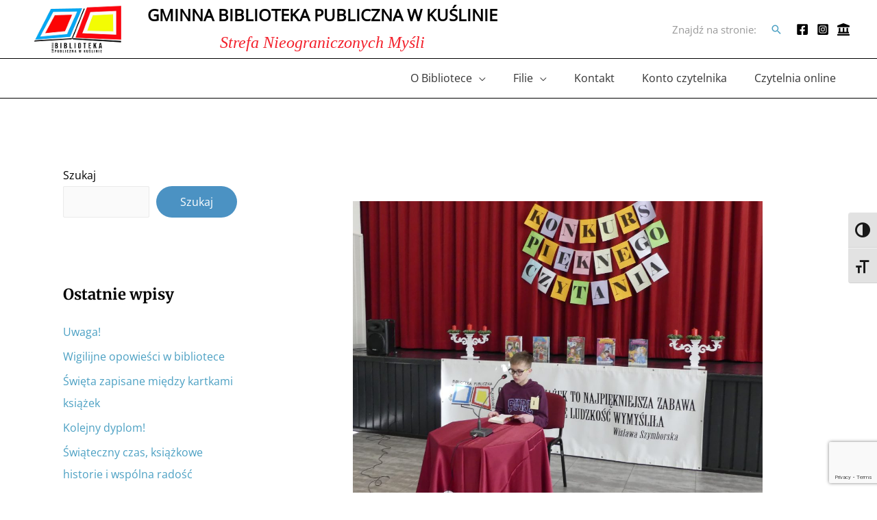

--- FILE ---
content_type: text/html; charset=UTF-8
request_url: http://bibliotekakuslin.pl/index.php/2023/02/10/zapraszamy-na-gale-finalowa/
body_size: 26480
content:
<!DOCTYPE html>
<html lang="pl-PL">
<head>
<meta charset="UTF-8">
<meta name="viewport" content="width=device-width, initial-scale=1">
<link rel="profile" href="https://gmpg.org/xfn/11">

<title>X Konkursu Pięknego Czytania, Gala finałowa i Party w Bibliotece! &#8211; Gminna Biblioteka Publiczna w Kuślinie</title>
<link rel="preload" href="http://bibliotekakuslin.pl/wp-content/astra-local-fonts/merriweather/u-4D0qyriQwlOrhSvowK_l5UcA6zuSYEqOzpPe3HOZJ5eX1WtLaQwmYiScCmDxhtNOKl8yDrOSAaFF31.woff2" as="font" type="font/woff2" crossorigin><link rel="preload" href="http://bibliotekakuslin.pl/wp-content/astra-local-fonts/open-sans/memSYaGs126MiZpBA-UvWbX2vVnXBbObj2OVZyOOSr4dVJWUgsjZ0B4gaVI.woff2" as="font" type="font/woff2" crossorigin><meta name='robots' content='max-image-preview:large' />
<link rel='dns-prefetch' href='//use.fontawesome.com' />
<link rel='dns-prefetch' href='//www.google.com' />
<link rel="alternate" type="application/rss+xml" title="Gminna Biblioteka Publiczna w Kuślinie &raquo; Kanał z wpisami" href="http://bibliotekakuslin.pl/index.php/feed/" />
<link rel="alternate" type="application/rss+xml" title="Gminna Biblioteka Publiczna w Kuślinie &raquo; Kanał z komentarzami" href="http://bibliotekakuslin.pl/index.php/comments/feed/" />
<link rel="alternate" type="application/rss+xml" title="Gminna Biblioteka Publiczna w Kuślinie &raquo; X Konkursu Pięknego Czytania, Gala finałowa i Party w Bibliotece! Kanał z komentarzami" href="http://bibliotekakuslin.pl/index.php/2023/02/10/zapraszamy-na-gale-finalowa/feed/" />
<script>
window._wpemojiSettings = {"baseUrl":"https:\/\/s.w.org\/images\/core\/emoji\/15.0.3\/72x72\/","ext":".png","svgUrl":"https:\/\/s.w.org\/images\/core\/emoji\/15.0.3\/svg\/","svgExt":".svg","source":{"concatemoji":"http:\/\/bibliotekakuslin.pl\/wp-includes\/js\/wp-emoji-release.min.js?ver=6.5"}};
/*! This file is auto-generated */
!function(i,n){var o,s,e;function c(e){try{var t={supportTests:e,timestamp:(new Date).valueOf()};sessionStorage.setItem(o,JSON.stringify(t))}catch(e){}}function p(e,t,n){e.clearRect(0,0,e.canvas.width,e.canvas.height),e.fillText(t,0,0);var t=new Uint32Array(e.getImageData(0,0,e.canvas.width,e.canvas.height).data),r=(e.clearRect(0,0,e.canvas.width,e.canvas.height),e.fillText(n,0,0),new Uint32Array(e.getImageData(0,0,e.canvas.width,e.canvas.height).data));return t.every(function(e,t){return e===r[t]})}function u(e,t,n){switch(t){case"flag":return n(e,"\ud83c\udff3\ufe0f\u200d\u26a7\ufe0f","\ud83c\udff3\ufe0f\u200b\u26a7\ufe0f")?!1:!n(e,"\ud83c\uddfa\ud83c\uddf3","\ud83c\uddfa\u200b\ud83c\uddf3")&&!n(e,"\ud83c\udff4\udb40\udc67\udb40\udc62\udb40\udc65\udb40\udc6e\udb40\udc67\udb40\udc7f","\ud83c\udff4\u200b\udb40\udc67\u200b\udb40\udc62\u200b\udb40\udc65\u200b\udb40\udc6e\u200b\udb40\udc67\u200b\udb40\udc7f");case"emoji":return!n(e,"\ud83d\udc26\u200d\u2b1b","\ud83d\udc26\u200b\u2b1b")}return!1}function f(e,t,n){var r="undefined"!=typeof WorkerGlobalScope&&self instanceof WorkerGlobalScope?new OffscreenCanvas(300,150):i.createElement("canvas"),a=r.getContext("2d",{willReadFrequently:!0}),o=(a.textBaseline="top",a.font="600 32px Arial",{});return e.forEach(function(e){o[e]=t(a,e,n)}),o}function t(e){var t=i.createElement("script");t.src=e,t.defer=!0,i.head.appendChild(t)}"undefined"!=typeof Promise&&(o="wpEmojiSettingsSupports",s=["flag","emoji"],n.supports={everything:!0,everythingExceptFlag:!0},e=new Promise(function(e){i.addEventListener("DOMContentLoaded",e,{once:!0})}),new Promise(function(t){var n=function(){try{var e=JSON.parse(sessionStorage.getItem(o));if("object"==typeof e&&"number"==typeof e.timestamp&&(new Date).valueOf()<e.timestamp+604800&&"object"==typeof e.supportTests)return e.supportTests}catch(e){}return null}();if(!n){if("undefined"!=typeof Worker&&"undefined"!=typeof OffscreenCanvas&&"undefined"!=typeof URL&&URL.createObjectURL&&"undefined"!=typeof Blob)try{var e="postMessage("+f.toString()+"("+[JSON.stringify(s),u.toString(),p.toString()].join(",")+"));",r=new Blob([e],{type:"text/javascript"}),a=new Worker(URL.createObjectURL(r),{name:"wpTestEmojiSupports"});return void(a.onmessage=function(e){c(n=e.data),a.terminate(),t(n)})}catch(e){}c(n=f(s,u,p))}t(n)}).then(function(e){for(var t in e)n.supports[t]=e[t],n.supports.everything=n.supports.everything&&n.supports[t],"flag"!==t&&(n.supports.everythingExceptFlag=n.supports.everythingExceptFlag&&n.supports[t]);n.supports.everythingExceptFlag=n.supports.everythingExceptFlag&&!n.supports.flag,n.DOMReady=!1,n.readyCallback=function(){n.DOMReady=!0}}).then(function(){return e}).then(function(){var e;n.supports.everything||(n.readyCallback(),(e=n.source||{}).concatemoji?t(e.concatemoji):e.wpemoji&&e.twemoji&&(t(e.twemoji),t(e.wpemoji)))}))}((window,document),window._wpemojiSettings);
</script>
<link rel='stylesheet' id='astra-theme-css-css' href='http://bibliotekakuslin.pl/wp-content/themes/astra/assets/css/minified/frontend.min.css?ver=3.6.8' media='all' />
<style id='astra-theme-css-inline-css'>
html{font-size:100%;}a,.page-title{color:#4ba0c3;}a:hover,a:focus{color:#4bbac3;}body,button,input,select,textarea,.ast-button,.ast-custom-button{font-family:'Open Sans',sans-serif;font-weight:400;font-size:16px;font-size:1rem;line-height:1.24;}blockquote{color:#000000;}h1,.entry-content h1,.entry-content h1 a,h2,.entry-content h2,.entry-content h2 a,h3,.entry-content h3,.entry-content h3 a,h4,.entry-content h4,.entry-content h4 a,h5,.entry-content h5,.entry-content h5 a,h6,.entry-content h6,.entry-content h6 a,.site-title,.site-title a{font-family:'Merriweather',serif;font-weight:700;}.site-title{font-size:25px;font-size:1.5625rem;display:none;}header .custom-logo-link img{max-width:155px;}.astra-logo-svg{width:155px;}.ast-archive-description .ast-archive-title{font-size:40px;font-size:2.5rem;}.site-header .site-description{font-size:15px;font-size:0.9375rem;display:none;}.entry-title{font-size:30px;font-size:1.875rem;}h1,.entry-content h1,.entry-content h1 a{font-size:58px;font-size:3.625rem;font-family:'Merriweather',serif;line-height:1.3;}h2,.entry-content h2,.entry-content h2 a{font-size:32px;font-size:2rem;font-family:'Merriweather',serif;line-height:1.3;}h3,.entry-content h3,.entry-content h3 a{font-size:24px;font-size:1.5rem;font-family:'Merriweather',serif;line-height:1.5;}h4,.entry-content h4,.entry-content h4 a{font-size:20px;font-size:1.25rem;}h5,.entry-content h5,.entry-content h5 a{font-size:17px;font-size:1.0625rem;}h6,.entry-content h6,.entry-content h6 a{font-size:15px;font-size:0.9375rem;}.ast-single-post .entry-title,.page-title{font-size:30px;font-size:1.875rem;}::selection{background-color:#1e73be;color:#ffffff;}body,h1,.entry-title a,.entry-content h1,.entry-content h1 a,h2,.entry-content h2,.entry-content h2 a,h3,.entry-content h3,.entry-content h3 a,h4,.entry-content h4,.entry-content h4 a,h5,.entry-content h5,.entry-content h5 a,h6,.entry-content h6,.entry-content h6 a{color:#000000;}.tagcloud a:hover,.tagcloud a:focus,.tagcloud a.current-item{color:#000000;border-color:#4ba0c3;background-color:#4ba0c3;}input:focus,input[type="text"]:focus,input[type="email"]:focus,input[type="url"]:focus,input[type="password"]:focus,input[type="reset"]:focus,input[type="search"]:focus,textarea:focus{border-color:#4ba0c3;}input[type="radio"]:checked,input[type=reset],input[type="checkbox"]:checked,input[type="checkbox"]:hover:checked,input[type="checkbox"]:focus:checked,input[type=range]::-webkit-slider-thumb{border-color:#4ba0c3;background-color:#4ba0c3;box-shadow:none;}.site-footer a:hover + .post-count,.site-footer a:focus + .post-count{background:#4ba0c3;border-color:#4ba0c3;}.single .nav-links .nav-previous,.single .nav-links .nav-next{color:#4ba0c3;}.entry-meta,.entry-meta *{line-height:1.45;color:#4ba0c3;}.entry-meta a:hover,.entry-meta a:hover *,.entry-meta a:focus,.entry-meta a:focus *,.page-links > .page-link,.page-links .page-link:hover,.post-navigation a:hover{color:#4bbac3;}.widget-title{font-size:22px;font-size:1.375rem;color:#000000;}#cat option,.secondary .calendar_wrap thead a,.secondary .calendar_wrap thead a:visited{color:#4ba0c3;}.secondary .calendar_wrap #today,.ast-progress-val span{background:#4ba0c3;}.secondary a:hover + .post-count,.secondary a:focus + .post-count{background:#4ba0c3;border-color:#4ba0c3;}.calendar_wrap #today > a{color:#000000;}.page-links .page-link,.single .post-navigation a{color:#4ba0c3;}#secondary,#secondary button,#secondary input,#secondary select,#secondary textarea{font-size:16px;font-size:1rem;}.site-logo-img img{ transition:all 0.2s linear;}#secondary {margin: 4em 0 2.5em;word-break: break-word;line-height: 2;}#secondary li {margin-bottom: 0.25em;}#secondary li:last-child {margin-bottom: 0;}@media (max-width: 768px) {.js_active .ast-plain-container.ast-single-post #secondary {margin-top: 1.5em;}}.ast-separate-container.ast-two-container #secondary .widget {background-color: #fff;padding: 2em;margin-bottom: 2em;}@media (min-width: 993px) {.ast-left-sidebar #secondary {padding-right: 60px;}.ast-right-sidebar #secondary {padding-left: 60px;}}@media (max-width: 993px) {.ast-right-sidebar #secondary {padding-left: 30px;}.ast-left-sidebar #secondary {padding-right: 30px;}}@media (max-width:921px){#ast-desktop-header{display:none;}}@media (min-width:921px){#ast-mobile-header{display:none;}}.wp-block-buttons.aligncenter{justify-content:center;}@media (max-width:782px){.entry-content .wp-block-columns .wp-block-column{margin-left:0px;}}@media (max-width:921px){.ast-separate-container .ast-article-post,.ast-separate-container .ast-article-single{padding:1.5em 2.14em;}.ast-separate-container #primary,.ast-separate-container #secondary{padding:1.5em 0;}#primary,#secondary{padding:1.5em 0;margin:0;}.ast-left-sidebar #content > .ast-container{display:flex;flex-direction:column-reverse;width:100%;}.ast-author-box img.avatar{margin:20px 0 0 0;}}@media (max-width:921px){#secondary.secondary{padding-top:0;}.ast-separate-container.ast-right-sidebar #secondary{padding-left:1em;padding-right:1em;}.ast-separate-container.ast-two-container #secondary{padding-left:0;padding-right:0;}.ast-page-builder-template .entry-header #secondary,.ast-page-builder-template #secondary{margin-top:1.5em;}}@media (max-width:921px){.ast-right-sidebar #primary{padding-right:0;}.ast-page-builder-template.ast-left-sidebar #secondary,.ast-page-builder-template.ast-right-sidebar #secondary{padding-right:20px;padding-left:20px;}.ast-right-sidebar #secondary,.ast-left-sidebar #primary{padding-left:0;}.ast-left-sidebar #secondary{padding-right:0;}}@media (min-width:922px){.ast-separate-container.ast-right-sidebar #primary,.ast-separate-container.ast-left-sidebar #primary{border:0;}.search-no-results.ast-separate-container #primary{margin-bottom:4em;}}@media (min-width:922px){.ast-right-sidebar #primary{border-right:1px solid #eee;}.ast-left-sidebar #primary{border-left:1px solid #eee;}.ast-right-sidebar #secondary{border-left:1px solid #eee;margin-left:-1px;}.ast-left-sidebar #secondary{border-right:1px solid #eee;margin-right:-1px;}.ast-separate-container.ast-two-container.ast-right-sidebar #secondary{padding-left:30px;padding-right:0;}.ast-separate-container.ast-two-container.ast-left-sidebar #secondary{padding-right:30px;padding-left:0;}.ast-separate-container.ast-right-sidebar #secondary,.ast-separate-container.ast-left-sidebar #secondary{border:0;margin-left:auto;margin-right:auto;}.ast-separate-container.ast-two-container #secondary .widget:last-child{margin-bottom:0;}}.elementor-button-wrapper .elementor-button{border-style:solid;text-decoration:none;border-top-width:0;border-right-width:0;border-left-width:0;border-bottom-width:0;}body .elementor-button.elementor-size-sm,body .elementor-button.elementor-size-xs,body .elementor-button.elementor-size-md,body .elementor-button.elementor-size-lg,body .elementor-button.elementor-size-xl,body .elementor-button{border-radius:60px;padding-top:15px;padding-right:35px;padding-bottom:15px;padding-left:35px;}.elementor-button-wrapper .elementor-button{border-color:#4b92c3;background-color:#4b92c3;}.elementor-button-wrapper .elementor-button:hover,.elementor-button-wrapper .elementor-button:focus{color:#ffffff;background-color:#429aae;border-color:#429aae;}.wp-block-button .wp-block-button__link,.elementor-button-wrapper .elementor-button,.elementor-button-wrapper .elementor-button:visited{color:#ffffff;}.elementor-button-wrapper .elementor-button{font-family:'Open Sans',sans-serif;font-weight:400;line-height:1;}body .elementor-button.elementor-size-sm,body .elementor-button.elementor-size-xs,body .elementor-button.elementor-size-md,body .elementor-button.elementor-size-lg,body .elementor-button.elementor-size-xl,body .elementor-button{font-size:15px;font-size:0.9375rem;}.wp-block-button .wp-block-button__link:hover,.wp-block-button .wp-block-button__link:focus{color:#ffffff;background-color:#429aae;border-color:#429aae;}.elementor-widget-heading h1.elementor-heading-title{line-height:1.3;}.elementor-widget-heading h2.elementor-heading-title{line-height:1.3;}.elementor-widget-heading h3.elementor-heading-title{line-height:1.5;}.wp-block-button .wp-block-button__link{border-style:solid;border-top-width:0;border-right-width:0;border-left-width:0;border-bottom-width:0;border-color:#4b92c3;background-color:#4b92c3;color:#ffffff;font-family:'Open Sans',sans-serif;font-weight:400;line-height:1;font-size:15px;font-size:0.9375rem;border-radius:60px;padding-top:15px;padding-right:35px;padding-bottom:15px;padding-left:35px;}.menu-toggle,button,.ast-button,.ast-custom-button,.button,input#submit,input[type="button"],input[type="submit"],input[type="reset"]{border-style:solid;border-top-width:0;border-right-width:0;border-left-width:0;border-bottom-width:0;color:#ffffff;border-color:#4b92c3;background-color:#4b92c3;border-radius:60px;padding-top:15px;padding-right:35px;padding-bottom:15px;padding-left:35px;font-family:'Open Sans',sans-serif;font-weight:400;font-size:15px;font-size:0.9375rem;line-height:1;}button:focus,.menu-toggle:hover,button:hover,.ast-button:hover,.ast-custom-button:hover .button:hover,.ast-custom-button:hover ,input[type=reset]:hover,input[type=reset]:focus,input#submit:hover,input#submit:focus,input[type="button"]:hover,input[type="button"]:focus,input[type="submit"]:hover,input[type="submit"]:focus{color:#ffffff;background-color:#429aae;border-color:#429aae;}@media (min-width:544px){.ast-container{max-width:100%;}}@media (max-width:544px){.ast-separate-container .ast-article-post,.ast-separate-container .ast-article-single,.ast-separate-container .comments-title,.ast-separate-container .ast-archive-description{padding:1.5em 1em;}.ast-separate-container #content .ast-container{padding-left:0.54em;padding-right:0.54em;}.ast-separate-container .ast-comment-list li.depth-1{padding:1.5em 1em;margin-bottom:1.5em;}.ast-separate-container .ast-comment-list .bypostauthor{padding:.5em;}.ast-search-menu-icon.ast-dropdown-active .search-field{width:170px;}.ast-separate-container #secondary{padding-top:0;}.ast-separate-container.ast-two-container #secondary .widget{margin-bottom:1.5em;padding-left:1em;padding-right:1em;}}@media (max-width:921px){.ast-mobile-header-stack .main-header-bar .ast-search-menu-icon{display:inline-block;}.ast-header-break-point.ast-header-custom-item-outside .ast-mobile-header-stack .main-header-bar .ast-search-icon{margin:0;}.ast-comment-avatar-wrap img{max-width:2.5em;}.ast-separate-container .ast-comment-list li.depth-1{padding:1.5em 2.14em;}.ast-separate-container .comment-respond{padding:2em 2.14em;}.ast-comment-meta{padding:0 1.8888em 1.3333em;}}body,.ast-separate-container{background-color:#ffffff;;background-image:none;;}@media (max-width:921px){.site-title{display:none;}.ast-archive-description .ast-archive-title{font-size:40px;}.site-header .site-description{display:none;}.entry-title{font-size:30px;}h1,.entry-content h1,.entry-content h1 a{font-size:30px;}h2,.entry-content h2,.entry-content h2 a{font-size:25px;}h3,.entry-content h3,.entry-content h3 a{font-size:20px;}.ast-single-post .entry-title,.page-title{font-size:30px;}.astra-logo-svg{width:120px;}header .custom-logo-link img,.ast-header-break-point .site-logo-img .custom-mobile-logo-link img{max-width:120px;}}@media (max-width:544px){.site-title{display:none;}.ast-archive-description .ast-archive-title{font-size:40px;}.site-header .site-description{display:none;}.entry-title{font-size:30px;}h1,.entry-content h1,.entry-content h1 a{font-size:30px;}h2,.entry-content h2,.entry-content h2 a{font-size:20px;}h3,.entry-content h3,.entry-content h3 a{font-size:20px;}h4,.entry-content h4,.entry-content h4 a{font-size:17px;font-size:1.0625rem;}h5,.entry-content h5,.entry-content h5 a{font-size:16px;font-size:1rem;}.ast-single-post .entry-title,.page-title{font-size:30px;}.ast-header-break-point .site-branding img,.ast-header-break-point .custom-logo-link img{max-width:120px;}.astra-logo-svg{width:120px;}.ast-header-break-point .site-logo-img .custom-mobile-logo-link img{max-width:120px;}}@media (max-width:921px){html{font-size:91.2%;}}@media (max-width:544px){html{font-size:91.2%;}}@media (min-width:922px){.ast-container{max-width:1240px;}}@font-face {font-family: "Astra";src: url(http://bibliotekakuslin.pl/wp-content/themes/astra/assets/fonts/astra.woff) format("woff"),url(http://bibliotekakuslin.pl/wp-content/themes/astra/assets/fonts/astra.ttf) format("truetype"),url(http://bibliotekakuslin.pl/wp-content/themes/astra/assets/fonts/astra.svg#astra) format("svg");font-weight: normal;font-style: normal;font-display: fallback;}@media (min-width:922px){.single-post .site-content > .ast-container{max-width:1200px;}}@media (min-width:922px){.main-header-menu .sub-menu .menu-item.ast-left-align-sub-menu:hover > .sub-menu,.main-header-menu .sub-menu .menu-item.ast-left-align-sub-menu.focus > .sub-menu{margin-left:-2px;}}.footer-widget-area[data-section^="section-fb-html-"] .ast-builder-html-element{text-align:center;}.astra-icon-down_arrow::after {content: "\e900";font-family: Astra;}.astra-icon-close::after {content: "\e5cd";font-family: Astra;}.astra-icon-drag_handle::after {content: "\e25d";font-family: Astra;}.astra-icon-format_align_justify::after {content: "\e235";font-family: Astra;}.astra-icon-menu::after {content: "\e5d2";font-family: Astra;}.astra-icon-reorder::after {content: "\e8fe";font-family: Astra;}.astra-icon-search::after {content: "\e8b6";font-family: Astra;}.astra-icon-zoom_in::after {content: "\e56b";font-family: Astra;}.astra-icon-check-circle::after {content: "\e901";font-family: Astra;}.astra-icon-shopping-cart::after {content: "\f07a";font-family: Astra;}.astra-icon-shopping-bag::after {content: "\f290";font-family: Astra;}.astra-icon-shopping-basket::after {content: "\f291";font-family: Astra;}.astra-icon-circle-o::after {content: "\e903";font-family: Astra;}.astra-icon-certificate::after {content: "\e902";font-family: Astra;}.ast-breadcrumbs .trail-browse,.ast-breadcrumbs .trail-items,.ast-breadcrumbs .trail-items li{display:inline-block;margin:0;padding:0;border:none;background:inherit;text-indent:0;}.ast-breadcrumbs .trail-browse{font-size:inherit;font-style:inherit;font-weight:inherit;color:inherit;}.ast-breadcrumbs .trail-items{list-style:none;}.trail-items li::after{padding:0 0.3em;content:"\00bb";}.trail-items li:last-of-type::after{display:none;}h1,.entry-content h1,h2,.entry-content h2,h3,.entry-content h3,h4,.entry-content h4,h5,.entry-content h5,h6,.entry-content h6{color:#333333;}@media (max-width:921px){.ast-builder-grid-row-container.ast-builder-grid-row-tablet-3-firstrow .ast-builder-grid-row > *:first-child,.ast-builder-grid-row-container.ast-builder-grid-row-tablet-3-lastrow .ast-builder-grid-row > *:last-child{grid-column:1 / -1;}}@media (max-width:544px){.ast-builder-grid-row-container.ast-builder-grid-row-mobile-3-firstrow .ast-builder-grid-row > *:first-child,.ast-builder-grid-row-container.ast-builder-grid-row-mobile-3-lastrow .ast-builder-grid-row > *:last-child{grid-column:1 / -1;}}.ast-builder-layout-element[data-section="title_tagline"]{display:flex;}@media (max-width:921px){.ast-header-break-point .ast-builder-layout-element[data-section="title_tagline"]{display:flex;}}@media (max-width:544px){.ast-header-break-point .ast-builder-layout-element[data-section="title_tagline"]{display:flex;}}.ast-builder-menu-1{font-family:inherit;font-weight:500;}.ast-builder-menu-1 .menu-item > .menu-link{font-size:16px;font-size:1rem;color:#333333;padding-left:20px;padding-right:20px;}.ast-builder-menu-1 .menu-item > .ast-menu-toggle{color:#333333;}.ast-builder-menu-1 .menu-item:hover > .menu-link,.ast-builder-menu-1 .inline-on-mobile .menu-item:hover > .ast-menu-toggle{color:#1e8ebe;}.ast-builder-menu-1 .menu-item:hover > .ast-menu-toggle{color:#1e8ebe;}.ast-builder-menu-1 .menu-item.current-menu-item > .menu-link,.ast-builder-menu-1 .inline-on-mobile .menu-item.current-menu-item > .ast-menu-toggle,.ast-builder-menu-1 .current-menu-ancestor > .menu-link{color:#1e94be;}.ast-builder-menu-1 .menu-item.current-menu-item > .ast-menu-toggle{color:#1e94be;}.ast-builder-menu-1 .sub-menu,.ast-builder-menu-1 .inline-on-mobile .sub-menu{border-top-width:1px;border-bottom-width:1px;border-right-width:1px;border-left-width:1px;border-color:#000000;border-style:solid;width:1091px;border-radius:0px;}.ast-builder-menu-1 .main-header-menu > .menu-item > .sub-menu,.ast-builder-menu-1 .main-header-menu > .menu-item > .astra-full-megamenu-wrapper{margin-top:0px;}.ast-desktop .ast-builder-menu-1 .main-header-menu > .menu-item > .sub-menu:before,.ast-desktop .ast-builder-menu-1 .main-header-menu > .menu-item > .astra-full-megamenu-wrapper:before{height:calc( 0px + 5px );}.ast-builder-menu-1 .menu-item.menu-item-has-children > .ast-menu-toggle{right:calc( 20px - 0.907em );}.ast-desktop .ast-builder-menu-1 .menu-item .sub-menu .menu-link{border-style:none;}@media (max-width:921px){.ast-header-break-point .ast-builder-menu-1 .main-header-menu .menu-item > .menu-link{padding-top:0px;padding-bottom:0px;padding-left:20px;padding-right:20px;}.ast-builder-menu-1 .main-header-menu .menu-item > .menu-link{color:#333333;}.ast-builder-menu-1 .menu-item > .ast-menu-toggle{color:#333333;}.ast-builder-menu-1 .menu-item:hover > .menu-link,.ast-builder-menu-1 .inline-on-mobile .menu-item:hover > .ast-menu-toggle{color:#8bc34a;}.ast-builder-menu-1 .menu-item:hover > .ast-menu-toggle{color:#8bc34a;}.ast-builder-menu-1 .menu-item.current-menu-item > .menu-link,.ast-builder-menu-1 .inline-on-mobile .menu-item.current-menu-item > .ast-menu-toggle,.ast-builder-menu-1 .current-menu-ancestor > .menu-link,.ast-builder-menu-1 .current-menu-ancestor > .ast-menu-toggle{color:#8bc34a;}.ast-builder-menu-1 .menu-item.current-menu-item > .ast-menu-toggle{color:#8bc34a;}.ast-header-break-point .ast-builder-menu-1 .menu-item.menu-item-has-children > .ast-menu-toggle{top:0px;right:calc( 20px - 0.907em );}.ast-builder-menu-1 .menu-item-has-children > .menu-link:after{content:unset;}}@media (max-width:544px){.ast-header-break-point .ast-builder-menu-1 .menu-item.menu-item-has-children > .ast-menu-toggle{top:0;}}.ast-builder-menu-1{display:flex;}@media (max-width:921px){.ast-header-break-point .ast-builder-menu-1{display:flex;}}@media (max-width:544px){.ast-header-break-point .ast-builder-menu-1{display:flex;}}.ast-desktop .ast-menu-hover-style-underline > .menu-item > .menu-link:before,.ast-desktop .ast-menu-hover-style-overline > .menu-item > .menu-link:before {content: "";position: absolute;width: 100%;right: 50%;height: 1px;background-color: transparent;transform: scale(0,0) translate(-50%,0);transition: transform .3s ease-in-out,color .0s ease-in-out;}.ast-desktop .ast-menu-hover-style-underline > .menu-item:hover > .menu-link:before,.ast-desktop .ast-menu-hover-style-overline > .menu-item:hover > .menu-link:before {width: calc(100% - 1.2em);background-color: currentColor;transform: scale(1,1) translate(50%,0);}.ast-desktop .ast-menu-hover-style-underline > .menu-item > .menu-link:before {bottom: 0;}.ast-desktop .ast-menu-hover-style-overline > .menu-item > .menu-link:before {top: 0;}.ast-desktop .ast-menu-hover-style-zoom > .menu-item > .menu-link:hover {transition: all .3s ease;transform: scale(1.2);}.ast-builder-html-element img.alignnone{display:inline-block;}.ast-builder-html-element p:first-child{margin-top:0;}.ast-builder-html-element p:last-child{margin-bottom:0;}.ast-header-break-point .main-header-bar .ast-builder-html-element{line-height:1.85714285714286;}.ast-header-html-1 .ast-builder-html-element{font-size:15px;font-size:0.9375rem;}.ast-header-html-1{font-size:15px;font-size:0.9375rem;}.ast-header-html-1{display:flex;}@media (max-width:921px){.ast-header-break-point .ast-header-html-1{display:flex;}}@media (max-width:544px){.ast-header-break-point .ast-header-html-1{display:flex;}}.ast-header-html-2 .ast-builder-html-element{font-size:15px;font-size:0.9375rem;}.ast-header-html-2{font-size:15px;font-size:0.9375rem;}.ast-header-html-2{display:flex;}@media (max-width:921px){.ast-header-break-point .ast-header-html-2{display:flex;}}@media (max-width:544px){.ast-header-break-point .ast-header-html-2{display:flex;}}.main-header-bar .main-header-bar-navigation .ast-search-icon {display: block;z-index: 4;position: relative;}.ast-search-icon {z-index: 4;position: relative;line-height: normal;}.main-header-bar .ast-search-menu-icon .search-form {background-color: #ffffff;}.ast-search-menu-icon.ast-dropdown-active.slide-search .search-form {visibility: visible;opacity: 1;}.ast-search-menu-icon .search-form {border: 1px solid #e7e7e7;line-height: normal;padding: 0 3em 0 0;border-radius: 2px;display: inline-block;-webkit-backface-visibility: hidden;backface-visibility: hidden;position: relative;color: inherit;background-color: #fff;}.ast-search-menu-icon .astra-search-icon {-js-display: flex;display: flex;line-height: normal;}.ast-search-menu-icon .astra-search-icon:focus {outline: none;}.ast-search-menu-icon .search-field {border: none;background-color: transparent;transition: width .2s;border-radius: inherit;color: inherit;font-size: inherit;width: 0;color: #757575;}.ast-search-menu-icon .search-submit {display: none;background: none;border: none;font-size: 1.3em;color: #757575;}.ast-search-menu-icon.ast-dropdown-active {visibility: visible;opacity: 1;position: relative;}.ast-search-menu-icon.ast-dropdown-active .search-field {width: 235px;}.ast-header-search .ast-search-menu-icon.slide-search .search-form,.ast-header-search .ast-search-menu-icon.ast-inline-search .search-form {-js-display: flex;display: flex;align-items: center;}.ast-search-menu-icon.ast-inline-search .search-field {width : 100%;padding : 0.60em;padding-right : 5.5em;}.site-header-section-left .ast-search-menu-icon.slide-search .search-form {padding-left: 3em;padding-right: unset;left: -1em;right: unset;}.site-header-section-left .ast-search-menu-icon.slide-search .search-form .search-field {margin-right: unset;margin-left: 10px;}.ast-search-menu-icon.slide-search .search-form {-webkit-backface-visibility: visible;backface-visibility: visible;visibility: hidden;opacity: 0;transition: all .2s;position: absolute;z-index: 3;right: -1em;top: 50%;transform: translateY(-50%);}.ast-header-search .ast-search-menu-icon .search-form .search-field:-ms-input-placeholder,.ast-header-search .ast-search-menu-icon .search-form .search-field:-ms-input-placeholder{opacity:0.5;}.ast-header-search .ast-search-menu-icon.slide-search .search-form,.ast-header-search .ast-search-menu-icon.ast-inline-search .search-form{-js-display:flex;display:flex;align-items:center;}.ast-builder-layout-element.ast-header-search{height:auto;}.ast-header-search .astra-search-icon{font-size:18px;}.ast-header-search .ast-search-menu-icon.ast-dropdown-active .search-field{margin-right:8px;}@media (max-width:921px){.ast-header-search .astra-search-icon{font-size:18px;}.ast-header-search .ast-search-menu-icon.ast-dropdown-active .search-field{margin-right:8px;}}@media (max-width:544px){.ast-header-search .astra-search-icon{font-size:18px;}.ast-header-search .ast-search-menu-icon.ast-dropdown-active .search-field{margin-right:8px;}}.ast-header-search{display:flex;}@media (max-width:921px){.ast-header-break-point .ast-header-search{display:flex;}}@media (max-width:544px){.ast-header-break-point .ast-header-search{display:flex;}}.ast-builder-social-element:hover {color: #0274be;}.ast-social-stack-desktop .ast-builder-social-element,.ast-social-stack-tablet .ast-builder-social-element,.ast-social-stack-mobile .ast-builder-social-element {margin-top: 6px;margin-bottom: 6px;}.ast-social-color-type-official .ast-builder-social-element,.ast-social-color-type-official .social-item-label {color: var(--color);background-color: var(--background-color);}.header-social-inner-wrap.ast-social-color-type-official .ast-builder-social-element svg,.footer-social-inner-wrap.ast-social-color-type-official .ast-builder-social-element svg {fill: currentColor;}.social-show-label-true .ast-builder-social-element {width: auto;padding: 0 0.4em;}[data-section^="section-fb-social-icons-"] .footer-social-inner-wrap {text-align: center;}.ast-footer-social-wrap {width: 100%;}.ast-footer-social-wrap .ast-builder-social-element:first-child {margin-left: 0;}.ast-footer-social-wrap .ast-builder-social-element:last-child {margin-right: 0;}.ast-header-social-wrap .ast-builder-social-element:first-child {margin-left: 0;}.ast-header-social-wrap .ast-builder-social-element:last-child {margin-right: 0;}.ast-builder-social-element {line-height: 1;color: #3a3a3a;background: transparent;vertical-align: middle;transition: all 0.01s;margin-left: 6px;margin-right: 6px;justify-content: center;align-items: center;}.ast-builder-social-element {line-height: 1;color: #3a3a3a;background: transparent;vertical-align: middle;transition: all 0.01s;margin-left: 6px;margin-right: 6px;justify-content: center;align-items: center;}.ast-builder-social-element .social-item-label {padding-left: 6px;}.ast-header-social-1-wrap .ast-builder-social-element svg{width:18px;height:18px;}.ast-builder-layout-element[data-section="section-hb-social-icons-1"]{display:flex;}@media (max-width:921px){.ast-header-break-point .ast-builder-layout-element[data-section="section-hb-social-icons-1"]{display:flex;}}@media (max-width:544px){.ast-header-break-point .ast-builder-layout-element[data-section="section-hb-social-icons-1"]{display:flex;}}.site-below-footer-wrap{padding-top:20px;padding-bottom:20px;}.site-below-footer-wrap[data-section="section-below-footer-builder"]{background-color:#4d9ad1;;background-image:none;;min-height:80px;border-style:solid;border-width:0px;border-top-width:1px;border-top-color:#000000;}.site-below-footer-wrap[data-section="section-below-footer-builder"] .ast-builder-grid-row{max-width:1200px;margin-left:auto;margin-right:auto;}.site-below-footer-wrap[data-section="section-below-footer-builder"] .ast-builder-grid-row,.site-below-footer-wrap[data-section="section-below-footer-builder"] .site-footer-section{align-items:flex-start;}.site-below-footer-wrap[data-section="section-below-footer-builder"].ast-footer-row-inline .site-footer-section{display:flex;margin-bottom:0;}.ast-builder-grid-row-2-equal .ast-builder-grid-row{grid-template-columns:repeat( 2,1fr );}@media (max-width:921px){.site-below-footer-wrap[data-section="section-below-footer-builder"].ast-footer-row-tablet-inline .site-footer-section{display:flex;margin-bottom:0;}.site-below-footer-wrap[data-section="section-below-footer-builder"].ast-footer-row-tablet-stack .site-footer-section{display:block;margin-bottom:10px;}.ast-builder-grid-row-container.ast-builder-grid-row-tablet-2-equal .ast-builder-grid-row{grid-template-columns:repeat( 2,1fr );}}@media (max-width:544px){.site-below-footer-wrap[data-section="section-below-footer-builder"].ast-footer-row-mobile-inline .site-footer-section{display:flex;margin-bottom:0;}.site-below-footer-wrap[data-section="section-below-footer-builder"].ast-footer-row-mobile-stack .site-footer-section{display:block;margin-bottom:10px;}.ast-builder-grid-row-container.ast-builder-grid-row-mobile-full .ast-builder-grid-row{grid-template-columns:1fr;}}.site-below-footer-wrap[data-section="section-below-footer-builder"]{padding-top:25px;padding-bottom:25px;padding-left:30px;padding-right:30px;}@media (max-width:921px){.site-below-footer-wrap[data-section="section-below-footer-builder"]{padding-top:30px;padding-bottom:30px;padding-left:30px;padding-right:30px;}}.site-below-footer-wrap[data-section="section-below-footer-builder"]{display:grid;}@media (max-width:921px){.ast-header-break-point .site-below-footer-wrap[data-section="section-below-footer-builder"]{display:grid;}}@media (max-width:544px){.ast-header-break-point .site-below-footer-wrap[data-section="section-below-footer-builder"]{display:grid;}}.ast-builder-html-element img.alignnone{display:inline-block;}.ast-builder-html-element p:first-child{margin-top:0;}.ast-builder-html-element p:last-child{margin-bottom:0;}.ast-header-break-point .main-header-bar .ast-builder-html-element{line-height:1.85714285714286;}.footer-widget-area[data-section="section-fb-html-1"]{display:block;}@media (max-width:921px){.ast-header-break-point .footer-widget-area[data-section="section-fb-html-1"]{display:block;}}@media (max-width:544px){.ast-header-break-point .footer-widget-area[data-section="section-fb-html-1"]{display:block;}}.footer-widget-area[data-section="section-fb-html-2"]{display:block;}@media (max-width:921px){.ast-header-break-point .footer-widget-area[data-section="section-fb-html-2"]{display:block;}}@media (max-width:544px){.ast-header-break-point .footer-widget-area[data-section="section-fb-html-2"]{display:block;}}.footer-widget-area[data-section="section-fb-html-1"] .ast-builder-html-element{text-align:center;}@media (max-width:921px){.footer-widget-area[data-section="section-fb-html-1"] .ast-builder-html-element{text-align:center;}}@media (max-width:544px){.footer-widget-area[data-section="section-fb-html-1"] .ast-builder-html-element{text-align:center;}}.footer-widget-area[data-section="section-fb-html-2"] .ast-builder-html-element{text-align:center;}@media (max-width:921px){.footer-widget-area[data-section="section-fb-html-2"] .ast-builder-html-element{text-align:center;}}@media (max-width:544px){.footer-widget-area[data-section="section-fb-html-2"] .ast-builder-html-element{text-align:center;}}.ast-footer-copyright{text-align:left;}.ast-footer-copyright {color:#c6c6c6;}@media (max-width:921px){.ast-footer-copyright{text-align:left;}}@media (max-width:544px){.ast-footer-copyright{text-align:center;}}.ast-footer-copyright {font-size:16px;font-size:1rem;}.ast-footer-copyright.ast-builder-layout-element{display:flex;}@media (max-width:921px){.ast-header-break-point .ast-footer-copyright.ast-builder-layout-element{display:flex;}}@media (max-width:544px){.ast-header-break-point .ast-footer-copyright.ast-builder-layout-element{display:flex;}}.ast-builder-social-element:hover {color: #0274be;}.ast-social-stack-desktop .ast-builder-social-element,.ast-social-stack-tablet .ast-builder-social-element,.ast-social-stack-mobile .ast-builder-social-element {margin-top: 6px;margin-bottom: 6px;}.ast-social-color-type-official .ast-builder-social-element,.ast-social-color-type-official .social-item-label {color: var(--color);background-color: var(--background-color);}.header-social-inner-wrap.ast-social-color-type-official .ast-builder-social-element svg,.footer-social-inner-wrap.ast-social-color-type-official .ast-builder-social-element svg {fill: currentColor;}.social-show-label-true .ast-builder-social-element {width: auto;padding: 0 0.4em;}[data-section^="section-fb-social-icons-"] .footer-social-inner-wrap {text-align: center;}.ast-footer-social-wrap {width: 100%;}.ast-footer-social-wrap .ast-builder-social-element:first-child {margin-left: 0;}.ast-footer-social-wrap .ast-builder-social-element:last-child {margin-right: 0;}.ast-header-social-wrap .ast-builder-social-element:first-child {margin-left: 0;}.ast-header-social-wrap .ast-builder-social-element:last-child {margin-right: 0;}.ast-builder-social-element {line-height: 1;color: #3a3a3a;background: transparent;vertical-align: middle;transition: all 0.01s;margin-left: 6px;margin-right: 6px;justify-content: center;align-items: center;}.ast-builder-social-element {line-height: 1;color: #3a3a3a;background: transparent;vertical-align: middle;transition: all 0.01s;margin-left: 6px;margin-right: 6px;justify-content: center;align-items: center;}.ast-builder-social-element .social-item-label {padding-left: 6px;}.ast-footer-social-1-wrap .ast-builder-social-element{margin-left:12.5px;margin-right:12.5px;}.ast-footer-social-1-wrap .ast-builder-social-element svg{width:16px;height:16px;}.ast-footer-social-1-wrap .ast-social-color-type-custom svg{fill:#c6c6c6;}.ast-footer-social-1-wrap .ast-social-color-type-custom .ast-builder-social-element:hover{color:#ffffff;}.ast-footer-social-1-wrap .ast-social-color-type-custom .ast-builder-social-element:hover svg{fill:#ffffff;}.ast-footer-social-1-wrap .ast-social-color-type-custom .social-item-label{color:#c6c6c6;}.ast-footer-social-1-wrap .ast-builder-social-element:hover .social-item-label{color:#ffffff;}[data-section="section-fb-social-icons-1"] .footer-social-inner-wrap{text-align:right;}@media (max-width:921px){[data-section="section-fb-social-icons-1"] .footer-social-inner-wrap{text-align:right;}}@media (max-width:544px){[data-section="section-fb-social-icons-1"] .footer-social-inner-wrap{text-align:center;}}.ast-builder-layout-element[data-section="section-fb-social-icons-1"]{display:flex;}@media (max-width:921px){.ast-header-break-point .ast-builder-layout-element[data-section="section-fb-social-icons-1"]{display:flex;}}@media (max-width:544px){.ast-header-break-point .ast-builder-layout-element[data-section="section-fb-social-icons-1"]{display:flex;}}.site-footer{background-color:#f3f6f8;;background-image:none;;}.site-primary-footer-wrap{padding-top:45px;padding-bottom:45px;}.site-primary-footer-wrap[data-section="section-primary-footer-builder"]{background-color:#ffffff;;background-image:none;;border-style:solid;border-width:0px;border-top-width:1px;border-top-color:#000000;}.site-primary-footer-wrap[data-section="section-primary-footer-builder"] .ast-builder-grid-row{grid-column-gap:10px;max-width:1200px;margin-left:auto;margin-right:auto;}.site-primary-footer-wrap[data-section="section-primary-footer-builder"] .ast-builder-grid-row,.site-primary-footer-wrap[data-section="section-primary-footer-builder"] .site-footer-section{align-items:flex-start;}.site-primary-footer-wrap[data-section="section-primary-footer-builder"].ast-footer-row-inline .site-footer-section{display:flex;margin-bottom:0;}.ast-builder-grid-row-5-equal .ast-builder-grid-row{grid-template-columns:repeat( 5,1fr );}@media (max-width:921px){.site-primary-footer-wrap[data-section="section-primary-footer-builder"].ast-footer-row-tablet-inline .site-footer-section{display:flex;margin-bottom:0;}.site-primary-footer-wrap[data-section="section-primary-footer-builder"].ast-footer-row-tablet-stack .site-footer-section{display:block;margin-bottom:10px;}.ast-builder-grid-row-container.ast-builder-grid-row-tablet-5-equal .ast-builder-grid-row{grid-template-columns:repeat( 5,1fr );}}@media (max-width:544px){.site-primary-footer-wrap[data-section="section-primary-footer-builder"].ast-footer-row-mobile-inline .site-footer-section{display:flex;margin-bottom:0;}.site-primary-footer-wrap[data-section="section-primary-footer-builder"].ast-footer-row-mobile-stack .site-footer-section{display:block;margin-bottom:10px;}.ast-builder-grid-row-container.ast-builder-grid-row-mobile-full .ast-builder-grid-row{grid-template-columns:1fr;}}.site-primary-footer-wrap[data-section="section-primary-footer-builder"]{padding-top:22px;padding-bottom:22px;padding-left:22px;padding-right:22px;}@media (max-width:921px){.site-primary-footer-wrap[data-section="section-primary-footer-builder"]{padding-top:50px;padding-bottom:30px;padding-left:20px;padding-right:20px;}}.site-primary-footer-wrap[data-section="section-primary-footer-builder"]{display:grid;}@media (max-width:921px){.ast-header-break-point .site-primary-footer-wrap[data-section="section-primary-footer-builder"]{display:grid;}}@media (max-width:544px){.ast-header-break-point .site-primary-footer-wrap[data-section="section-primary-footer-builder"]{display:grid;}}.footer-widget-area[data-section="sidebar-widgets-footer-widget-3"] .footer-widget-area-inner{text-align:right;}@media (max-width:921px){.footer-widget-area[data-section="sidebar-widgets-footer-widget-3"] .footer-widget-area-inner{text-align:right;}}@media (max-width:544px){.footer-widget-area[data-section="sidebar-widgets-footer-widget-3"] .footer-widget-area-inner{text-align:center;}}.footer-widget-area[data-section="sidebar-widgets-footer-widget-3"]{display:block;}@media (max-width:921px){.ast-header-break-point .footer-widget-area[data-section="sidebar-widgets-footer-widget-3"]{display:block;}}@media (max-width:544px){.ast-header-break-point .footer-widget-area[data-section="sidebar-widgets-footer-widget-3"]{display:block;}}.footer-widget-area[data-section="sidebar-widgets-footer-widget-4"] .footer-widget-area-inner{color:rgba(255,255,255,0.77);}.footer-widget-area[data-section="sidebar-widgets-footer-widget-4"]{display:block;}@media (max-width:921px){.ast-header-break-point .footer-widget-area[data-section="sidebar-widgets-footer-widget-4"]{display:block;}}@media (max-width:544px){.ast-header-break-point .footer-widget-area[data-section="sidebar-widgets-footer-widget-4"]{display:block;}}.footer-widget-area[data-section="sidebar-widgets-footer-widget-4"] .footer-widget-area-inner{text-align:left;}@media (max-width:921px){.footer-widget-area[data-section="sidebar-widgets-footer-widget-4"] .footer-widget-area-inner{text-align:left;}}@media (max-width:544px){.footer-widget-area[data-section="sidebar-widgets-footer-widget-4"] .footer-widget-area-inner{text-align:left;}}.footer-widget-area[data-section="sidebar-widgets-footer-widget-3"]{display:block;}@media (max-width:921px){.ast-header-break-point .footer-widget-area[data-section="sidebar-widgets-footer-widget-3"]{display:block;}}@media (max-width:544px){.ast-header-break-point .footer-widget-area[data-section="sidebar-widgets-footer-widget-3"]{display:block;}}.footer-widget-area[data-section="sidebar-widgets-footer-widget-4"] .footer-widget-area-inner{color:rgba(255,255,255,0.77);}.footer-widget-area[data-section="sidebar-widgets-footer-widget-4"]{display:block;}@media (max-width:921px){.ast-header-break-point .footer-widget-area[data-section="sidebar-widgets-footer-widget-4"]{display:block;}}@media (max-width:544px){.ast-header-break-point .footer-widget-area[data-section="sidebar-widgets-footer-widget-4"]{display:block;}}.elementor-template-full-width .ast-container{display:block;}@media (max-width:544px){.elementor-element .elementor-wc-products .woocommerce[class*="columns-"] ul.products li.product{width:auto;margin:0;}.elementor-element .woocommerce .woocommerce-result-count{float:none;}}.ast-header-break-point .main-header-bar{border-bottom-width:1px;}@media (min-width:922px){.main-header-bar{border-bottom-width:1px;}}@media (min-width:922px){#primary{width:70%;}#secondary{width:30%;}}.ast-flex{-webkit-align-content:center;-ms-flex-line-pack:center;align-content:center;-webkit-box-align:center;-webkit-align-items:center;-moz-box-align:center;-ms-flex-align:center;align-items:center;}.main-header-bar{padding:1em 0;}.ast-site-identity{padding:0;}.header-main-layout-1 .ast-flex.main-header-container, .header-main-layout-3 .ast-flex.main-header-container{-webkit-align-content:center;-ms-flex-line-pack:center;align-content:center;-webkit-box-align:center;-webkit-align-items:center;-moz-box-align:center;-ms-flex-align:center;align-items:center;}.header-main-layout-1 .ast-flex.main-header-container, .header-main-layout-3 .ast-flex.main-header-container{-webkit-align-content:center;-ms-flex-line-pack:center;align-content:center;-webkit-box-align:center;-webkit-align-items:center;-moz-box-align:center;-ms-flex-align:center;align-items:center;}.main-header-menu .sub-menu .menu-item.menu-item-has-children > .menu-link:after{position:absolute;right:1em;top:50%;transform:translate(0,-50%) rotate(270deg);}.ast-header-break-point .main-header-bar .main-header-bar-navigation .page_item_has_children > .ast-menu-toggle::before, .ast-header-break-point .main-header-bar .main-header-bar-navigation .menu-item-has-children > .ast-menu-toggle::before, .ast-mobile-popup-drawer .main-header-bar-navigation .menu-item-has-children>.ast-menu-toggle::before, .ast-header-break-point .ast-mobile-header-wrap .main-header-bar-navigation .menu-item-has-children > .ast-menu-toggle::before{font-weight:bold;content:"\e900";font-family:Astra;text-decoration:inherit;display:inline-block;}.ast-header-break-point .main-navigation ul.sub-menu .menu-item .menu-link:before{content:"\e900";font-family:Astra;font-size:.65em;text-decoration:inherit;display:inline-block;transform:translate(0, -2px) rotateZ(270deg);margin-right:5px;}.widget_search .search-form:after{font-family:Astra;font-size:1.2em;font-weight:normal;content:"\e8b6";position:absolute;top:50%;right:15px;transform:translate(0, -50%);}.astra-search-icon::before{content:"\e8b6";font-family:Astra;font-style:normal;font-weight:normal;text-decoration:inherit;text-align:center;-webkit-font-smoothing:antialiased;-moz-osx-font-smoothing:grayscale;}.main-header-bar .main-header-bar-navigation .page_item_has_children > a:after, .main-header-bar .main-header-bar-navigation .menu-item-has-children > a:after, .site-header-focus-item .main-header-bar-navigation .menu-item-has-children > .menu-link:after{content:"\e900";display:inline-block;font-family:Astra;font-size:.6rem;font-weight:bold;text-rendering:auto;-webkit-font-smoothing:antialiased;-moz-osx-font-smoothing:grayscale;margin-left:10px;line-height:normal;}.ast-mobile-popup-drawer .main-header-bar-navigation .ast-submenu-expanded>.ast-menu-toggle::before{transform:rotateX(180deg);}.ast-header-break-point .main-header-bar-navigation .menu-item-has-children > .menu-link:after{display:none;}.ast-mobile-header-content > *,.ast-desktop-header-content > * {padding: 10px 0;height: auto;}.ast-mobile-header-content > *:first-child,.ast-desktop-header-content > *:first-child {padding-top: 10px;}.ast-mobile-header-content > .ast-builder-menu,.ast-desktop-header-content > .ast-builder-menu {padding-top: 0;}.ast-mobile-header-content > *:last-child,.ast-desktop-header-content > *:last-child {padding-bottom: 0;}.ast-mobile-header-content .ast-search-menu-icon.ast-inline-search label,.ast-desktop-header-content .ast-search-menu-icon.ast-inline-search label {width: 100%;}.ast-desktop-header-content .main-header-bar-navigation .ast-submenu-expanded > .ast-menu-toggle::before {transform: rotateX(180deg);}#ast-desktop-header .ast-desktop-header-content,.ast-mobile-header-content .ast-search-icon,.ast-desktop-header-content .ast-search-icon,.ast-mobile-header-wrap .ast-mobile-header-content,.ast-main-header-nav-open.ast-popup-nav-open .ast-mobile-header-wrap .ast-mobile-header-content,.ast-main-header-nav-open.ast-popup-nav-open .ast-desktop-header-content {display: none;}.ast-main-header-nav-open.ast-header-break-point #ast-desktop-header .ast-desktop-header-content,.ast-main-header-nav-open.ast-header-break-point .ast-mobile-header-wrap .ast-mobile-header-content {display: block;}.ast-desktop .ast-desktop-header-content .astra-menu-animation-slide-up > .menu-item > .sub-menu,.ast-desktop .ast-desktop-header-content .astra-menu-animation-slide-up > .menu-item .menu-item > .sub-menu,.ast-desktop .ast-desktop-header-content .astra-menu-animation-slide-down > .menu-item > .sub-menu,.ast-desktop .ast-desktop-header-content .astra-menu-animation-slide-down > .menu-item .menu-item > .sub-menu,.ast-desktop .ast-desktop-header-content .astra-menu-animation-fade > .menu-item > .sub-menu,.ast-desktop .ast-desktop-header-content .astra-menu-animation-fade > .menu-item .menu-item > .sub-menu {opacity: 1;visibility: visible;}.ast-hfb-header.ast-default-menu-enable.ast-header-break-point .ast-mobile-header-wrap .ast-mobile-header-content .main-header-bar-navigation {width: unset;margin: unset;}.ast-mobile-header-content.content-align-flex-end .main-header-bar-navigation .menu-item-has-children > .ast-menu-toggle,.ast-desktop-header-content.content-align-flex-end .main-header-bar-navigation .menu-item-has-children > .ast-menu-toggle {left: calc( 20px - 0.907em);}.ast-mobile-header-content .ast-search-menu-icon,.ast-mobile-header-content .ast-search-menu-icon.slide-search,.ast-desktop-header-content .ast-search-menu-icon,.ast-desktop-header-content .ast-search-menu-icon.slide-search {width: 100%;position: relative;display: block;right: auto;transform: none;}.ast-mobile-header-content .ast-search-menu-icon.slide-search .search-form,.ast-mobile-header-content .ast-search-menu-icon .search-form,.ast-desktop-header-content .ast-search-menu-icon.slide-search .search-form,.ast-desktop-header-content .ast-search-menu-icon .search-form {right: 0;visibility: visible;opacity: 1;position: relative;top: auto;transform: none;padding: 0;display: block;overflow: hidden;}.ast-mobile-header-content .ast-search-menu-icon.ast-inline-search .search-field,.ast-mobile-header-content .ast-search-menu-icon .search-field,.ast-desktop-header-content .ast-search-menu-icon.ast-inline-search .search-field,.ast-desktop-header-content .ast-search-menu-icon .search-field {width: 100%;padding-right: 5.5em;}.ast-mobile-header-content .ast-search-menu-icon .search-submit,.ast-desktop-header-content .ast-search-menu-icon .search-submit {display: block;position: absolute;height: 100%;top: 0;right: 0;padding: 0 1em;border-radius: 0;}.ast-hfb-header.ast-default-menu-enable.ast-header-break-point .ast-mobile-header-wrap .ast-mobile-header-content .main-header-bar-navigation ul .sub-menu .menu-link {padding-left: 30px;}.ast-hfb-header.ast-default-menu-enable.ast-header-break-point .ast-mobile-header-wrap .ast-mobile-header-content .main-header-bar-navigation .sub-menu .menu-item .menu-item .menu-link {padding-left: 40px;}.ast-mobile-popup-drawer.active .ast-mobile-popup-inner{background-color:#ffffff;;}.ast-mobile-header-wrap .ast-mobile-header-content, .ast-desktop-header-content{background-color:#ffffff;;}.ast-mobile-popup-content > *, .ast-mobile-header-content > *, .ast-desktop-popup-content > *, .ast-desktop-header-content > *{padding-top:0px;padding-bottom:0px;}.content-align-flex-start .ast-builder-layout-element{justify-content:flex-start;}.content-align-flex-start .main-header-menu{text-align:left;}.ast-mobile-popup-drawer.active .menu-toggle-close{color:#3a3a3a;}.ast-mobile-header-wrap .ast-primary-header-bar,.ast-primary-header-bar .site-primary-header-wrap{min-height:57px;}.ast-desktop .ast-primary-header-bar .main-header-menu > .menu-item{line-height:57px;}@media (max-width:921px){#masthead .ast-mobile-header-wrap .ast-primary-header-bar,#masthead .ast-mobile-header-wrap .ast-below-header-bar{padding-left:20px;padding-right:20px;}}.ast-header-break-point .ast-primary-header-bar{border-bottom-width:1px;border-bottom-color:#000000;border-bottom-style:solid;}@media (min-width:922px){.ast-primary-header-bar{border-bottom-width:1px;border-bottom-color:#000000;border-bottom-style:solid;}}.ast-primary-header-bar{background-color:#ffffff;;background-image:none;;}@media (max-width:921px){.ast-mobile-header-wrap .ast-primary-header-bar,.ast-primary-header-bar .site-primary-header-wrap{min-height:50px;}}@media (max-width:544px){.ast-mobile-header-wrap .ast-primary-header-bar ,.ast-primary-header-bar .site-primary-header-wrap{min-height:50px;}}.ast-desktop .ast-primary-header-bar.main-header-bar, .ast-header-break-point #masthead .ast-primary-header-bar.main-header-bar{padding-top:0px;padding-bottom:0px;padding-left:0px;padding-right:0px;}@media (max-width:921px){.ast-desktop .ast-primary-header-bar.main-header-bar, .ast-header-break-point #masthead .ast-primary-header-bar.main-header-bar{padding-top:1em;padding-bottom:1em;}}@media (max-width:544px){.ast-desktop .ast-primary-header-bar.main-header-bar, .ast-header-break-point #masthead .ast-primary-header-bar.main-header-bar{padding-top:1em;padding-bottom:1em;}}.ast-primary-header-bar{display:block;}@media (max-width:921px){.ast-header-break-point .ast-primary-header-bar{display:grid;}}@media (max-width:544px){.ast-header-break-point .ast-primary-header-bar{display:grid;}}[data-section="section-header-mobile-trigger"] .ast-button-wrap .ast-mobile-menu-trigger-fill{color:#ffffff;border:none;background:#1e73be;border-radius:2px;}[data-section="section-header-mobile-trigger"] .ast-button-wrap .mobile-menu-toggle-icon .ast-mobile-svg{width:20px;height:20px;fill:#ffffff;}[data-section="section-header-mobile-trigger"] .ast-button-wrap .mobile-menu-wrap .mobile-menu{color:#ffffff;}.ast-above-header .main-header-bar-navigation{height:100%;}.ast-header-break-point .ast-mobile-header-wrap .ast-above-header-wrap .main-header-bar-navigation .inline-on-mobile .menu-item .menu-link{border:none;}.ast-header-break-point .ast-mobile-header-wrap .ast-above-header-wrap .main-header-bar-navigation .inline-on-mobile .menu-item-has-children > .ast-menu-toggle::before{font-size:.6rem;}.ast-header-break-point .ast-mobile-header-wrap .ast-above-header-wrap .main-header-bar-navigation .ast-submenu-expanded > .ast-menu-toggle::before{transform:rotateX(180deg);}.ast-mobile-header-wrap .ast-above-header-bar ,.ast-above-header-bar .site-above-header-wrap{min-height:50px;}.ast-desktop .ast-above-header-bar .main-header-menu > .menu-item{line-height:50px;}.ast-desktop .ast-above-header-bar .ast-header-woo-cart,.ast-desktop .ast-above-header-bar .ast-header-edd-cart{line-height:50px;}.ast-above-header-bar{border-bottom-width:1px;border-bottom-color:#000000;border-bottom-style:solid;}.ast-above-header.ast-above-header-bar{background-color:#ffffff;;background-image:none;;}.ast-header-break-point .ast-above-header-bar{background-color:#ffffff;}@media (max-width:921px){#masthead .ast-mobile-header-wrap .ast-above-header-bar{padding-left:20px;padding-right:20px;}}@media (max-width:921px){.ast-above-header.ast-above-header-bar{padding-top:0px;padding-bottom:0px;}}.ast-above-header-bar{display:block;}@media (max-width:921px){.ast-header-break-point .ast-above-header-bar{display:grid;}}@media (max-width:544px){.ast-header-break-point .ast-above-header-bar{display:grid;}}
</style>
<link rel='stylesheet' id='astra-google-fonts-css' href='http://bibliotekakuslin.pl/wp-content/astra-local-fonts/astra-local-fonts.css?ver=3.6.8' media='all' />
<link rel='stylesheet' id='astra-menu-animation-css' href='http://bibliotekakuslin.pl/wp-content/themes/astra/assets/css/minified/menu-animation.min.css?ver=3.6.8' media='all' />
<style id='wp-emoji-styles-inline-css'>

	img.wp-smiley, img.emoji {
		display: inline !important;
		border: none !important;
		box-shadow: none !important;
		height: 1em !important;
		width: 1em !important;
		margin: 0 0.07em !important;
		vertical-align: -0.1em !important;
		background: none !important;
		padding: 0 !important;
	}
</style>
<link rel='stylesheet' id='wp-block-library-css' href='http://bibliotekakuslin.pl/wp-includes/css/dist/block-library/style.min.css?ver=6.5' media='all' />
<style id='classic-theme-styles-inline-css'>
/*! This file is auto-generated */
.wp-block-button__link{color:#fff;background-color:#32373c;border-radius:9999px;box-shadow:none;text-decoration:none;padding:calc(.667em + 2px) calc(1.333em + 2px);font-size:1.125em}.wp-block-file__button{background:#32373c;color:#fff;text-decoration:none}
</style>
<style id='global-styles-inline-css'>
body{--wp--preset--color--black: #000000;--wp--preset--color--cyan-bluish-gray: #abb8c3;--wp--preset--color--white: #ffffff;--wp--preset--color--pale-pink: #f78da7;--wp--preset--color--vivid-red: #cf2e2e;--wp--preset--color--luminous-vivid-orange: #ff6900;--wp--preset--color--luminous-vivid-amber: #fcb900;--wp--preset--color--light-green-cyan: #7bdcb5;--wp--preset--color--vivid-green-cyan: #00d084;--wp--preset--color--pale-cyan-blue: #8ed1fc;--wp--preset--color--vivid-cyan-blue: #0693e3;--wp--preset--color--vivid-purple: #9b51e0;--wp--preset--gradient--vivid-cyan-blue-to-vivid-purple: linear-gradient(135deg,rgba(6,147,227,1) 0%,rgb(155,81,224) 100%);--wp--preset--gradient--light-green-cyan-to-vivid-green-cyan: linear-gradient(135deg,rgb(122,220,180) 0%,rgb(0,208,130) 100%);--wp--preset--gradient--luminous-vivid-amber-to-luminous-vivid-orange: linear-gradient(135deg,rgba(252,185,0,1) 0%,rgba(255,105,0,1) 100%);--wp--preset--gradient--luminous-vivid-orange-to-vivid-red: linear-gradient(135deg,rgba(255,105,0,1) 0%,rgb(207,46,46) 100%);--wp--preset--gradient--very-light-gray-to-cyan-bluish-gray: linear-gradient(135deg,rgb(238,238,238) 0%,rgb(169,184,195) 100%);--wp--preset--gradient--cool-to-warm-spectrum: linear-gradient(135deg,rgb(74,234,220) 0%,rgb(151,120,209) 20%,rgb(207,42,186) 40%,rgb(238,44,130) 60%,rgb(251,105,98) 80%,rgb(254,248,76) 100%);--wp--preset--gradient--blush-light-purple: linear-gradient(135deg,rgb(255,206,236) 0%,rgb(152,150,240) 100%);--wp--preset--gradient--blush-bordeaux: linear-gradient(135deg,rgb(254,205,165) 0%,rgb(254,45,45) 50%,rgb(107,0,62) 100%);--wp--preset--gradient--luminous-dusk: linear-gradient(135deg,rgb(255,203,112) 0%,rgb(199,81,192) 50%,rgb(65,88,208) 100%);--wp--preset--gradient--pale-ocean: linear-gradient(135deg,rgb(255,245,203) 0%,rgb(182,227,212) 50%,rgb(51,167,181) 100%);--wp--preset--gradient--electric-grass: linear-gradient(135deg,rgb(202,248,128) 0%,rgb(113,206,126) 100%);--wp--preset--gradient--midnight: linear-gradient(135deg,rgb(2,3,129) 0%,rgb(40,116,252) 100%);--wp--preset--font-size--small: 13px;--wp--preset--font-size--medium: 20px;--wp--preset--font-size--large: 36px;--wp--preset--font-size--x-large: 42px;--wp--preset--spacing--20: 0.44rem;--wp--preset--spacing--30: 0.67rem;--wp--preset--spacing--40: 1rem;--wp--preset--spacing--50: 1.5rem;--wp--preset--spacing--60: 2.25rem;--wp--preset--spacing--70: 3.38rem;--wp--preset--spacing--80: 5.06rem;--wp--preset--shadow--natural: 6px 6px 9px rgba(0, 0, 0, 0.2);--wp--preset--shadow--deep: 12px 12px 50px rgba(0, 0, 0, 0.4);--wp--preset--shadow--sharp: 6px 6px 0px rgba(0, 0, 0, 0.2);--wp--preset--shadow--outlined: 6px 6px 0px -3px rgba(255, 255, 255, 1), 6px 6px rgba(0, 0, 0, 1);--wp--preset--shadow--crisp: 6px 6px 0px rgba(0, 0, 0, 1);}:where(.is-layout-flex){gap: 0.5em;}:where(.is-layout-grid){gap: 0.5em;}body .is-layout-flow > .alignleft{float: left;margin-inline-start: 0;margin-inline-end: 2em;}body .is-layout-flow > .alignright{float: right;margin-inline-start: 2em;margin-inline-end: 0;}body .is-layout-flow > .aligncenter{margin-left: auto !important;margin-right: auto !important;}body .is-layout-constrained > .alignleft{float: left;margin-inline-start: 0;margin-inline-end: 2em;}body .is-layout-constrained > .alignright{float: right;margin-inline-start: 2em;margin-inline-end: 0;}body .is-layout-constrained > .aligncenter{margin-left: auto !important;margin-right: auto !important;}body .is-layout-constrained > :where(:not(.alignleft):not(.alignright):not(.alignfull)){max-width: var(--wp--style--global--content-size);margin-left: auto !important;margin-right: auto !important;}body .is-layout-constrained > .alignwide{max-width: var(--wp--style--global--wide-size);}body .is-layout-flex{display: flex;}body .is-layout-flex{flex-wrap: wrap;align-items: center;}body .is-layout-flex > *{margin: 0;}body .is-layout-grid{display: grid;}body .is-layout-grid > *{margin: 0;}:where(.wp-block-columns.is-layout-flex){gap: 2em;}:where(.wp-block-columns.is-layout-grid){gap: 2em;}:where(.wp-block-post-template.is-layout-flex){gap: 1.25em;}:where(.wp-block-post-template.is-layout-grid){gap: 1.25em;}.has-black-color{color: var(--wp--preset--color--black) !important;}.has-cyan-bluish-gray-color{color: var(--wp--preset--color--cyan-bluish-gray) !important;}.has-white-color{color: var(--wp--preset--color--white) !important;}.has-pale-pink-color{color: var(--wp--preset--color--pale-pink) !important;}.has-vivid-red-color{color: var(--wp--preset--color--vivid-red) !important;}.has-luminous-vivid-orange-color{color: var(--wp--preset--color--luminous-vivid-orange) !important;}.has-luminous-vivid-amber-color{color: var(--wp--preset--color--luminous-vivid-amber) !important;}.has-light-green-cyan-color{color: var(--wp--preset--color--light-green-cyan) !important;}.has-vivid-green-cyan-color{color: var(--wp--preset--color--vivid-green-cyan) !important;}.has-pale-cyan-blue-color{color: var(--wp--preset--color--pale-cyan-blue) !important;}.has-vivid-cyan-blue-color{color: var(--wp--preset--color--vivid-cyan-blue) !important;}.has-vivid-purple-color{color: var(--wp--preset--color--vivid-purple) !important;}.has-black-background-color{background-color: var(--wp--preset--color--black) !important;}.has-cyan-bluish-gray-background-color{background-color: var(--wp--preset--color--cyan-bluish-gray) !important;}.has-white-background-color{background-color: var(--wp--preset--color--white) !important;}.has-pale-pink-background-color{background-color: var(--wp--preset--color--pale-pink) !important;}.has-vivid-red-background-color{background-color: var(--wp--preset--color--vivid-red) !important;}.has-luminous-vivid-orange-background-color{background-color: var(--wp--preset--color--luminous-vivid-orange) !important;}.has-luminous-vivid-amber-background-color{background-color: var(--wp--preset--color--luminous-vivid-amber) !important;}.has-light-green-cyan-background-color{background-color: var(--wp--preset--color--light-green-cyan) !important;}.has-vivid-green-cyan-background-color{background-color: var(--wp--preset--color--vivid-green-cyan) !important;}.has-pale-cyan-blue-background-color{background-color: var(--wp--preset--color--pale-cyan-blue) !important;}.has-vivid-cyan-blue-background-color{background-color: var(--wp--preset--color--vivid-cyan-blue) !important;}.has-vivid-purple-background-color{background-color: var(--wp--preset--color--vivid-purple) !important;}.has-black-border-color{border-color: var(--wp--preset--color--black) !important;}.has-cyan-bluish-gray-border-color{border-color: var(--wp--preset--color--cyan-bluish-gray) !important;}.has-white-border-color{border-color: var(--wp--preset--color--white) !important;}.has-pale-pink-border-color{border-color: var(--wp--preset--color--pale-pink) !important;}.has-vivid-red-border-color{border-color: var(--wp--preset--color--vivid-red) !important;}.has-luminous-vivid-orange-border-color{border-color: var(--wp--preset--color--luminous-vivid-orange) !important;}.has-luminous-vivid-amber-border-color{border-color: var(--wp--preset--color--luminous-vivid-amber) !important;}.has-light-green-cyan-border-color{border-color: var(--wp--preset--color--light-green-cyan) !important;}.has-vivid-green-cyan-border-color{border-color: var(--wp--preset--color--vivid-green-cyan) !important;}.has-pale-cyan-blue-border-color{border-color: var(--wp--preset--color--pale-cyan-blue) !important;}.has-vivid-cyan-blue-border-color{border-color: var(--wp--preset--color--vivid-cyan-blue) !important;}.has-vivid-purple-border-color{border-color: var(--wp--preset--color--vivid-purple) !important;}.has-vivid-cyan-blue-to-vivid-purple-gradient-background{background: var(--wp--preset--gradient--vivid-cyan-blue-to-vivid-purple) !important;}.has-light-green-cyan-to-vivid-green-cyan-gradient-background{background: var(--wp--preset--gradient--light-green-cyan-to-vivid-green-cyan) !important;}.has-luminous-vivid-amber-to-luminous-vivid-orange-gradient-background{background: var(--wp--preset--gradient--luminous-vivid-amber-to-luminous-vivid-orange) !important;}.has-luminous-vivid-orange-to-vivid-red-gradient-background{background: var(--wp--preset--gradient--luminous-vivid-orange-to-vivid-red) !important;}.has-very-light-gray-to-cyan-bluish-gray-gradient-background{background: var(--wp--preset--gradient--very-light-gray-to-cyan-bluish-gray) !important;}.has-cool-to-warm-spectrum-gradient-background{background: var(--wp--preset--gradient--cool-to-warm-spectrum) !important;}.has-blush-light-purple-gradient-background{background: var(--wp--preset--gradient--blush-light-purple) !important;}.has-blush-bordeaux-gradient-background{background: var(--wp--preset--gradient--blush-bordeaux) !important;}.has-luminous-dusk-gradient-background{background: var(--wp--preset--gradient--luminous-dusk) !important;}.has-pale-ocean-gradient-background{background: var(--wp--preset--gradient--pale-ocean) !important;}.has-electric-grass-gradient-background{background: var(--wp--preset--gradient--electric-grass) !important;}.has-midnight-gradient-background{background: var(--wp--preset--gradient--midnight) !important;}.has-small-font-size{font-size: var(--wp--preset--font-size--small) !important;}.has-medium-font-size{font-size: var(--wp--preset--font-size--medium) !important;}.has-large-font-size{font-size: var(--wp--preset--font-size--large) !important;}.has-x-large-font-size{font-size: var(--wp--preset--font-size--x-large) !important;}
.wp-block-navigation a:where(:not(.wp-element-button)){color: inherit;}
:where(.wp-block-post-template.is-layout-flex){gap: 1.25em;}:where(.wp-block-post-template.is-layout-grid){gap: 1.25em;}
:where(.wp-block-columns.is-layout-flex){gap: 2em;}:where(.wp-block-columns.is-layout-grid){gap: 2em;}
.wp-block-pullquote{font-size: 1.5em;line-height: 1.6;}
</style>
<link rel='stylesheet' id='contact-form-7-css' href='http://bibliotekakuslin.pl/wp-content/plugins/contact-form-7/includes/css/styles.css?ver=5.4.2' media='all' />
<link rel='stylesheet' id='astra-contact-form-7-css' href='http://bibliotekakuslin.pl/wp-content/themes/astra/assets/css/minified/compatibility/contact-form-7-main.min.css?ver=3.6.8' media='all' />
<link rel='stylesheet' id='ui-font-css' href='http://bibliotekakuslin.pl/wp-content/plugins/wp-accessibility/toolbar/fonts/css/a11y-toolbar.css?ver=6.5' media='all' />
<link rel='stylesheet' id='ui-a11y-css' href='http://bibliotekakuslin.pl/wp-content/plugins/wp-accessibility/toolbar/css/a11y.css?ver=6.5' media='all' />
<link rel='stylesheet' id='ui-fontsize.css-css' href='http://bibliotekakuslin.pl/wp-content/plugins/wp-accessibility/toolbar/css/a11y-fontsize.css?ver=6.5' media='all' />
<link rel='stylesheet' id='wpa-style-css' href='http://bibliotekakuslin.pl/wp-content/plugins/wp-accessibility/css/wpa-style.css?ver=6.5' media='all' />
<link rel='stylesheet' id='ngg_trigger_buttons-css' href='http://bibliotekakuslin.pl/wp-content/plugins/nextgen-gallery/products/photocrati_nextgen/modules/nextgen_gallery_display/static/trigger_buttons.css?ver=3.17' media='all' />
<link rel='stylesheet' id='simplelightbox-0-css' href='http://bibliotekakuslin.pl/wp-content/plugins/nextgen-gallery/products/photocrati_nextgen/modules/lightbox/static/simplelightbox/simple-lightbox.css?ver=3.17' media='all' />
<link rel='stylesheet' id='fontawesome_v4_shim_style-css' href='https://use.fontawesome.com/releases/v5.3.1/css/v4-shims.css?ver=6.5' media='all' />
<link rel='stylesheet' id='fontawesome-css' href='https://use.fontawesome.com/releases/v5.3.1/css/all.css?ver=6.5' media='all' />
<link rel='stylesheet' id='nextgen_basic_thumbnails_style-css' href='http://bibliotekakuslin.pl/wp-content/plugins/nextgen-gallery/products/photocrati_nextgen/modules/nextgen_basic_gallery/static/thumbnails/nextgen_basic_thumbnails.css?ver=3.17' media='all' />
<link rel='stylesheet' id='nextgen_pagination_style-css' href='http://bibliotekakuslin.pl/wp-content/plugins/nextgen-gallery/products/photocrati_nextgen/modules/nextgen_pagination/static/style.css?ver=3.17' media='all' />
<link rel='stylesheet' id='nextgen_widgets_style-css' href='http://bibliotekakuslin.pl/wp-content/plugins/nextgen-gallery/products/photocrati_nextgen/modules/widget/static/widgets.css?ver=3.17' media='all' />
<link rel='stylesheet' id='nextgen_basic_slideshow_style-css' href='http://bibliotekakuslin.pl/wp-content/plugins/nextgen-gallery/products/photocrati_nextgen/modules/nextgen_basic_gallery/static/slideshow/ngg_basic_slideshow.css?ver=3.17' media='all' />
<link rel='stylesheet' id='nggallery-css' href='http://bibliotekakuslin.pl/wp-content/plugins/nextgen-gallery/products/photocrati_nextgen/modules/ngglegacy/css/nggallery.css?ver=3.17' media='all' />
<!--[if IE]>
<script src="http://bibliotekakuslin.pl/wp-content/themes/astra/assets/js/minified/flexibility.min.js?ver=3.6.8" id="astra-flexibility-js"></script>
<script id="astra-flexibility-js-after">
flexibility(document.documentElement);
</script>
<![endif]-->
<script src="http://bibliotekakuslin.pl/wp-includes/js/jquery/jquery.min.js?ver=3.7.1" id="jquery-core-js"></script>
<script src="http://bibliotekakuslin.pl/wp-includes/js/jquery/jquery-migrate.min.js?ver=3.4.1" id="jquery-migrate-js"></script>
<script id="photocrati_ajax-js-extra">
var photocrati_ajax = {"url":"http:\/\/bibliotekakuslin.pl\/index.php?photocrati_ajax=1","wp_home_url":"http:\/\/bibliotekakuslin.pl\/index.php","wp_site_url":"http:\/\/bibliotekakuslin.pl\/index.php","wp_root_url":"http:\/\/bibliotekakuslin.pl\/index.php","wp_plugins_url":"http:\/\/bibliotekakuslin.pl\/wp-content\/plugins","wp_content_url":"http:\/\/bibliotekakuslin.pl\/wp-content","wp_includes_url":"http:\/\/bibliotekakuslin.pl\/wp-includes\/","ngg_param_slug":"nggallery"};
</script>
<script src="http://bibliotekakuslin.pl/wp-content/plugins/nextgen-gallery/products/photocrati_nextgen/modules/ajax/static/ajax.min.js?ver=3.17" id="photocrati_ajax-js"></script>
<script src="http://bibliotekakuslin.pl/wp-content/plugins/nextgen-gallery/products/photocrati_nextgen/modules/nextgen_basic_gallery/static/thumbnails/nextgen_basic_thumbnails.js?ver=3.17" id="photocrati-nextgen_basic_thumbnails-js"></script>
<script src="https://use.fontawesome.com/releases/v5.3.1/js/v4-shims.js?ver=5.3.1" id="fontawesome_v4_shim-js"></script>
<script defer integrity="sha384-kW+oWsYx3YpxvjtZjFXqazFpA7UP/MbiY4jvs+RWZo2+N94PFZ36T6TFkc9O3qoB" crossorigin="anonymous" data-auto-replace-svg="false" data-keep-original-source="false" data-search-pseudo-elements src="https://use.fontawesome.com/releases/v5.3.1/js/all.js?ver=5.3.1" id="fontawesome-js"></script>
<script src="http://bibliotekakuslin.pl/wp-content/plugins/nextgen-gallery/products/photocrati_nextgen/modules/nextgen_basic_gallery/static/thumbnails/ajax_pagination.js?ver=3.17" id="nextgen-basic-thumbnails-ajax-pagination-js"></script>
<link rel="https://api.w.org/" href="http://bibliotekakuslin.pl/index.php/wp-json/" /><link rel="alternate" type="application/json" href="http://bibliotekakuslin.pl/index.php/wp-json/wp/v2/posts/13409" /><link rel="EditURI" type="application/rsd+xml" title="RSD" href="http://bibliotekakuslin.pl/xmlrpc.php?rsd" />
<meta name="generator" content="WordPress 6.5" />
<link rel="canonical" href="http://bibliotekakuslin.pl/index.php/2023/02/10/zapraszamy-na-gale-finalowa/" />
<link rel='shortlink' href='http://bibliotekakuslin.pl/?p=13409' />
<link rel="alternate" type="application/json+oembed" href="http://bibliotekakuslin.pl/index.php/wp-json/oembed/1.0/embed?url=http%3A%2F%2Fbibliotekakuslin.pl%2Findex.php%2F2023%2F02%2F10%2Fzapraszamy-na-gale-finalowa%2F" />
<link rel="alternate" type="text/xml+oembed" href="http://bibliotekakuslin.pl/index.php/wp-json/oembed/1.0/embed?url=http%3A%2F%2Fbibliotekakuslin.pl%2Findex.php%2F2023%2F02%2F10%2Fzapraszamy-na-gale-finalowa%2F&#038;format=xml" />

<style type='text/css'>
	
		.wpa-visible-ltr#skiplinks a,  .wpa-visible-ltr#skiplinks a:visited { background-color: #fff; box-shadow:  0 0 2px 2px rgba(0, 0, 0, 0.2); clip: auto; color: #333; display: block; font-weight: 600; height: auto; line-height: normal; padding: 15px 23px 14px; position: absolute; left: 6px; top: 7px; text-decoration: none; text-transform: none; width: auto; z-index: 100000; }
		.wpa-visible-ltr#skiplinks a:active, .wpa-visible-ltr#skiplinks a:hover, .wpa-visible-ltr#skiplinks a:focus { background-color: #f1f1f1; box-shadow: 0 0 2px 2px rgba(0, 0, 0, 0.6); clip: auto; color: #0073aa; display: block; font-weight: 600; height: auto; line-height: normal; padding: 15px 23px 14px; position: absolute; left: 6px; top: 7px; text-decoration: none; text-transform: none; width: auto; z-index: 100000;  }
		
</style><!-- Analytics by WP Statistics v13.2.4.1 - https://wp-statistics.com/ -->
<link rel="pingback" href="http://bibliotekakuslin.pl/xmlrpc.php">
<link rel="icon" href="http://bibliotekakuslin.pl/wp-content/uploads/2021/09/cropped-logo-prz-32x32.png" sizes="32x32" />
<link rel="icon" href="http://bibliotekakuslin.pl/wp-content/uploads/2021/09/cropped-logo-prz-192x192.png" sizes="192x192" />
<link rel="apple-touch-icon" href="http://bibliotekakuslin.pl/wp-content/uploads/2021/09/cropped-logo-prz-180x180.png" />
<meta name="msapplication-TileImage" content="http://bibliotekakuslin.pl/wp-content/uploads/2021/09/cropped-logo-prz-270x270.png" />
		<style id="wp-custom-css">
			.ast-archive-description p {
 margin-bottom:0;
 font-size:18px;
 /*! font-size:1.42857rem; */line-height:1.3;
 font-weight:300;
}		</style>
		</head>

<body itemtype='https://schema.org/Blog' itemscope='itemscope' class="post-template-default single single-post postid-13409 single-format-standard wp-custom-logo group-blog ast-blog-single-style-1 ast-single-post ast-replace-site-logo-transparent ast-inherit-site-logo-transparent ast-hfb-header ast-desktop ast-separate-container ast-two-container ast-left-sidebar astra-3.6.8 ast-normal-title-enabled elementor-default elementor-kit-3049">
<div 
class="hfeed site" id="page">
	<a class="skip-link screen-reader-text" href="#content">Skip to content</a>
			<header
		class="site-header header-main-layout-1 ast-primary-menu-enabled ast-builder-menu-toggle-icon ast-mobile-header-inline" id="masthead" itemtype="https://schema.org/WPHeader" itemscope="itemscope" itemid="#masthead"		>
			<div id="ast-desktop-header" data-toggle-type="dropdown">
		<div class="ast-above-header-wrap  ">
		<div class="ast-above-header-bar ast-above-header  site-header-focus-item" data-section="section-above-header-builder">
						<div class="site-above-header-wrap ast-builder-grid-row-container site-header-focus-item ast-container" data-section="section-above-header-builder">
				<div class="ast-builder-grid-row ast-builder-grid-row-has-sides ast-builder-grid-row-no-center">
											<div class="site-header-above-section-left site-header-section ast-flex site-header-section-left">
									<div class="ast-builder-layout-element ast-flex site-header-focus-item" data-section="title_tagline">
											<div
				class="site-branding ast-site-identity" itemtype="https://schema.org/Organization" itemscope="itemscope"				>
					<span class="site-logo-img"><a href="http://bibliotekakuslin.pl/" class="custom-logo-link" rel="home"><img width="155" height="85" src="http://bibliotekakuslin.pl/wp-content/uploads/2022/07/NOWE-LOGO-GBP-KUSLIN-2022-PNG-zmniejszone-180x99-1-155x85.png" class="custom-logo" alt="Gminna Biblioteka Publiczna w Kuślinie" decoding="async" srcset="http://bibliotekakuslin.pl/wp-content/uploads/2022/07/NOWE-LOGO-GBP-KUSLIN-2022-PNG-zmniejszone-180x99-1-155x85.png 155w, http://bibliotekakuslin.pl/wp-content/uploads/2022/07/NOWE-LOGO-GBP-KUSLIN-2022-PNG-zmniejszone-180x99-1.png 180w" sizes="(max-width: 155px) 100vw, 155px" /></a></span>				</div>
			<!-- .site-branding -->
					</div>
				<div class="ast-builder-layout-element ast-flex site-header-focus-item ast-header-html-1" data-section="section-hb-html-1">
			<div class="ast-header-html inner-link-style-"><div class="ast-builder-html-element"><p style="text-align: left; line-height: 10px;"><span style="font-size: 18pt;"><strong>GMINNA BIBLIOTEKA PUBLICZNA W KUŚLINIE</strong></span></p>
<p style="text-align: center; line-height: 10px;"><em><span style="font-size: 18pt;"><span style="color: #f3202b; font-family: comic sans ms;">Strefa Nieograniczonych Myśli</span></span></em></p>
</div></div>		</div>
								</div>
																									<div class="site-header-above-section-right site-header-section ast-flex ast-grid-right-section">
											<div class="ast-builder-layout-element ast-flex site-header-focus-item ast-header-html-2" data-section="section-hb-html-2">
				<div class="ast-header-html inner-link-style-"><div class="ast-builder-html-element"><p style="text-align: right;"><span style="color: #999999;">Znajdź na stronie:</span></p>
</div></div>			</div>
					<div class="ast-builder-layout-element ast-flex site-header-focus-item ast-header-search" data-section="section-header-search">
					<div class="ast-search-menu-icon slide-search" id="ast-search-form" tabindex="-1">
			<div class="ast-search-icon">
				<a class="slide-search astra-search-icon" aria-label="Search icon link" href="#">
					<span class="screen-reader-text">Szukaj</span>
					<span class="ast-icon icon-search"></span>				</a>
			</div>
			<form role="search" method="get" class="search-form" action="http://bibliotekakuslin.pl/">
	<label>
		<span class="screen-reader-text">Szukaj dla:</span>
		<input type="search" class="search-field"  placeholder="Szukaj &hellip;" value="" name="s" tabindex="-1">
			</label>
	</form>
		</div>
				</div>
				<div class="ast-builder-layout-element ast-flex site-header-focus-item" data-section="section-hb-social-icons-1">
			<div class="ast-header-social-1-wrap ast-header-social-wrap"><div class="header-social-inner-wrap element-social-inner-wrap social-show-label-false ast-social-color-type-custom ast-social-stack-none ast-social-element-style-filled"><a href="https://www.facebook.com/Gminna-Biblioteka-Publiczna-w-Ku%C5%9Blinie-240542149423537/" aria-label=Facebook target="_blank" rel="noopener noreferrer" style="--color: #557dbc; --background-color: transparent;" class="ast-builder-social-element ast-inline-flex ast-facebook header-social-item"><span class="ahfb-svg-iconset ast-inline-flex svg-baseline"><svg xmlns='http://www.w3.org/2000/svg' viewBox='0 0 448 512'><path d='M400 32H48A48 48 0 0 0 0 80v352a48 48 0 0 0 48 48h137.25V327.69h-63V256h63v-54.64c0-62.15 37-96.48 93.67-96.48 27.14 0 55.52 4.84 55.52 4.84v61h-31.27c-30.81 0-40.42 19.12-40.42 38.73V256h68.78l-11 71.69h-57.78V480H400a48 48 0 0 0 48-48V80a48 48 0 0 0-48-48z'></path></svg></span></a><a href="https://www.instagram.com/bibliotekakuslin/" aria-label=Instagram target="_blank" rel="noopener noreferrer" style="--color: #8a3ab9; --background-color: transparent;" class="ast-builder-social-element ast-inline-flex ast-instagram header-social-item"><span class="ahfb-svg-iconset ast-inline-flex svg-baseline"><svg xmlns='http://www.w3.org/2000/svg' viewBox='0 0 448 512'><path d='M224,202.66A53.34,53.34,0,1,0,277.36,256,53.38,53.38,0,0,0,224,202.66Zm124.71-41a54,54,0,0,0-30.41-30.41c-21-8.29-71-6.43-94.3-6.43s-73.25-1.93-94.31,6.43a54,54,0,0,0-30.41,30.41c-8.28,21-6.43,71.05-6.43,94.33S91,329.26,99.32,350.33a54,54,0,0,0,30.41,30.41c21,8.29,71,6.43,94.31,6.43s73.24,1.93,94.3-6.43a54,54,0,0,0,30.41-30.41c8.35-21,6.43-71.05,6.43-94.33S357.1,182.74,348.75,161.67ZM224,338a82,82,0,1,1,82-82A81.9,81.9,0,0,1,224,338Zm85.38-148.3a19.14,19.14,0,1,1,19.13-19.14A19.1,19.1,0,0,1,309.42,189.74ZM400,32H48A48,48,0,0,0,0,80V432a48,48,0,0,0,48,48H400a48,48,0,0,0,48-48V80A48,48,0,0,0,400,32ZM382.88,322c-1.29,25.63-7.14,48.34-25.85,67s-41.4,24.63-67,25.85c-26.41,1.49-105.59,1.49-132,0-25.63-1.29-48.26-7.15-67-25.85s-24.63-41.42-25.85-67c-1.49-26.42-1.49-105.61,0-132,1.29-25.63,7.07-48.34,25.85-67s41.47-24.56,67-25.78c26.41-1.49,105.59-1.49,132,0,25.63,1.29,48.33,7.15,67,25.85s24.63,41.42,25.85,67.05C384.37,216.44,384.37,295.56,382.88,322Z'></path></svg></span></a><a href="http://bip.bibliotekakuslin.pl" aria-label=BIP target="_blank" rel="noopener noreferrer" style="--color: #1B64F6; --background-color: transparent;" class="ast-builder-social-element ast-inline-flex ast-behance header-social-item"><span class="ahfb-svg-iconset ast-inline-flex svg-baseline"><svg xmlns='http://www.w3.org/2000/svg' viewBox='0 0 512 512'><path d='M501.62 92.11L267.24 2.04a31.958 31.958 0 0 0-22.47 0L10.38 92.11A16.001 16.001 0 0 0 0 107.09V144c0 8.84 7.16 16 16 16h480c8.84 0 16-7.16 16-16v-36.91c0-6.67-4.14-12.64-10.38-14.98zM64 192v160H48c-8.84 0-16 7.16-16 16v48h448v-48c0-8.84-7.16-16-16-16h-16V192h-64v160h-96V192h-64v160h-96V192H64zm432 256H16c-8.84 0-16 7.16-16 16v32c0 8.84 7.16 16 16 16h480c8.84 0 16-7.16 16-16v-32c0-8.84-7.16-16-16-16z'></path></svg></span></a></div></div>		</div>
									</div>
												</div>
					</div>
								</div>
			</div>
		<div class="ast-main-header-wrap main-header-bar-wrap ">
		<div class="ast-primary-header-bar ast-primary-header main-header-bar site-header-focus-item" data-section="section-primary-header-builder">
						<div class="site-primary-header-wrap ast-builder-grid-row-container site-header-focus-item ast-container" data-section="section-primary-header-builder">
				<div class="ast-builder-grid-row ast-builder-grid-row-has-sides ast-builder-grid-row-no-center">
											<div class="site-header-primary-section-left site-header-section ast-flex site-header-section-left">
													</div>
																									<div class="site-header-primary-section-right site-header-section ast-flex ast-grid-right-section">
										<div class="ast-builder-menu-1 ast-builder-menu ast-flex ast-builder-menu-1-focus-item ast-builder-layout-element site-header-focus-item" data-section="section-hb-menu-1">
			<div class="ast-main-header-bar-alignment"><div class="main-header-bar-navigation"><nav class="ast-flex-grow-1 navigation-accessibility site-header-focus-item" id="site-navigation" aria-label="Site Navigation" itemtype="https://schema.org/SiteNavigationElement" itemscope="itemscope"><div class="main-navigation ast-inline-flex"><ul id="ast-hf-menu-1" class="main-header-menu ast-nav-menu ast-flex  submenu-with-border astra-menu-animation-slide-down  ast-menu-hover-style-zoom  stack-on-mobile"><li id="menu-item-5578" class="menu-item menu-item-type-custom menu-item-object-custom menu-item-has-children menu-item-5578"><a href="#" class="menu-link">O Bibliotece</a><button class="ast-menu-toggle" aria-expanded="false"><span class="screen-reader-text">Menu Toggle</span><span class="ast-icon icon-arrow"></span></button>
<ul class="sub-menu">
	<li id="menu-item-5561" class="menu-item menu-item-type-post_type menu-item-object-page menu-item-5561"><a href="http://bibliotekakuslin.pl/index.php/organizacja-biblioteki/" class="menu-link">Organizacja biblioteki</a></li>
	<li id="menu-item-4597" class="menu-item menu-item-type-post_type menu-item-object-page menu-item-4597"><a href="http://bibliotekakuslin.pl/index.php/historia/" class="menu-link">Historia</a></li>
	<li id="menu-item-5580" class="menu-item menu-item-type-post_type menu-item-object-page menu-item-5580"><a href="http://bibliotekakuslin.pl/index.php/regulaminy/" class="menu-link">Regulaminy</a></li>
	<li id="menu-item-16031" class="menu-item menu-item-type-post_type menu-item-object-post menu-item-16031"><a href="http://bibliotekakuslin.pl/index.php/2024/08/01/standardy-ochrony-maloletnich/" class="menu-link">Standardy Ochrony Małoletnich</a></li>
	<li id="menu-item-5583" class="menu-item menu-item-type-post_type menu-item-object-page menu-item-5583"><a href="http://bibliotekakuslin.pl/index.php/deklaracja-dostepnosci/" class="menu-link">Deklaracja dostępności</a></li>
	<li id="menu-item-5584" class="menu-item menu-item-type-custom menu-item-object-custom menu-item-5584"><a href="http://bip.bibliotekakuslin.pl" class="menu-link">BIP</a></li>
</ul>
</li>
<li id="menu-item-5585" class="menu-item menu-item-type-custom menu-item-object-custom menu-item-has-children menu-item-5585"><a href="#" class="menu-link">Filie</a><button class="ast-menu-toggle" aria-expanded="false"><span class="screen-reader-text">Menu Toggle</span><span class="ast-icon icon-arrow"></span></button>
<ul class="sub-menu">
	<li id="menu-item-5586" class="menu-item menu-item-type-post_type menu-item-object-page menu-item-5586"><a href="http://bibliotekakuslin.pl/index.php/filia-wasowo/" class="menu-link">Filia Wąsowo</a></li>
	<li id="menu-item-5587" class="menu-item menu-item-type-post_type menu-item-object-page menu-item-5587"><a href="http://bibliotekakuslin.pl/index.php/filia-michorzewo/" class="menu-link">Filia Michorzewo</a></li>
</ul>
</li>
<li id="menu-item-337" class="menu-item menu-item-type-post_type menu-item-object-page menu-item-337"><a href="http://bibliotekakuslin.pl/index.php/contact/" class="menu-link">Kontakt</a></li>
<li id="menu-item-5588" class="menu-item menu-item-type-custom menu-item-object-custom menu-item-5588"><a href="https://kuslin.bibliotekant.pl/sowacgi.php?KatID=0&#038;typ=acc&#038;id=info" class="menu-link">Konto czytelnika</a></li>
<li id="menu-item-6894" class="menu-item menu-item-type-post_type menu-item-object-page menu-item-6894"><a href="http://bibliotekakuslin.pl/index.php/czytelnia-online/" class="menu-link">Czytelnia online</a></li>
</ul></div></nav></div></div>		</div>
									</div>
												</div>
					</div>
								</div>
			</div>
		<div class="ast-desktop-header-content content-align-flex-start ">
			</div>
</div> <!-- Main Header Bar Wrap -->
<div id="ast-mobile-header" class="ast-mobile-header-wrap " data-type="dropdown">
		<div class="ast-main-header-wrap main-header-bar-wrap" >
		<div class="ast-primary-header-bar ast-primary-header main-header-bar site-primary-header-wrap site-header-focus-item ast-builder-grid-row-layout-default ast-builder-grid-row-tablet-layout-default ast-builder-grid-row-mobile-layout-default" data-section="section-primary-header-builder">
									<div class="ast-builder-grid-row ast-builder-grid-row-has-sides ast-builder-grid-row-no-center">
													<div class="site-header-primary-section-left site-header-section ast-flex site-header-section-left">
										<div class="ast-builder-layout-element ast-flex site-header-focus-item" data-section="title_tagline">
											<div
				class="site-branding ast-site-identity" itemtype="https://schema.org/Organization" itemscope="itemscope"				>
					<span class="site-logo-img"><a href="http://bibliotekakuslin.pl/" class="custom-logo-link" rel="home"><img width="155" height="85" src="http://bibliotekakuslin.pl/wp-content/uploads/2022/07/NOWE-LOGO-GBP-KUSLIN-2022-PNG-zmniejszone-180x99-1-155x85.png" class="custom-logo" alt="Gminna Biblioteka Publiczna w Kuślinie" decoding="async" srcset="http://bibliotekakuslin.pl/wp-content/uploads/2022/07/NOWE-LOGO-GBP-KUSLIN-2022-PNG-zmniejszone-180x99-1-155x85.png 155w, http://bibliotekakuslin.pl/wp-content/uploads/2022/07/NOWE-LOGO-GBP-KUSLIN-2022-PNG-zmniejszone-180x99-1.png 180w" sizes="(max-width: 155px) 100vw, 155px" /></a></span>				</div>
			<!-- .site-branding -->
					</div>
									</div>
																									<div class="site-header-primary-section-right site-header-section ast-flex ast-grid-right-section">
										<div class="ast-builder-layout-element ast-flex site-header-focus-item" data-section="section-header-mobile-trigger">
						<div class="ast-button-wrap">
				<button type="button" class="menu-toggle main-header-menu-toggle ast-mobile-menu-trigger-fill"   aria-expanded="false">
					<span class="screen-reader-text">Main Menu</span>
					<span class="mobile-menu-toggle-icon">
						<span class="ahfb-svg-iconset ast-inline-flex svg-baseline"><svg role='img' class='ast-mobile-svg ast-menu-svg' fill='currentColor' version='1.1' xmlns='http://www.w3.org/2000/svg' width='24' height='24' viewBox='0 0 24 24'><path d='M3 13h18c0.552 0 1-0.448 1-1s-0.448-1-1-1h-18c-0.552 0-1 0.448-1 1s0.448 1 1 1zM3 7h18c0.552 0 1-0.448 1-1s-0.448-1-1-1h-18c-0.552 0-1 0.448-1 1s0.448 1 1 1zM3 19h18c0.552 0 1-0.448 1-1s-0.448-1-1-1h-18c-0.552 0-1 0.448-1 1s0.448 1 1 1z'></path></svg></span><span class="ahfb-svg-iconset ast-inline-flex svg-baseline"><svg class='ast-mobile-svg ast-close-svg' fill='currentColor' version='1.1' xmlns='http://www.w3.org/2000/svg' width='24' height='24' viewBox='0 0 24 24'><path d='M5.293 6.707l5.293 5.293-5.293 5.293c-0.391 0.391-0.391 1.024 0 1.414s1.024 0.391 1.414 0l5.293-5.293 5.293 5.293c0.391 0.391 1.024 0.391 1.414 0s0.391-1.024 0-1.414l-5.293-5.293 5.293-5.293c0.391-0.391 0.391-1.024 0-1.414s-1.024-0.391-1.414 0l-5.293 5.293-5.293-5.293c-0.391-0.391-1.024-0.391-1.414 0s-0.391 1.024 0 1.414z'></path></svg></span>					</span>
									</button>
			</div>
					</div>
									</div>
											</div>
						</div>
	</div>
		<div class="ast-mobile-header-content content-align-flex-start ">
				<div class="ast-builder-menu-1 ast-builder-menu ast-flex ast-builder-menu-1-focus-item ast-builder-layout-element site-header-focus-item" data-section="section-hb-menu-1">
			<div class="ast-main-header-bar-alignment"><div class="main-header-bar-navigation"><nav class="ast-flex-grow-1 navigation-accessibility site-header-focus-item" id="site-navigation" aria-label="Site Navigation" itemtype="https://schema.org/SiteNavigationElement" itemscope="itemscope"><div class="main-navigation ast-inline-flex"><ul id="ast-hf-menu-1" class="main-header-menu ast-nav-menu ast-flex  submenu-with-border astra-menu-animation-slide-down  ast-menu-hover-style-zoom  stack-on-mobile"><li class="menu-item menu-item-type-custom menu-item-object-custom menu-item-has-children menu-item-5578"><a href="#" class="menu-link">O Bibliotece</a><button class="ast-menu-toggle" aria-expanded="false"><span class="screen-reader-text">Menu Toggle</span><span class="ast-icon icon-arrow"></span></button>
<ul class="sub-menu">
	<li class="menu-item menu-item-type-post_type menu-item-object-page menu-item-5561"><a href="http://bibliotekakuslin.pl/index.php/organizacja-biblioteki/" class="menu-link">Organizacja biblioteki</a></li>
	<li class="menu-item menu-item-type-post_type menu-item-object-page menu-item-4597"><a href="http://bibliotekakuslin.pl/index.php/historia/" class="menu-link">Historia</a></li>
	<li class="menu-item menu-item-type-post_type menu-item-object-page menu-item-5580"><a href="http://bibliotekakuslin.pl/index.php/regulaminy/" class="menu-link">Regulaminy</a></li>
	<li class="menu-item menu-item-type-post_type menu-item-object-post menu-item-16031"><a href="http://bibliotekakuslin.pl/index.php/2024/08/01/standardy-ochrony-maloletnich/" class="menu-link">Standardy Ochrony Małoletnich</a></li>
	<li class="menu-item menu-item-type-post_type menu-item-object-page menu-item-5583"><a href="http://bibliotekakuslin.pl/index.php/deklaracja-dostepnosci/" class="menu-link">Deklaracja dostępności</a></li>
	<li class="menu-item menu-item-type-custom menu-item-object-custom menu-item-5584"><a href="http://bip.bibliotekakuslin.pl" class="menu-link">BIP</a></li>
</ul>
</li>
<li class="menu-item menu-item-type-custom menu-item-object-custom menu-item-has-children menu-item-5585"><a href="#" class="menu-link">Filie</a><button class="ast-menu-toggle" aria-expanded="false"><span class="screen-reader-text">Menu Toggle</span><span class="ast-icon icon-arrow"></span></button>
<ul class="sub-menu">
	<li class="menu-item menu-item-type-post_type menu-item-object-page menu-item-5586"><a href="http://bibliotekakuslin.pl/index.php/filia-wasowo/" class="menu-link">Filia Wąsowo</a></li>
	<li class="menu-item menu-item-type-post_type menu-item-object-page menu-item-5587"><a href="http://bibliotekakuslin.pl/index.php/filia-michorzewo/" class="menu-link">Filia Michorzewo</a></li>
</ul>
</li>
<li class="menu-item menu-item-type-post_type menu-item-object-page menu-item-337"><a href="http://bibliotekakuslin.pl/index.php/contact/" class="menu-link">Kontakt</a></li>
<li class="menu-item menu-item-type-custom menu-item-object-custom menu-item-5588"><a href="https://kuslin.bibliotekant.pl/sowacgi.php?KatID=0&#038;typ=acc&#038;id=info" class="menu-link">Konto czytelnika</a></li>
<li class="menu-item menu-item-type-post_type menu-item-object-page menu-item-6894"><a href="http://bibliotekakuslin.pl/index.php/czytelnia-online/" class="menu-link">Czytelnia online</a></li>
</ul></div></nav></div></div>		</div>
			</div>
</div>
		</header><!-- #masthead -->
			<div id="content" class="site-content">
		<div class="ast-container">
		

	<div class="widget-area secondary" id="secondary" role="complementary" itemtype="https://schema.org/WPSideBar" itemscope="itemscope">
	<div class="sidebar-main" >
				<aside id="block-22" class="widget widget_block widget_search"><form role="search" method="get" action="http://bibliotekakuslin.pl/" class="wp-block-search__button-outside wp-block-search__text-button wp-block-search"    ><label class="wp-block-search__label" for="wp-block-search__input-1" >Szukaj</label><div class="wp-block-search__inside-wrapper " ><input class="wp-block-search__input" id="wp-block-search__input-1" placeholder="" value="" type="search" name="s" required /><button aria-label="Szukaj" class="wp-block-search__button wp-element-button" type="submit" >Szukaj</button></div></form></aside>
		<aside id="recent-posts-2" class="widget widget_recent_entries">
		<h2 class="widget-title">Ostatnie wpisy</h2><nav aria-label="Ostatnie wpisy">
		<ul>
											<li>
					<a href="http://bibliotekakuslin.pl/index.php/2026/01/19/uwaga-8/">Uwaga!</a>
									</li>
											<li>
					<a href="http://bibliotekakuslin.pl/index.php/2025/12/18/wigilijne-opowiesci-w-bibliotece/">Wigilijne opowieści w bibliotece</a>
									</li>
											<li>
					<a href="http://bibliotekakuslin.pl/index.php/2025/12/17/swieta-zapisane-miedzy-kartkami-ksiazek/">Święta zapisane między kartkami książek</a>
									</li>
											<li>
					<a href="http://bibliotekakuslin.pl/index.php/2025/12/17/kolejny-dyplom/">Kolejny dyplom!</a>
									</li>
											<li>
					<a href="http://bibliotekakuslin.pl/index.php/2025/12/16/17966/">Świąteczny czas, książkowe historie i wspólna radość</a>
									</li>
					</ul>

		</nav></aside><aside id="archives-1" class="widget widget_archive"><h2 class="widget-title">Archiwa</h2><nav aria-label="Archiwa">
			<ul>
					<li><a href='http://bibliotekakuslin.pl/index.php/2026/01/'>styczeń 2026</a></li>
	<li><a href='http://bibliotekakuslin.pl/index.php/2025/12/'>grudzień 2025</a></li>
	<li><a href='http://bibliotekakuslin.pl/index.php/2025/11/'>listopad 2025</a></li>
	<li><a href='http://bibliotekakuslin.pl/index.php/2025/10/'>październik 2025</a></li>
	<li><a href='http://bibliotekakuslin.pl/index.php/2025/09/'>wrzesień 2025</a></li>
	<li><a href='http://bibliotekakuslin.pl/index.php/2025/08/'>sierpień 2025</a></li>
	<li><a href='http://bibliotekakuslin.pl/index.php/2025/07/'>lipiec 2025</a></li>
	<li><a href='http://bibliotekakuslin.pl/index.php/2025/06/'>czerwiec 2025</a></li>
	<li><a href='http://bibliotekakuslin.pl/index.php/2025/05/'>maj 2025</a></li>
	<li><a href='http://bibliotekakuslin.pl/index.php/2025/04/'>kwiecień 2025</a></li>
	<li><a href='http://bibliotekakuslin.pl/index.php/2025/03/'>marzec 2025</a></li>
	<li><a href='http://bibliotekakuslin.pl/index.php/2025/02/'>luty 2025</a></li>
	<li><a href='http://bibliotekakuslin.pl/index.php/2025/01/'>styczeń 2025</a></li>
	<li><a href='http://bibliotekakuslin.pl/index.php/2024/12/'>grudzień 2024</a></li>
	<li><a href='http://bibliotekakuslin.pl/index.php/2024/11/'>listopad 2024</a></li>
	<li><a href='http://bibliotekakuslin.pl/index.php/2024/10/'>październik 2024</a></li>
	<li><a href='http://bibliotekakuslin.pl/index.php/2024/09/'>wrzesień 2024</a></li>
	<li><a href='http://bibliotekakuslin.pl/index.php/2024/08/'>sierpień 2024</a></li>
	<li><a href='http://bibliotekakuslin.pl/index.php/2024/07/'>lipiec 2024</a></li>
	<li><a href='http://bibliotekakuslin.pl/index.php/2024/06/'>czerwiec 2024</a></li>
	<li><a href='http://bibliotekakuslin.pl/index.php/2024/05/'>maj 2024</a></li>
	<li><a href='http://bibliotekakuslin.pl/index.php/2024/04/'>kwiecień 2024</a></li>
	<li><a href='http://bibliotekakuslin.pl/index.php/2024/03/'>marzec 2024</a></li>
	<li><a href='http://bibliotekakuslin.pl/index.php/2024/02/'>luty 2024</a></li>
	<li><a href='http://bibliotekakuslin.pl/index.php/2024/01/'>styczeń 2024</a></li>
	<li><a href='http://bibliotekakuslin.pl/index.php/2023/12/'>grudzień 2023</a></li>
	<li><a href='http://bibliotekakuslin.pl/index.php/2023/11/'>listopad 2023</a></li>
	<li><a href='http://bibliotekakuslin.pl/index.php/2023/10/'>październik 2023</a></li>
	<li><a href='http://bibliotekakuslin.pl/index.php/2023/09/'>wrzesień 2023</a></li>
	<li><a href='http://bibliotekakuslin.pl/index.php/2023/08/'>sierpień 2023</a></li>
	<li><a href='http://bibliotekakuslin.pl/index.php/2023/07/'>lipiec 2023</a></li>
	<li><a href='http://bibliotekakuslin.pl/index.php/2023/06/'>czerwiec 2023</a></li>
	<li><a href='http://bibliotekakuslin.pl/index.php/2023/05/'>maj 2023</a></li>
	<li><a href='http://bibliotekakuslin.pl/index.php/2023/04/'>kwiecień 2023</a></li>
	<li><a href='http://bibliotekakuslin.pl/index.php/2023/03/'>marzec 2023</a></li>
	<li><a href='http://bibliotekakuslin.pl/index.php/2023/02/'>luty 2023</a></li>
	<li><a href='http://bibliotekakuslin.pl/index.php/2023/01/'>styczeń 2023</a></li>
	<li><a href='http://bibliotekakuslin.pl/index.php/2022/12/'>grudzień 2022</a></li>
	<li><a href='http://bibliotekakuslin.pl/index.php/2022/11/'>listopad 2022</a></li>
	<li><a href='http://bibliotekakuslin.pl/index.php/2022/10/'>październik 2022</a></li>
	<li><a href='http://bibliotekakuslin.pl/index.php/2022/09/'>wrzesień 2022</a></li>
	<li><a href='http://bibliotekakuslin.pl/index.php/2022/08/'>sierpień 2022</a></li>
	<li><a href='http://bibliotekakuslin.pl/index.php/2022/07/'>lipiec 2022</a></li>
	<li><a href='http://bibliotekakuslin.pl/index.php/2022/06/'>czerwiec 2022</a></li>
	<li><a href='http://bibliotekakuslin.pl/index.php/2022/05/'>maj 2022</a></li>
	<li><a href='http://bibliotekakuslin.pl/index.php/2022/04/'>kwiecień 2022</a></li>
	<li><a href='http://bibliotekakuslin.pl/index.php/2022/03/'>marzec 2022</a></li>
	<li><a href='http://bibliotekakuslin.pl/index.php/2022/02/'>luty 2022</a></li>
	<li><a href='http://bibliotekakuslin.pl/index.php/2022/01/'>styczeń 2022</a></li>
	<li><a href='http://bibliotekakuslin.pl/index.php/2021/12/'>grudzień 2021</a></li>
	<li><a href='http://bibliotekakuslin.pl/index.php/2021/11/'>listopad 2021</a></li>
	<li><a href='http://bibliotekakuslin.pl/index.php/2021/10/'>październik 2021</a></li>
	<li><a href='http://bibliotekakuslin.pl/index.php/2021/09/'>wrzesień 2021</a></li>
	<li><a href='http://bibliotekakuslin.pl/index.php/2021/08/'>sierpień 2021</a></li>
	<li><a href='http://bibliotekakuslin.pl/index.php/2021/07/'>lipiec 2021</a></li>
	<li><a href='http://bibliotekakuslin.pl/index.php/2021/06/'>czerwiec 2021</a></li>
	<li><a href='http://bibliotekakuslin.pl/index.php/2021/05/'>maj 2021</a></li>
	<li><a href='http://bibliotekakuslin.pl/index.php/2021/04/'>kwiecień 2021</a></li>
	<li><a href='http://bibliotekakuslin.pl/index.php/2021/03/'>marzec 2021</a></li>
	<li><a href='http://bibliotekakuslin.pl/index.php/2021/02/'>luty 2021</a></li>
	<li><a href='http://bibliotekakuslin.pl/index.php/2021/01/'>styczeń 2021</a></li>
	<li><a href='http://bibliotekakuslin.pl/index.php/2020/12/'>grudzień 2020</a></li>
	<li><a href='http://bibliotekakuslin.pl/index.php/2020/11/'>listopad 2020</a></li>
	<li><a href='http://bibliotekakuslin.pl/index.php/2020/10/'>październik 2020</a></li>
	<li><a href='http://bibliotekakuslin.pl/index.php/2020/09/'>wrzesień 2020</a></li>
	<li><a href='http://bibliotekakuslin.pl/index.php/2020/08/'>sierpień 2020</a></li>
	<li><a href='http://bibliotekakuslin.pl/index.php/2020/07/'>lipiec 2020</a></li>
	<li><a href='http://bibliotekakuslin.pl/index.php/2020/06/'>czerwiec 2020</a></li>
	<li><a href='http://bibliotekakuslin.pl/index.php/2020/05/'>maj 2020</a></li>
	<li><a href='http://bibliotekakuslin.pl/index.php/2020/04/'>kwiecień 2020</a></li>
	<li><a href='http://bibliotekakuslin.pl/index.php/2020/03/'>marzec 2020</a></li>
	<li><a href='http://bibliotekakuslin.pl/index.php/2020/02/'>luty 2020</a></li>
	<li><a href='http://bibliotekakuslin.pl/index.php/2020/01/'>styczeń 2020</a></li>
	<li><a href='http://bibliotekakuslin.pl/index.php/2019/12/'>grudzień 2019</a></li>
	<li><a href='http://bibliotekakuslin.pl/index.php/2019/11/'>listopad 2019</a></li>
	<li><a href='http://bibliotekakuslin.pl/index.php/2019/10/'>październik 2019</a></li>
	<li><a href='http://bibliotekakuslin.pl/index.php/2019/09/'>wrzesień 2019</a></li>
	<li><a href='http://bibliotekakuslin.pl/index.php/2019/07/'>lipiec 2019</a></li>
	<li><a href='http://bibliotekakuslin.pl/index.php/2019/06/'>czerwiec 2019</a></li>
	<li><a href='http://bibliotekakuslin.pl/index.php/2019/05/'>maj 2019</a></li>
	<li><a href='http://bibliotekakuslin.pl/index.php/2019/04/'>kwiecień 2019</a></li>
	<li><a href='http://bibliotekakuslin.pl/index.php/2019/03/'>marzec 2019</a></li>
	<li><a href='http://bibliotekakuslin.pl/index.php/2019/02/'>luty 2019</a></li>
	<li><a href='http://bibliotekakuslin.pl/index.php/2019/01/'>styczeń 2019</a></li>
	<li><a href='http://bibliotekakuslin.pl/index.php/2018/12/'>grudzień 2018</a></li>
	<li><a href='http://bibliotekakuslin.pl/index.php/2018/11/'>listopad 2018</a></li>
	<li><a href='http://bibliotekakuslin.pl/index.php/2018/10/'>październik 2018</a></li>
	<li><a href='http://bibliotekakuslin.pl/index.php/2018/09/'>wrzesień 2018</a></li>
	<li><a href='http://bibliotekakuslin.pl/index.php/2018/08/'>sierpień 2018</a></li>
	<li><a href='http://bibliotekakuslin.pl/index.php/2018/07/'>lipiec 2018</a></li>
	<li><a href='http://bibliotekakuslin.pl/index.php/2018/06/'>czerwiec 2018</a></li>
	<li><a href='http://bibliotekakuslin.pl/index.php/2018/05/'>maj 2018</a></li>
	<li><a href='http://bibliotekakuslin.pl/index.php/2018/03/'>marzec 2018</a></li>
	<li><a href='http://bibliotekakuslin.pl/index.php/2018/02/'>luty 2018</a></li>
	<li><a href='http://bibliotekakuslin.pl/index.php/2017/12/'>grudzień 2017</a></li>
	<li><a href='http://bibliotekakuslin.pl/index.php/2017/11/'>listopad 2017</a></li>
	<li><a href='http://bibliotekakuslin.pl/index.php/2017/10/'>październik 2017</a></li>
	<li><a href='http://bibliotekakuslin.pl/index.php/2017/09/'>wrzesień 2017</a></li>
	<li><a href='http://bibliotekakuslin.pl/index.php/2017/06/'>czerwiec 2017</a></li>
	<li><a href='http://bibliotekakuslin.pl/index.php/2017/05/'>maj 2017</a></li>
	<li><a href='http://bibliotekakuslin.pl/index.php/2017/03/'>marzec 2017</a></li>
	<li><a href='http://bibliotekakuslin.pl/index.php/2017/02/'>luty 2017</a></li>
	<li><a href='http://bibliotekakuslin.pl/index.php/2017/01/'>styczeń 2017</a></li>
	<li><a href='http://bibliotekakuslin.pl/index.php/2016/12/'>grudzień 2016</a></li>
	<li><a href='http://bibliotekakuslin.pl/index.php/2016/11/'>listopad 2016</a></li>
	<li><a href='http://bibliotekakuslin.pl/index.php/2016/10/'>październik 2016</a></li>
	<li><a href='http://bibliotekakuslin.pl/index.php/2016/09/'>wrzesień 2016</a></li>
	<li><a href='http://bibliotekakuslin.pl/index.php/2016/08/'>sierpień 2016</a></li>
	<li><a href='http://bibliotekakuslin.pl/index.php/2016/06/'>czerwiec 2016</a></li>
	<li><a href='http://bibliotekakuslin.pl/index.php/2016/05/'>maj 2016</a></li>
	<li><a href='http://bibliotekakuslin.pl/index.php/2016/04/'>kwiecień 2016</a></li>
	<li><a href='http://bibliotekakuslin.pl/index.php/2016/03/'>marzec 2016</a></li>
	<li><a href='http://bibliotekakuslin.pl/index.php/2016/02/'>luty 2016</a></li>
	<li><a href='http://bibliotekakuslin.pl/index.php/2016/01/'>styczeń 2016</a></li>
	<li><a href='http://bibliotekakuslin.pl/index.php/2015/12/'>grudzień 2015</a></li>
	<li><a href='http://bibliotekakuslin.pl/index.php/2015/11/'>listopad 2015</a></li>
	<li><a href='http://bibliotekakuslin.pl/index.php/2015/10/'>październik 2015</a></li>
	<li><a href='http://bibliotekakuslin.pl/index.php/2015/09/'>wrzesień 2015</a></li>
	<li><a href='http://bibliotekakuslin.pl/index.php/2015/07/'>lipiec 2015</a></li>
	<li><a href='http://bibliotekakuslin.pl/index.php/2015/06/'>czerwiec 2015</a></li>
	<li><a href='http://bibliotekakuslin.pl/index.php/2015/05/'>maj 2015</a></li>
	<li><a href='http://bibliotekakuslin.pl/index.php/2015/03/'>marzec 2015</a></li>
	<li><a href='http://bibliotekakuslin.pl/index.php/2015/02/'>luty 2015</a></li>
	<li><a href='http://bibliotekakuslin.pl/index.php/2015/01/'>styczeń 2015</a></li>
	<li><a href='http://bibliotekakuslin.pl/index.php/2014/12/'>grudzień 2014</a></li>
	<li><a href='http://bibliotekakuslin.pl/index.php/2014/11/'>listopad 2014</a></li>
	<li><a href='http://bibliotekakuslin.pl/index.php/2014/10/'>październik 2014</a></li>
	<li><a href='http://bibliotekakuslin.pl/index.php/2014/09/'>wrzesień 2014</a></li>
	<li><a href='http://bibliotekakuslin.pl/index.php/2014/08/'>sierpień 2014</a></li>
	<li><a href='http://bibliotekakuslin.pl/index.php/2014/06/'>czerwiec 2014</a></li>
	<li><a href='http://bibliotekakuslin.pl/index.php/2014/05/'>maj 2014</a></li>
	<li><a href='http://bibliotekakuslin.pl/index.php/2014/04/'>kwiecień 2014</a></li>
	<li><a href='http://bibliotekakuslin.pl/index.php/2014/03/'>marzec 2014</a></li>
	<li><a href='http://bibliotekakuslin.pl/index.php/2014/02/'>luty 2014</a></li>
	<li><a href='http://bibliotekakuslin.pl/index.php/2013/11/'>listopad 2013</a></li>
	<li><a href='http://bibliotekakuslin.pl/index.php/2013/10/'>październik 2013</a></li>
	<li><a href='http://bibliotekakuslin.pl/index.php/2013/09/'>wrzesień 2013</a></li>
	<li><a href='http://bibliotekakuslin.pl/index.php/2013/06/'>czerwiec 2013</a></li>
	<li><a href='http://bibliotekakuslin.pl/index.php/2013/05/'>maj 2013</a></li>
	<li><a href='http://bibliotekakuslin.pl/index.php/2013/04/'>kwiecień 2013</a></li>
	<li><a href='http://bibliotekakuslin.pl/index.php/2013/01/'>styczeń 2013</a></li>
	<li><a href='http://bibliotekakuslin.pl/index.php/2012/11/'>listopad 2012</a></li>
	<li><a href='http://bibliotekakuslin.pl/index.php/2012/05/'>maj 2012</a></li>
	<li><a href='http://bibliotekakuslin.pl/index.php/2011/07/'>lipiec 2011</a></li>
	<li><a href='http://bibliotekakuslin.pl/index.php/2011/05/'>maj 2011</a></li>
	<li><a href='http://bibliotekakuslin.pl/index.php/2010/05/'>maj 2010</a></li>
	<li><a href='http://bibliotekakuslin.pl/index.php/2009/10/'>październik 2009</a></li>
	<li><a href='http://bibliotekakuslin.pl/index.php/2009/09/'>wrzesień 2009</a></li>
	<li><a href='http://bibliotekakuslin.pl/index.php/2009/05/'>maj 2009</a></li>
	<li><a href='http://bibliotekakuslin.pl/index.php/2009/03/'>marzec 2009</a></li>
	<li><a href='http://bibliotekakuslin.pl/index.php/2008/11/'>listopad 2008</a></li>
	<li><a href='http://bibliotekakuslin.pl/index.php/2008/07/'>lipiec 2008</a></li>
	<li><a href='http://bibliotekakuslin.pl/index.php/2008/05/'>maj 2008</a></li>
	<li><a href='http://bibliotekakuslin.pl/index.php/2008/01/'>styczeń 2008</a></li>
	<li><a href='http://bibliotekakuslin.pl/index.php/2007/05/'>maj 2007</a></li>
	<li><a href='http://bibliotekakuslin.pl/index.php/2006/05/'>maj 2006</a></li>
	<li><a href='http://bibliotekakuslin.pl/index.php/2005/05/'>maj 2005</a></li>
			</ul>

			</nav></aside><aside id="categories-2" class="widget widget_categories"><h2 class="widget-title">Kategorie</h2><nav aria-label="Kategorie">
			<ul>
					<li class="cat-item cat-item-79"><a href="http://bibliotekakuslin.pl/index.php/category/akcje-ogolnopolskie/">Akcje ogólnopolskie</a>
</li>
	<li class="cat-item cat-item-34"><a href="http://bibliotekakuslin.pl/index.php/category/aktualnosci/">Aktualności</a>
</li>
	<li class="cat-item cat-item-75"><a href="http://bibliotekakuslin.pl/index.php/category/historia-lokalna-i-turystyka/cyfrowe-archiwum-tradycji-lokalnej/">Cyfrowe Archiwum Tradycji Lokalnej GBP w Kuślinie</a>
</li>
	<li class="cat-item cat-item-57"><a href="http://bibliotekakuslin.pl/index.php/category/oferta/dla-najmlodszych/czytanie-na-czarodziejskim-dywanie/">Czytanie na Czarodziejskim Dywanie</a>
</li>
	<li class="cat-item cat-item-64"><a href="http://bibliotekakuslin.pl/index.php/category/oferta/dla-kazdego/">Dla każdego</a>
</li>
	<li class="cat-item cat-item-45"><a href="http://bibliotekakuslin.pl/index.php/category/oferta/dla-najmlodszych/">Dla najmłodszych</a>
</li>
	<li class="cat-item cat-item-46"><a href="http://bibliotekakuslin.pl/index.php/category/oferta/dla-szkol/">Dla szkół</a>
</li>
	<li class="cat-item cat-item-220"><a href="http://bibliotekakuslin.pl/index.php/category/dzien-bibliotekarza-i-bibliotek/">Dzień Bibliotekarza i Bibliotek</a>
</li>
	<li class="cat-item cat-item-56"><a href="http://bibliotekakuslin.pl/index.php/category/oferta/dla-najmlodszych/dzien-pluszowego-misia/">Dzień pluszowego Misia</a>
</li>
	<li class="cat-item cat-item-69"><a href="http://bibliotekakuslin.pl/index.php/category/oferta/dla-kazdego/escape-room/">Escape room</a>
</li>
	<li class="cat-item cat-item-135"><a href="http://bibliotekakuslin.pl/index.php/category/filia-michorzewo/">Filia Michorzewo</a>
</li>
	<li class="cat-item cat-item-155"><a href="http://bibliotekakuslin.pl/index.php/category/filia-wasowo/">Filia Wąsowo</a>
</li>
	<li class="cat-item cat-item-39"><a href="http://bibliotekakuslin.pl/index.php/category/galerie/">Galerie</a>
</li>
	<li class="cat-item cat-item-68"><a href="http://bibliotekakuslin.pl/index.php/category/oferta/dla-kazdego/gry-terenowe/">Gry terenowe</a>
</li>
	<li class="cat-item cat-item-74"><a href="http://bibliotekakuslin.pl/index.php/category/historia-lokalna-i-turystyka/">Historia Lokalna i Turystyka</a>
</li>
	<li class="cat-item cat-item-71"><a href="http://bibliotekakuslin.pl/index.php/category/oferta/dla-kazdego/klub-milosnikow-histori-lokalnej-i-genealogii/">Klub Miłośników Historii Lokalnej i Genealogii</a>
</li>
	<li class="cat-item cat-item-159"><a href="http://bibliotekakuslin.pl/index.php/category/klub-mlodego-czytelnika/">Klub Młodego Czytelnika</a>
</li>
	<li class="cat-item cat-item-167"><a href="http://bibliotekakuslin.pl/index.php/category/historia-lokalna-i-turystyka/konkurs-o-pioro-wojta-gminy-kuslin/">Konkurs o Pióro Wójta Gminy Kuślin</a>
</li>
	<li class="cat-item cat-item-62"><a href="http://bibliotekakuslin.pl/index.php/category/oferta/dla-szkol/konkurs-pieknego-czytania/">Konkurs Pięknego Czytania</a>
</li>
	<li class="cat-item cat-item-65"><a href="http://bibliotekakuslin.pl/index.php/category/oferta/dla-kazdego/konkursy/">Konkursy</a>
</li>
	<li class="cat-item cat-item-63"><a href="http://bibliotekakuslin.pl/index.php/category/oferta/dla-szkol/lekcje-biblioteczne/">Lekcje biblioteczne</a>
</li>
	<li class="cat-item cat-item-48"><a href="http://bibliotekakuslin.pl/index.php/category/lekturolink/">Lekturolink</a>
</li>
	<li class="cat-item cat-item-72"><a href="http://bibliotekakuslin.pl/index.php/category/oferta/dla-kazdego/loza-czytelnikow/">Loża Czytelników</a>
</li>
	<li class="cat-item cat-item-83"><a href="http://bibliotekakuslin.pl/index.php/category/akcje-ogolnopolskie/mala-ksiazka-wielko-czlowiwk/">Mała Książka &#8211; Wielki Człowiek</a>
</li>
	<li class="cat-item cat-item-81"><a href="http://bibliotekakuslin.pl/index.php/category/akcje-ogolnopolskie/narodowe-czytanie/">Narodowe Czytanie</a>
</li>
	<li class="cat-item cat-item-82"><a href="http://bibliotekakuslin.pl/index.php/category/akcje-ogolnopolskie/noc-bibliotek/">Noc Bibliotek</a>
</li>
	<li class="cat-item cat-item-60"><a href="http://bibliotekakuslin.pl/index.php/category/oferta/">Oferta</a>
</li>
	<li class="cat-item cat-item-78"><a href="http://bibliotekakuslin.pl/index.php/category/historia-lokalna-i-turystyka/oni-walczyli-dla-niepodleglej/">Oni walczyli dla Niepodległej</a>
</li>
	<li class="cat-item cat-item-61"><a href="http://bibliotekakuslin.pl/index.php/category/oferta/dla-szkol/pasowanie-na-czytelnika/">Pasowanie na Czytelnika</a>
</li>
	<li class="cat-item cat-item-70"><a href="http://bibliotekakuslin.pl/index.php/category/oferta/dla-kazdego/piknik-z-ksiazka/">Piknik z książką</a>
</li>
	<li class="cat-item cat-item-91"><a href="http://bibliotekakuslin.pl/index.php/category/akcje-ogolnopolskie/projekty/">Projekty</a>
</li>
	<li class="cat-item cat-item-77"><a href="http://bibliotekakuslin.pl/index.php/category/historia-lokalna-i-turystyka/przewodnik-po-gminie-kuslin/">Przewodnik po Gminie Kuślin</a>
</li>
	<li class="cat-item cat-item-76"><a href="http://bibliotekakuslin.pl/index.php/category/historia-lokalna-i-turystyka/questy/">Questy</a>
</li>
	<li class="cat-item cat-item-66"><a href="http://bibliotekakuslin.pl/index.php/category/oferta/dla-kazdego/spotkania-i-warsztaty/">Spotkania i warsztaty</a>
</li>
	<li class="cat-item cat-item-55"><a href="http://bibliotekakuslin.pl/index.php/category/oferta/dla-najmlodszych/teatrzyk-kamishibai/">Teatrzyk Kamishibai</a>
</li>
	<li class="cat-item cat-item-80"><a href="http://bibliotekakuslin.pl/index.php/category/akcje-ogolnopolskie/tydzien-bibliotek/">Tydzień Bibliotek</a>
</li>
	<li class="cat-item cat-item-84"><a href="http://bibliotekakuslin.pl/index.php/category/uslugi/">Usługi</a>
</li>
	<li class="cat-item cat-item-54"><a href="http://bibliotekakuslin.pl/index.php/category/oferta/dla-najmlodszych/wariacje-literacko-plastyczne/">Wariacje literacko-plastyczne</a>
</li>
	<li class="cat-item cat-item-73"><a href="http://bibliotekakuslin.pl/index.php/category/wydarzenia/">Wydarzenia</a>
</li>
	<li class="cat-item cat-item-67"><a href="http://bibliotekakuslin.pl/index.php/category/oferta/dla-kazdego/wystawy/">Wystawy</a>
</li>
			</ul>

			</nav></aside>
	</div><!-- .sidebar-main -->
</div><!-- #secondary -->


	<div id="primary" class="content-area primary">

		
					<main id="main" class="site-main">
				

<article
class="post-13409 post type-post status-publish format-standard has-post-thumbnail hentry category-aktualnosci category-dla-szkol category-konkurs-pieknego-czytania category-konkursy tag-gala-finalowa tag-konkurs-pieknego-czytania tag-party-w-bibliotece ast-article-single" id="post-13409" itemtype="https://schema.org/CreativeWork" itemscope="itemscope">

	
	
<div class="ast-post-format- single-layout-1">

	
	<header class="entry-header ">

		
		<div class="post-thumb-img-content post-thumb"><img width="1024" height="786" src="http://bibliotekakuslin.pl/wp-content/uploads/2023/02/11-1024x786.jpg" class="attachment-large size-large wp-post-image" alt="" itemprop="image" decoding="async" srcset="http://bibliotekakuslin.pl/wp-content/uploads/2023/02/11-1024x786.jpg 1024w, http://bibliotekakuslin.pl/wp-content/uploads/2023/02/11-300x230.jpg 300w, http://bibliotekakuslin.pl/wp-content/uploads/2023/02/11-768x589.jpg 768w, http://bibliotekakuslin.pl/wp-content/uploads/2023/02/11-1536x1178.jpg 1536w, http://bibliotekakuslin.pl/wp-content/uploads/2023/02/11-2048x1571.jpg 2048w" sizes="(max-width: 1024px) 100vw, 1024px" /></div>		<div class="ast-single-post-order">
			<h1 class="entry-title" itemprop="headline">X Konkursu Pięknego Czytania, Gala finałowa i Party w Bibliotece!</h1><div class="entry-meta"><span class="cat-links"><a href="http://bibliotekakuslin.pl/index.php/category/aktualnosci/" rel="category tag">Aktualności</a>, <a href="http://bibliotekakuslin.pl/index.php/category/oferta/dla-szkol/" rel="category tag">Dla szkół</a>, <a href="http://bibliotekakuslin.pl/index.php/category/oferta/dla-szkol/konkurs-pieknego-czytania/" rel="category tag">Konkurs Pięknego Czytania</a>, <a href="http://bibliotekakuslin.pl/index.php/category/oferta/dla-kazdego/konkursy/" rel="category tag">Konkursy</a></span> / <span class="posted-on"><span class="published" itemprop="datePublished"> 10/02/2023</span><span class="updated" itemprop="dateModified"> 19/02/2023</span></span></div>		</div>
		
		
	</header><!-- .entry-header -->

	
	<div class="entry-content clear" 
	itemprop="text"	>

		
		
<p>W czwartek 9 lutego 2023 roku w Gminnej Bibliotece Publicznej w Kuślinie, w sali GOK, odbył się finał X Konkursu Pięknego Czytania. Konkurs, przeprowadzony we współpracy ze szkołami podstawowymi z Michorzewa i Wąsowa, pod patronatem MiPBP w Nowym Tomyślu, adresowany był do uczniów szkół podstawowych z terenu gminy Kuślin. Jego głównym zadaniem była popularyzacja czytelnictwa wśród dzieci i młodzieży, kształcenie umiejętności pięknego czytania oraz zachęcanie młodych ludzi do twórczej prezentacji swoich umiejętności. Konkurs Pięknego Czytania, to święto naszych młodych czytelników i literatury pięknej. W bieżącym roku czytano utwory polskich autorów. Uczestnicy sami wybierali teksty, które prezentowali przed komisją konkursową i zgromadzoną publicznością. Taki występ to nie lada wyzwanie, bowiem aby trafić do serc jurorów i słuchaczy, trzeba posiadać i umiejętność pięknego czytania, i zdolności aktorskie. Tegoroczni uczestnicy spisali się znakomicie i wszyscy zasługują na słowa uznania.<br>Do finału przystąpiło 31 osób. Uczestnicy wystąpili w trzech kategoriach wiekowych: kat. 1 – uczniowie klas I-III, kat. 2 – uczniowie klas IV-VI, kat. 3 – uczniowie kl. VII-VIII. <br>Jury powołane przez organizatora, które wystąpiło w składzie: Irena Czerniawska- przewodnicząca jury, Róża Mleczak- instruktor Miejskiej i Powiatowej Biblioteki Publicznej w Nowym Tomyślu, Katarzyna Wojciechowska – polonistka z Zespołu Szkół Zawodowych im. Stanisława Staszica w Nowym Tomyślu oceniało dobór repertuaru, płynność i bezbłędność czytanego tekstu, intonację i ogólne wrażenie.Po przesłuchaniu wszystkich uczestników, w każdej kategorii wiekowej przyznano tytuły Mistrzów i Wicemistrzów Pięknego Czytania 2023.<br>Podczas Gali finałowej, która odbyła się w piątek 10 lutego 2023 ogłoszono wyniki i podsumowano konkurs. <br>Dla wszystkich przygotowano dyplomy i książki, a zwycięzcy otrzymali pamiątkowe puchary.<br>W kat. 1 tytuł Mistrzyni Pięknego Czytania 2023 otrzymała Jowita Białek. <br>Przyznano także cztery tytuły Wicemistrzów Pięknego Czytania, które otrzymali Łucja Banasiak, Kornelia Lubińska, Aleksander Nowakowski, Wojciech Targański. <br>W kat. 2 tytuł Mistrzyni Pięknego Czytania 2023 zdobyła Tamara Białek, tytuł Pierwszej Wicemistrzyni Kornelia Michalak, a Drugiej Wicemistrzyni Aleksandra Pieprzyk. <br>W kat. 3 tytuł Mistrzyni Pięknego Czytania 2023 otrzymała Sylwia Łamaszewska, zaś tytuł Wicemistrza Pięknego Czytania 2023 Antoni Dybiona. <br>Przyznano również dwie nagrody ufundowane przez Dyrektor Miejskiej i Powiatowej Biblioteki Publicznej w Nowym Tomyślu. Otrzymały je Julia Matysik i Maja Sobkowiak.<br>GRATULUJEMY DZIECIOM I RODZICOM!<br>Dziękujemy niezawodnym Paniom Jurorkom! <br>Dziękujemy Pani Dyrektor Elżbiecie Podlaszewskiej-Cybal za Patronat MiPBP w Nowym Tomyślu nad naszą imprezą. <br>Dziękujemy za współpracę dyrekcji i nauczycielom bibliotekarzom ze szkół podstawowych w Michorzewie i w Wąsowie.Serdecznie DZIĘKUJEMY WSZYSTKIM, którzy byli z nami! <img decoding="async" alt="?" src="https://static.xx.fbcdn.net/images/emoji.php/v9/t75/1/16/1f618.png" width="16" height="16"></p>



<!-- default-view.php -->
<div
	class="ngg-galleryoverview default-view "
	id="ngg-gallery-3d42c97987b515281f0f9b6c8b34f30c-1">

		<!-- Thumbnails -->
				<div id="ngg-image-0" class="ngg-gallery-thumbnail-box " >
				        <div class="ngg-gallery-thumbnail">
            <a href="http://bibliotekakuslin.pl/wp-content/gallery/x-konkurs-pieknego-czytania/32.jpg"
               title=""
               data-src="http://bibliotekakuslin.pl/wp-content/gallery/x-konkurs-pieknego-czytania/32.jpg"
               data-thumbnail="http://bibliotekakuslin.pl/wp-content/gallery/x-konkurs-pieknego-czytania/thumbs/thumbs_32.jpg"
               data-image-id="2589"
               data-title="32"
               data-description=""
               data-image-slug="32"
               class="ngg-simplelightbox" rel="3d42c97987b515281f0f9b6c8b34f30c">
                <img
                    title="32"
                    alt="32"
                    src="http://bibliotekakuslin.pl/wp-content/gallery/x-konkurs-pieknego-czytania/thumbs/thumbs_32.jpg"
                    width="240"
                    height="160"
                    style="max-width:100%;"
                />
            </a>
        </div>
							</div> 
			
				<div id="ngg-image-1" class="ngg-gallery-thumbnail-box " >
				        <div class="ngg-gallery-thumbnail">
            <a href="http://bibliotekakuslin.pl/wp-content/gallery/x-konkurs-pieknego-czytania/26.jpg"
               title=""
               data-src="http://bibliotekakuslin.pl/wp-content/gallery/x-konkurs-pieknego-czytania/26.jpg"
               data-thumbnail="http://bibliotekakuslin.pl/wp-content/gallery/x-konkurs-pieknego-czytania/thumbs/thumbs_26.jpg"
               data-image-id="2582"
               data-title="26"
               data-description=""
               data-image-slug="26"
               class="ngg-simplelightbox" rel="3d42c97987b515281f0f9b6c8b34f30c">
                <img
                    title="26"
                    alt="26"
                    src="http://bibliotekakuslin.pl/wp-content/gallery/x-konkurs-pieknego-czytania/thumbs/thumbs_26.jpg"
                    width="240"
                    height="160"
                    style="max-width:100%;"
                />
            </a>
        </div>
							</div> 
			
				<div id="ngg-image-2" class="ngg-gallery-thumbnail-box " >
				        <div class="ngg-gallery-thumbnail">
            <a href="http://bibliotekakuslin.pl/wp-content/gallery/x-konkurs-pieknego-czytania/25.jpg"
               title=""
               data-src="http://bibliotekakuslin.pl/wp-content/gallery/x-konkurs-pieknego-czytania/25.jpg"
               data-thumbnail="http://bibliotekakuslin.pl/wp-content/gallery/x-konkurs-pieknego-czytania/thumbs/thumbs_25.jpg"
               data-image-id="2581"
               data-title="25"
               data-description=""
               data-image-slug="25"
               class="ngg-simplelightbox" rel="3d42c97987b515281f0f9b6c8b34f30c">
                <img
                    title="25"
                    alt="25"
                    src="http://bibliotekakuslin.pl/wp-content/gallery/x-konkurs-pieknego-czytania/thumbs/thumbs_25.jpg"
                    width="240"
                    height="160"
                    style="max-width:100%;"
                />
            </a>
        </div>
							</div> 
			
				<div id="ngg-image-3" class="ngg-gallery-thumbnail-box " >
				        <div class="ngg-gallery-thumbnail">
            <a href="http://bibliotekakuslin.pl/wp-content/gallery/x-konkurs-pieknego-czytania/23.jpg"
               title=""
               data-src="http://bibliotekakuslin.pl/wp-content/gallery/x-konkurs-pieknego-czytania/23.jpg"
               data-thumbnail="http://bibliotekakuslin.pl/wp-content/gallery/x-konkurs-pieknego-czytania/thumbs/thumbs_23.jpg"
               data-image-id="2580"
               data-title="23"
               data-description=""
               data-image-slug="23"
               class="ngg-simplelightbox" rel="3d42c97987b515281f0f9b6c8b34f30c">
                <img
                    title="23"
                    alt="23"
                    src="http://bibliotekakuslin.pl/wp-content/gallery/x-konkurs-pieknego-czytania/thumbs/thumbs_23.jpg"
                    width="240"
                    height="160"
                    style="max-width:100%;"
                />
            </a>
        </div>
							</div> 
			
				<div id="ngg-image-4" class="ngg-gallery-thumbnail-box " >
				        <div class="ngg-gallery-thumbnail">
            <a href="http://bibliotekakuslin.pl/wp-content/gallery/x-konkurs-pieknego-czytania/27.jpg"
               title=""
               data-src="http://bibliotekakuslin.pl/wp-content/gallery/x-konkurs-pieknego-czytania/27.jpg"
               data-thumbnail="http://bibliotekakuslin.pl/wp-content/gallery/x-konkurs-pieknego-czytania/thumbs/thumbs_27.jpg"
               data-image-id="2583"
               data-title="27"
               data-description=""
               data-image-slug="27"
               class="ngg-simplelightbox" rel="3d42c97987b515281f0f9b6c8b34f30c">
                <img
                    title="27"
                    alt="27"
                    src="http://bibliotekakuslin.pl/wp-content/gallery/x-konkurs-pieknego-czytania/thumbs/thumbs_27.jpg"
                    width="240"
                    height="160"
                    style="max-width:100%;"
                />
            </a>
        </div>
							</div> 
			
				<div id="ngg-image-5" class="ngg-gallery-thumbnail-box " >
				        <div class="ngg-gallery-thumbnail">
            <a href="http://bibliotekakuslin.pl/wp-content/gallery/x-konkurs-pieknego-czytania/31.jpg"
               title=""
               data-src="http://bibliotekakuslin.pl/wp-content/gallery/x-konkurs-pieknego-czytania/31.jpg"
               data-thumbnail="http://bibliotekakuslin.pl/wp-content/gallery/x-konkurs-pieknego-czytania/thumbs/thumbs_31.jpg"
               data-image-id="2588"
               data-title="31"
               data-description=""
               data-image-slug="31"
               class="ngg-simplelightbox" rel="3d42c97987b515281f0f9b6c8b34f30c">
                <img
                    title="31"
                    alt="31"
                    src="http://bibliotekakuslin.pl/wp-content/gallery/x-konkurs-pieknego-czytania/thumbs/thumbs_31.jpg"
                    width="240"
                    height="160"
                    style="max-width:100%;"
                />
            </a>
        </div>
							</div> 
			
				<div id="ngg-image-6" class="ngg-gallery-thumbnail-box " >
				        <div class="ngg-gallery-thumbnail">
            <a href="http://bibliotekakuslin.pl/wp-content/gallery/x-konkurs-pieknego-czytania/41.jpg"
               title=""
               data-src="http://bibliotekakuslin.pl/wp-content/gallery/x-konkurs-pieknego-czytania/41.jpg"
               data-thumbnail="http://bibliotekakuslin.pl/wp-content/gallery/x-konkurs-pieknego-czytania/thumbs/thumbs_41.jpg"
               data-image-id="2598"
               data-title="41"
               data-description=""
               data-image-slug="41"
               class="ngg-simplelightbox" rel="3d42c97987b515281f0f9b6c8b34f30c">
                <img
                    title="41"
                    alt="41"
                    src="http://bibliotekakuslin.pl/wp-content/gallery/x-konkurs-pieknego-czytania/thumbs/thumbs_41.jpg"
                    width="240"
                    height="160"
                    style="max-width:100%;"
                />
            </a>
        </div>
							</div> 
			
				<div id="ngg-image-7" class="ngg-gallery-thumbnail-box " >
				        <div class="ngg-gallery-thumbnail">
            <a href="http://bibliotekakuslin.pl/wp-content/gallery/x-konkurs-pieknego-czytania/45.jpg"
               title=""
               data-src="http://bibliotekakuslin.pl/wp-content/gallery/x-konkurs-pieknego-czytania/45.jpg"
               data-thumbnail="http://bibliotekakuslin.pl/wp-content/gallery/x-konkurs-pieknego-czytania/thumbs/thumbs_45.jpg"
               data-image-id="2603"
               data-title="45"
               data-description=""
               data-image-slug="45"
               class="ngg-simplelightbox" rel="3d42c97987b515281f0f9b6c8b34f30c">
                <img
                    title="45"
                    alt="45"
                    src="http://bibliotekakuslin.pl/wp-content/gallery/x-konkurs-pieknego-czytania/thumbs/thumbs_45.jpg"
                    width="240"
                    height="160"
                    style="max-width:100%;"
                />
            </a>
        </div>
							</div> 
			
				<div id="ngg-image-8" class="ngg-gallery-thumbnail-box " >
				        <div class="ngg-gallery-thumbnail">
            <a href="http://bibliotekakuslin.pl/wp-content/gallery/x-konkurs-pieknego-czytania/18.jpg"
               title=""
               data-src="http://bibliotekakuslin.pl/wp-content/gallery/x-konkurs-pieknego-czytania/18.jpg"
               data-thumbnail="http://bibliotekakuslin.pl/wp-content/gallery/x-konkurs-pieknego-czytania/thumbs/thumbs_18.jpg"
               data-image-id="2575"
               data-title="18"
               data-description=""
               data-image-slug="18-4"
               class="ngg-simplelightbox" rel="3d42c97987b515281f0f9b6c8b34f30c">
                <img
                    title="18"
                    alt="18"
                    src="http://bibliotekakuslin.pl/wp-content/gallery/x-konkurs-pieknego-czytania/thumbs/thumbs_18.jpg"
                    width="240"
                    height="160"
                    style="max-width:100%;"
                />
            </a>
        </div>
							</div> 
			
				<div id="ngg-image-9" class="ngg-gallery-thumbnail-box " >
				        <div class="ngg-gallery-thumbnail">
            <a href="http://bibliotekakuslin.pl/wp-content/gallery/x-konkurs-pieknego-czytania/16-b.jpg"
               title=""
               data-src="http://bibliotekakuslin.pl/wp-content/gallery/x-konkurs-pieknego-czytania/16-b.jpg"
               data-thumbnail="http://bibliotekakuslin.pl/wp-content/gallery/x-konkurs-pieknego-czytania/thumbs/thumbs_16-b.jpg"
               data-image-id="2574"
               data-title="16-b"
               data-description=""
               data-image-slug="16-b"
               class="ngg-simplelightbox" rel="3d42c97987b515281f0f9b6c8b34f30c">
                <img
                    title="16-b"
                    alt="16-b"
                    src="http://bibliotekakuslin.pl/wp-content/gallery/x-konkurs-pieknego-czytania/thumbs/thumbs_16-b.jpg"
                    width="240"
                    height="160"
                    style="max-width:100%;"
                />
            </a>
        </div>
							</div> 
			
				<div id="ngg-image-10" class="ngg-gallery-thumbnail-box " >
				        <div class="ngg-gallery-thumbnail">
            <a href="http://bibliotekakuslin.pl/wp-content/gallery/x-konkurs-pieknego-czytania/17.jpg"
               title=""
               data-src="http://bibliotekakuslin.pl/wp-content/gallery/x-konkurs-pieknego-czytania/17.jpg"
               data-thumbnail="http://bibliotekakuslin.pl/wp-content/gallery/x-konkurs-pieknego-czytania/thumbs/thumbs_17.jpg"
               data-image-id="2573"
               data-title="17"
               data-description=""
               data-image-slug="17-4"
               class="ngg-simplelightbox" rel="3d42c97987b515281f0f9b6c8b34f30c">
                <img
                    title="17"
                    alt="17"
                    src="http://bibliotekakuslin.pl/wp-content/gallery/x-konkurs-pieknego-czytania/thumbs/thumbs_17.jpg"
                    width="240"
                    height="160"
                    style="max-width:100%;"
                />
            </a>
        </div>
							</div> 
			
				<div id="ngg-image-11" class="ngg-gallery-thumbnail-box " >
				        <div class="ngg-gallery-thumbnail">
            <a href="http://bibliotekakuslin.pl/wp-content/gallery/x-konkurs-pieknego-czytania/14.JPG"
               title=""
               data-src="http://bibliotekakuslin.pl/wp-content/gallery/x-konkurs-pieknego-czytania/14.JPG"
               data-thumbnail="http://bibliotekakuslin.pl/wp-content/gallery/x-konkurs-pieknego-czytania/thumbs/thumbs_14.JPG"
               data-image-id="2572"
               data-title="14"
               data-description=""
               data-image-slug="14-4"
               class="ngg-simplelightbox" rel="3d42c97987b515281f0f9b6c8b34f30c">
                <img
                    title="14"
                    alt="14"
                    src="http://bibliotekakuslin.pl/wp-content/gallery/x-konkurs-pieknego-czytania/thumbs/thumbs_14.JPG"
                    width="240"
                    height="160"
                    style="max-width:100%;"
                />
            </a>
        </div>
							</div> 
			
				<div id="ngg-image-12" class="ngg-gallery-thumbnail-box " >
				        <div class="ngg-gallery-thumbnail">
            <a href="http://bibliotekakuslin.pl/wp-content/gallery/x-konkurs-pieknego-czytania/42.jpg"
               title=""
               data-src="http://bibliotekakuslin.pl/wp-content/gallery/x-konkurs-pieknego-czytania/42.jpg"
               data-thumbnail="http://bibliotekakuslin.pl/wp-content/gallery/x-konkurs-pieknego-czytania/thumbs/thumbs_42.jpg"
               data-image-id="2599"
               data-title="42"
               data-description=""
               data-image-slug="42"
               class="ngg-simplelightbox" rel="3d42c97987b515281f0f9b6c8b34f30c">
                <img
                    title="42"
                    alt="42"
                    src="http://bibliotekakuslin.pl/wp-content/gallery/x-konkurs-pieknego-czytania/thumbs/thumbs_42.jpg"
                    width="240"
                    height="160"
                    style="max-width:100%;"
                />
            </a>
        </div>
							</div> 
			
				<div id="ngg-image-13" class="ngg-gallery-thumbnail-box " >
				        <div class="ngg-gallery-thumbnail">
            <a href="http://bibliotekakuslin.pl/wp-content/gallery/x-konkurs-pieknego-czytania/2.JPG"
               title=""
               data-src="http://bibliotekakuslin.pl/wp-content/gallery/x-konkurs-pieknego-czytania/2.JPG"
               data-thumbnail="http://bibliotekakuslin.pl/wp-content/gallery/x-konkurs-pieknego-czytania/thumbs/thumbs_2.JPG"
               data-image-id="2558"
               data-title="2"
               data-description=""
               data-image-slug="2-4"
               class="ngg-simplelightbox" rel="3d42c97987b515281f0f9b6c8b34f30c">
                <img
                    title="2"
                    alt="2"
                    src="http://bibliotekakuslin.pl/wp-content/gallery/x-konkurs-pieknego-czytania/thumbs/thumbs_2.JPG"
                    width="240"
                    height="160"
                    style="max-width:100%;"
                />
            </a>
        </div>
							</div> 
			
				<div id="ngg-image-14" class="ngg-gallery-thumbnail-box " >
				        <div class="ngg-gallery-thumbnail">
            <a href="http://bibliotekakuslin.pl/wp-content/gallery/x-konkurs-pieknego-czytania/40.jpg"
               title=""
               data-src="http://bibliotekakuslin.pl/wp-content/gallery/x-konkurs-pieknego-czytania/40.jpg"
               data-thumbnail="http://bibliotekakuslin.pl/wp-content/gallery/x-konkurs-pieknego-czytania/thumbs/thumbs_40.jpg"
               data-image-id="2596"
               data-title="40"
               data-description=""
               data-image-slug="40"
               class="ngg-simplelightbox" rel="3d42c97987b515281f0f9b6c8b34f30c">
                <img
                    title="40"
                    alt="40"
                    src="http://bibliotekakuslin.pl/wp-content/gallery/x-konkurs-pieknego-czytania/thumbs/thumbs_40.jpg"
                    width="240"
                    height="160"
                    style="max-width:100%;"
                />
            </a>
        </div>
							</div> 
			
				<div id="ngg-image-15" class="ngg-gallery-thumbnail-box " >
				        <div class="ngg-gallery-thumbnail">
            <a href="http://bibliotekakuslin.pl/wp-content/gallery/x-konkurs-pieknego-czytania/10.JPG"
               title=""
               data-src="http://bibliotekakuslin.pl/wp-content/gallery/x-konkurs-pieknego-czytania/10.JPG"
               data-thumbnail="http://bibliotekakuslin.pl/wp-content/gallery/x-konkurs-pieknego-czytania/thumbs/thumbs_10.JPG"
               data-image-id="2568"
               data-title="10"
               data-description=""
               data-image-slug="10-4"
               class="ngg-simplelightbox" rel="3d42c97987b515281f0f9b6c8b34f30c">
                <img
                    title="10"
                    alt="10"
                    src="http://bibliotekakuslin.pl/wp-content/gallery/x-konkurs-pieknego-czytania/thumbs/thumbs_10.JPG"
                    width="240"
                    height="160"
                    style="max-width:100%;"
                />
            </a>
        </div>
							</div> 
			
				<div id="ngg-image-16" class="ngg-gallery-thumbnail-box " >
				        <div class="ngg-gallery-thumbnail">
            <a href="http://bibliotekakuslin.pl/wp-content/gallery/x-konkurs-pieknego-czytania/9.JPG"
               title=""
               data-src="http://bibliotekakuslin.pl/wp-content/gallery/x-konkurs-pieknego-czytania/9.JPG"
               data-thumbnail="http://bibliotekakuslin.pl/wp-content/gallery/x-konkurs-pieknego-czytania/thumbs/thumbs_9.JPG"
               data-image-id="2567"
               data-title="9"
               data-description=""
               data-image-slug="9-4"
               class="ngg-simplelightbox" rel="3d42c97987b515281f0f9b6c8b34f30c">
                <img
                    title="9"
                    alt="9"
                    src="http://bibliotekakuslin.pl/wp-content/gallery/x-konkurs-pieknego-czytania/thumbs/thumbs_9.JPG"
                    width="240"
                    height="160"
                    style="max-width:100%;"
                />
            </a>
        </div>
							</div> 
			
				<div id="ngg-image-17" class="ngg-gallery-thumbnail-box " >
				        <div class="ngg-gallery-thumbnail">
            <a href="http://bibliotekakuslin.pl/wp-content/gallery/x-konkurs-pieknego-czytania/8.JPG"
               title=""
               data-src="http://bibliotekakuslin.pl/wp-content/gallery/x-konkurs-pieknego-czytania/8.JPG"
               data-thumbnail="http://bibliotekakuslin.pl/wp-content/gallery/x-konkurs-pieknego-czytania/thumbs/thumbs_8.JPG"
               data-image-id="2566"
               data-title="8"
               data-description=""
               data-image-slug="8-4"
               class="ngg-simplelightbox" rel="3d42c97987b515281f0f9b6c8b34f30c">
                <img
                    title="8"
                    alt="8"
                    src="http://bibliotekakuslin.pl/wp-content/gallery/x-konkurs-pieknego-czytania/thumbs/thumbs_8.JPG"
                    width="240"
                    height="160"
                    style="max-width:100%;"
                />
            </a>
        </div>
							</div> 
			
				<div id="ngg-image-18" class="ngg-gallery-thumbnail-box " >
				        <div class="ngg-gallery-thumbnail">
            <a href="http://bibliotekakuslin.pl/wp-content/gallery/x-konkurs-pieknego-czytania/11.JPG"
               title=""
               data-src="http://bibliotekakuslin.pl/wp-content/gallery/x-konkurs-pieknego-czytania/11.JPG"
               data-thumbnail="http://bibliotekakuslin.pl/wp-content/gallery/x-konkurs-pieknego-czytania/thumbs/thumbs_11.JPG"
               data-image-id="2565"
               data-title="11"
               data-description=""
               data-image-slug="11-2"
               class="ngg-simplelightbox" rel="3d42c97987b515281f0f9b6c8b34f30c">
                <img
                    title="11"
                    alt="11"
                    src="http://bibliotekakuslin.pl/wp-content/gallery/x-konkurs-pieknego-czytania/thumbs/thumbs_11.JPG"
                    width="240"
                    height="160"
                    style="max-width:100%;"
                />
            </a>
        </div>
							</div> 
			
				<div id="ngg-image-19" class="ngg-gallery-thumbnail-box " >
				        <div class="ngg-gallery-thumbnail">
            <a href="http://bibliotekakuslin.pl/wp-content/gallery/x-konkurs-pieknego-czytania/7.JPG"
               title=""
               data-src="http://bibliotekakuslin.pl/wp-content/gallery/x-konkurs-pieknego-czytania/7.JPG"
               data-thumbnail="http://bibliotekakuslin.pl/wp-content/gallery/x-konkurs-pieknego-czytania/thumbs/thumbs_7.JPG"
               data-image-id="2564"
               data-title="7"
               data-description=""
               data-image-slug="7-4"
               class="ngg-simplelightbox" rel="3d42c97987b515281f0f9b6c8b34f30c">
                <img
                    title="7"
                    alt="7"
                    src="http://bibliotekakuslin.pl/wp-content/gallery/x-konkurs-pieknego-czytania/thumbs/thumbs_7.JPG"
                    width="240"
                    height="160"
                    style="max-width:100%;"
                />
            </a>
        </div>
							</div> 
			
				<div id="ngg-image-20" class="ngg-gallery-thumbnail-box " >
				        <div class="ngg-gallery-thumbnail">
            <a href="http://bibliotekakuslin.pl/wp-content/gallery/x-konkurs-pieknego-czytania/34.jpg"
               title=""
               data-src="http://bibliotekakuslin.pl/wp-content/gallery/x-konkurs-pieknego-czytania/34.jpg"
               data-thumbnail="http://bibliotekakuslin.pl/wp-content/gallery/x-konkurs-pieknego-czytania/thumbs/thumbs_34.jpg"
               data-image-id="2591"
               data-title="34"
               data-description=""
               data-image-slug="34"
               class="ngg-simplelightbox" rel="3d42c97987b515281f0f9b6c8b34f30c">
                <img
                    title="34"
                    alt="34"
                    src="http://bibliotekakuslin.pl/wp-content/gallery/x-konkurs-pieknego-czytania/thumbs/thumbs_34.jpg"
                    width="240"
                    height="160"
                    style="max-width:100%;"
                />
            </a>
        </div>
							</div> 
			
				<div id="ngg-image-21" class="ngg-gallery-thumbnail-box " >
				        <div class="ngg-gallery-thumbnail">
            <a href="http://bibliotekakuslin.pl/wp-content/gallery/x-konkurs-pieknego-czytania/33.jpg"
               title=""
               data-src="http://bibliotekakuslin.pl/wp-content/gallery/x-konkurs-pieknego-czytania/33.jpg"
               data-thumbnail="http://bibliotekakuslin.pl/wp-content/gallery/x-konkurs-pieknego-czytania/thumbs/thumbs_33.jpg"
               data-image-id="2590"
               data-title="33"
               data-description=""
               data-image-slug="33"
               class="ngg-simplelightbox" rel="3d42c97987b515281f0f9b6c8b34f30c">
                <img
                    title="33"
                    alt="33"
                    src="http://bibliotekakuslin.pl/wp-content/gallery/x-konkurs-pieknego-czytania/thumbs/thumbs_33.jpg"
                    width="240"
                    height="160"
                    style="max-width:100%;"
                />
            </a>
        </div>
							</div> 
			
				<div id="ngg-image-22" class="ngg-gallery-thumbnail-box " >
				        <div class="ngg-gallery-thumbnail">
            <a href="http://bibliotekakuslin.pl/wp-content/gallery/x-konkurs-pieknego-czytania/37.jpg"
               title=""
               data-src="http://bibliotekakuslin.pl/wp-content/gallery/x-konkurs-pieknego-czytania/37.jpg"
               data-thumbnail="http://bibliotekakuslin.pl/wp-content/gallery/x-konkurs-pieknego-czytania/thumbs/thumbs_37.jpg"
               data-image-id="2597"
               data-title="37"
               data-description=""
               data-image-slug="37"
               class="ngg-simplelightbox" rel="3d42c97987b515281f0f9b6c8b34f30c">
                <img
                    title="37"
                    alt="37"
                    src="http://bibliotekakuslin.pl/wp-content/gallery/x-konkurs-pieknego-czytania/thumbs/thumbs_37.jpg"
                    width="240"
                    height="160"
                    style="max-width:100%;"
                />
            </a>
        </div>
							</div> 
			
				<div id="ngg-image-23" class="ngg-gallery-thumbnail-box " >
				        <div class="ngg-gallery-thumbnail">
            <a href="http://bibliotekakuslin.pl/wp-content/gallery/x-konkurs-pieknego-czytania/6.JPG"
               title=""
               data-src="http://bibliotekakuslin.pl/wp-content/gallery/x-konkurs-pieknego-czytania/6.JPG"
               data-thumbnail="http://bibliotekakuslin.pl/wp-content/gallery/x-konkurs-pieknego-czytania/thumbs/thumbs_6.JPG"
               data-image-id="2560"
               data-title="6"
               data-description=""
               data-image-slug="6-4"
               class="ngg-simplelightbox" rel="3d42c97987b515281f0f9b6c8b34f30c">
                <img
                    title="6"
                    alt="6"
                    src="http://bibliotekakuslin.pl/wp-content/gallery/x-konkurs-pieknego-czytania/thumbs/thumbs_6.JPG"
                    width="240"
                    height="160"
                    style="max-width:100%;"
                />
            </a>
        </div>
							</div> 
			
	
	<br style="clear: both" />

	
		<!-- Pagination -->
	<div class='ngg-navigation'><span class='current'>1</span>
<a class='page-numbers' data-pageid='2' href='http://bibliotekakuslin.pl/index.php/2023/02/10/zapraszamy-na-gale-finalowa/nggallery/page/2'>2</a>
<a class='prev' href='http://bibliotekakuslin.pl/index.php/2023/02/10/zapraszamy-na-gale-finalowa/nggallery/page/2' data-pageid=2>&#9658;</a></div>	</div>


		
		
			</div><!-- .entry-content .clear -->
</div>

	
</article><!-- #post-## -->


	        <nav class="navigation post-navigation" role="navigation" aria-label="Wpisy">
	                <span class="screen-reader-text">Nawigacja wpisu</span>
	                <div class="nav-links"><div class="nav-previous"><a href="http://bibliotekakuslin.pl/index.php/2023/02/05/cyfrowe-archiwum-tradycji-lokalnej-naszej-biblioteki-w-centrum-archiwistyki-spolecznej/" rel="prev"><span class="ast-left-arrow">&larr;</span> Poprzedni Wpis</a></div><div class="nav-next"><a href="http://bibliotekakuslin.pl/index.php/2023/02/17/randka-z-ksiazka-czyli-walentynki-2023/" rel="next">Następny Wpis <span class="ast-right-arrow">&rarr;</span></a></div></div>
	        </nav>			</main><!-- #main -->
			
		
	</div><!-- #primary -->


	</div> <!-- ast-container -->
	</div><!-- #content -->
<footer
class="site-footer" id="colophon" itemtype="https://schema.org/WPFooter" itemscope="itemscope" itemid="#colophon">
			<div class="site-primary-footer-wrap ast-builder-grid-row-container site-footer-focus-item ast-builder-grid-row-5-equal ast-builder-grid-row-tablet-5-equal ast-builder-grid-row-mobile-full ast-footer-row-stack ast-footer-row-tablet-stack ast-footer-row-mobile-stack" data-section="section-primary-footer-builder">
	<div class="ast-builder-grid-row-container-inner">
					<div class="ast-builder-footer-grid-columns site-primary-footer-inner-wrap ast-builder-grid-row">
											<div class="site-footer-primary-section-1 site-footer-section site-footer-section-1">
							<aside 
		class="footer-widget-area widget-area site-footer-focus-item" data-section="sidebar-widgets-footer-widget-4" aria-label="Footer Widget 4"		>
			<div class="footer-widget-area-inner site-info-inner"><section id="media_image-1" class="widget widget_media_image"><img width="180" height="99" src="http://bibliotekakuslin.pl/wp-content/uploads/2022/07/NOWE-LOGO-GBP-KUSLIN-2022-PNG-zmniejszone-180x99-1-155x85.png" class="image wp-image-12588  attachment-full size-full" alt="" style="max-width: 100%; height: auto;" decoding="async" loading="lazy" srcset="http://bibliotekakuslin.pl/wp-content/uploads/2022/07/NOWE-LOGO-GBP-KUSLIN-2022-PNG-zmniejszone-180x99-1.png 180w, http://bibliotekakuslin.pl/wp-content/uploads/2022/07/NOWE-LOGO-GBP-KUSLIN-2022-PNG-zmniejszone-180x99-1-155x85.png 155w" sizes="(max-width: 180px) 100vw, 180px" /></section></div>		</aside>
						</div>
											<div class="site-footer-primary-section-2 site-footer-section site-footer-section-2">
									</div>
											<div class="site-footer-primary-section-3 site-footer-section site-footer-section-3">
								<div class="footer-widget-area widget-area site-footer-focus-item ast-footer-html-2" data-section="section-fb-html-2">
				<div class="ast-header-html inner-link-style-"><div class="ast-builder-html-element"><p style="line-height: 30%; text-align: center;"><strong>Zapraszamy</strong></p>
<p style="line-height: 30%; text-align: center;"><strong>od poniedziałku do piątku</strong></p>
<p style="line-height: 30%; text-align: center;">od godz. 09.00 do 17.00</p>
</div></div>			</div>
							</div>
											<div class="site-footer-primary-section-4 site-footer-section site-footer-section-4">
							<div class="footer-widget-area widget-area site-footer-focus-item ast-footer-html-1" data-section="section-fb-html-1">
			<div class="ast-header-html inner-link-style-"><div class="ast-builder-html-element"><p style="line-height: 30%; text-align: center;"><strong>w pierwszą i ostatnią </strong></p>
<p style="line-height: 30%; text-align: center;"><strong>sobotę </strong><strong>miesiąca</strong></p>
<p style="line-height: 30%; text-align: center;">od godz. 9.00 do 13.00</p>
</div></div>		</div>
						</div>
											<div class="site-footer-primary-section-5 site-footer-section site-footer-section-5">
							<aside
		class="footer-widget-area widget-area site-footer-focus-item" data-section="sidebar-widgets-footer-widget-3" aria-label="Footer Widget 3"		>
			<div class="footer-widget-area-inner site-info-inner"><section id="block-58" class="widget widget_block"><p style="line-height: 30%; text-align: center;">w lipcu i sierpniu</p>
<p style="line-height: 30%; text-align: center;">od godz. 8.00 do 16.00</p></section><section id="block-60" class="widget widget_block widget_text">
<p></p>
</section></div>		</aside>
						</div>
										</div>
			</div>

</div>
<div class="site-below-footer-wrap ast-builder-grid-row-container site-footer-focus-item ast-builder-grid-row-2-equal ast-builder-grid-row-tablet-2-equal ast-builder-grid-row-mobile-full ast-footer-row-stack ast-footer-row-tablet-stack ast-footer-row-mobile-stack" data-section="section-below-footer-builder">
	<div class="ast-builder-grid-row-container-inner">
					<div class="ast-builder-footer-grid-columns site-below-footer-inner-wrap ast-builder-grid-row">
											<div class="site-footer-below-section-1 site-footer-section site-footer-section-1">
								<div class="ast-builder-layout-element ast-flex site-footer-focus-item ast-footer-copyright" data-section="section-footer-builder">
				<div class="ast-footer-copyright"><p>Copyright © 2026 | Gminna Biblioteka Publiczna w Kuślinie</p>
</div>			</div>
						</div>
											<div class="site-footer-below-section-2 site-footer-section site-footer-section-2">
								<div class="ast-builder-layout-element ast-flex site-footer-focus-item" data-section="section-fb-social-icons-1">
				<div class="ast-footer-social-1-wrap ast-footer-social-wrap"><div class="footer-social-inner-wrap element-social-inner-wrap social-show-label-false ast-social-color-type-custom ast-social-stack-none ast-social-element-style-filled"><a href="https://www.facebook.com/Gminna-Biblioteka-Publiczna-w-Ku%C5%9Blinie-240542149423537/" aria-label=Facebook target="_blank" rel="noopener noreferrer" style="--color: #557dbc; --background-color: transparent;" class="ast-builder-social-element ast-inline-flex ast-facebook footer-social-item"><span class="ahfb-svg-iconset ast-inline-flex svg-baseline"><svg xmlns='http://www.w3.org/2000/svg' viewBox='0 0 512 512'><path d='M504 256C504 119 393 8 256 8S8 119 8 256c0 123.78 90.69 226.38 209.25 245V327.69h-63V256h63v-54.64c0-62.15 37-96.48 93.67-96.48 27.14 0 55.52 4.84 55.52 4.84v61h-31.28c-30.8 0-40.41 19.12-40.41 38.73V256h68.78l-11 71.69h-57.78V501C413.31 482.38 504 379.78 504 256z'></path></svg></span></a><a href="https://www.instagram.com/bibliotekakuslin/" aria-label=Instagram target="_blank" rel="noopener noreferrer" style="--color: #8a3ab9; --background-color: transparent;" class="ast-builder-social-element ast-inline-flex ast-instagram footer-social-item"><span class="ahfb-svg-iconset ast-inline-flex svg-baseline"><svg xmlns='http://www.w3.org/2000/svg' viewBox='0 0 448 512'><path d='M224.1 141c-63.6 0-114.9 51.3-114.9 114.9s51.3 114.9 114.9 114.9S339 319.5 339 255.9 287.7 141 224.1 141zm0 189.6c-41.1 0-74.7-33.5-74.7-74.7s33.5-74.7 74.7-74.7 74.7 33.5 74.7 74.7-33.6 74.7-74.7 74.7zm146.4-194.3c0 14.9-12 26.8-26.8 26.8-14.9 0-26.8-12-26.8-26.8s12-26.8 26.8-26.8 26.8 12 26.8 26.8zm76.1 27.2c-1.7-35.9-9.9-67.7-36.2-93.9-26.2-26.2-58-34.4-93.9-36.2-37-2.1-147.9-2.1-184.9 0-35.8 1.7-67.6 9.9-93.9 36.1s-34.4 58-36.2 93.9c-2.1 37-2.1 147.9 0 184.9 1.7 35.9 9.9 67.7 36.2 93.9s58 34.4 93.9 36.2c37 2.1 147.9 2.1 184.9 0 35.9-1.7 67.7-9.9 93.9-36.2 26.2-26.2 34.4-58 36.2-93.9 2.1-37 2.1-147.8 0-184.8zM398.8 388c-7.8 19.6-22.9 34.7-42.6 42.6-29.5 11.7-99.5 9-132.1 9s-102.7 2.6-132.1-9c-19.6-7.8-34.7-22.9-42.6-42.6-11.7-29.5-9-99.5-9-132.1s-2.6-102.7 9-132.1c7.8-19.6 22.9-34.7 42.6-42.6 29.5-11.7 99.5-9 132.1-9s102.7-2.6 132.1 9c19.6 7.8 34.7 22.9 42.6 42.6 11.7 29.5 9 99.5 9 132.1s2.7 102.7-9 132.1z'></path></svg></span></a></div></div>			</div>
						</div>
										</div>
			</div>

</div>
	</footer><!-- #colophon -->
	</div><!-- #page -->
<script id="astra-theme-js-js-extra">
var astra = {"break_point":"921","isRtl":""};
</script>
<script src="http://bibliotekakuslin.pl/wp-content/themes/astra/assets/js/minified/frontend.min.js?ver=3.6.8" id="astra-theme-js-js"></script>
<script src="http://bibliotekakuslin.pl/wp-includes/js/dist/vendor/wp-polyfill-inert.min.js?ver=3.1.2" id="wp-polyfill-inert-js"></script>
<script src="http://bibliotekakuslin.pl/wp-includes/js/dist/vendor/regenerator-runtime.min.js?ver=0.14.0" id="regenerator-runtime-js"></script>
<script src="http://bibliotekakuslin.pl/wp-includes/js/dist/vendor/wp-polyfill.min.js?ver=3.15.0" id="wp-polyfill-js"></script>
<script id="contact-form-7-js-extra">
var wpcf7 = {"api":{"root":"http:\/\/bibliotekakuslin.pl\/index.php\/wp-json\/","namespace":"contact-form-7\/v1"}};
</script>
<script src="http://bibliotekakuslin.pl/wp-content/plugins/contact-form-7/includes/js/index.js?ver=5.4.2" id="contact-form-7-js"></script>
<script id="wpa-toolbar-js-extra">
var wpa = {"location":"body","is_rtl":" ltr","is_right":" right","responsive":"a11y-non-responsive ","contrast":"Prze\u0142\u0105cz wysoki kontrast","grayscale":"Prze\u0142\u0105cz skal\u0119 szaro\u015bci","fontsize":"Zmie\u0144 rozmiar czcionek","enable_grayscale":"false","enable_fontsize":"true","enable_contrast":"true"};
</script>
<script src="http://bibliotekakuslin.pl/wp-content/plugins/wp-accessibility/js/wpa-toolbar.js?ver=1.0" id="wpa-toolbar-js"></script>
<script id="ui-a11y-js-extra">
var wpa11y = {"path":"http:\/\/bibliotekakuslin.pl\/wp-content\/plugins\/wp-accessibility\/toolbar\/css\/a11y-contrast.css"};
</script>
<script src="http://bibliotekakuslin.pl/wp-content/plugins/wp-accessibility/toolbar/js/a11y.js?ver=1.0" id="ui-a11y-js"></script>
<script id="longdesc.button-js-extra">
var wparest = {"url":"http:\/\/bibliotekakuslin.pl\/index.php\/wp-json\/wp\/v2\/media","text":"<span>Long Description<\/span>"};
</script>
<script src="http://bibliotekakuslin.pl/wp-content/plugins/wp-accessibility/js/longdesc.button.js?ver=1.0" id="longdesc.button-js"></script>
<script src="http://bibliotekakuslin.pl/wp-content/plugins/wp-accessibility/js/current-menu-item.js?ver=1.0" id="current.menu-js"></script>
<script id="ngg_common-js-extra">
var galleries = {};
galleries.gallery_3d42c97987b515281f0f9b6c8b34f30c = {"id":null,"source":"galleries","container_ids":["211"],"gallery_ids":[],"album_ids":[],"tag_ids":[],"display_type":"photocrati-nextgen_basic_thumbnails","exclusions":[],"order_by":"sortorder","order_direction":"ASC","image_ids":[],"entity_ids":[],"tagcloud":false,"returns":"included","slug":null,"sortorder":[],"display_settings":{"override_thumbnail_settings":"0","thumbnail_width":"240","thumbnail_height":"160","thumbnail_crop":"0","images_per_page":"24","number_of_columns":"0","ajax_pagination":"1","show_all_in_lightbox":"0","use_imagebrowser_effect":"0","show_slideshow_link":"0","slideshow_link_text":"View Slideshow","display_view":"default-view.php","template":"","use_lightbox_effect":true,"display_no_images_error":1,"disable_pagination":0,"thumbnail_quality":"100","thumbnail_watermark":0,"ngg_triggers_display":"never","_errors":[]},"excluded_container_ids":[],"maximum_entity_count":500,"__defaults_set":true,"_errors":[],"ID":"3d42c97987b515281f0f9b6c8b34f30c"};
galleries.gallery_3d42c97987b515281f0f9b6c8b34f30c.wordpress_page_root = "http:\/\/bibliotekakuslin.pl\/index.php\/2023\/02\/10\/zapraszamy-na-gale-finalowa\/";
var nextgen_lightbox_settings = {"static_path":"http:\/\/bibliotekakuslin.pl\/wp-content\/plugins\/nextgen-gallery\/products\/photocrati_nextgen\/modules\/lightbox\/static\/{placeholder}","context":"nextgen_images"};
</script>
<script src="http://bibliotekakuslin.pl/wp-content/plugins/nextgen-gallery/products/photocrati_nextgen/modules/nextgen_gallery_display/static/common.js?ver=3.17" id="ngg_common-js"></script>
<script id="ngg_common-js-after">
var nggLastTimeoutVal = 1000;

			var nggRetryFailedImage = function(img) {
				setTimeout(function(){
					img.src = img.src;
				}, nggLastTimeoutVal);
			
				nggLastTimeoutVal += 500;
			}
</script>
<script src="http://bibliotekakuslin.pl/wp-content/plugins/nextgen-gallery/products/photocrati_nextgen/modules/lightbox/static/lightbox_context.js?ver=3.17" id="ngg_lightbox_context-js"></script>
<script src="http://bibliotekakuslin.pl/wp-content/plugins/nextgen-gallery/products/photocrati_nextgen/modules/lightbox/static/simplelightbox/simple-lightbox.js?ver=3.17" id="simplelightbox-0-js"></script>
<script src="http://bibliotekakuslin.pl/wp-content/plugins/nextgen-gallery/products/photocrati_nextgen/modules/lightbox/static/simplelightbox/nextgen_simple_lightbox_init.js?ver=3.17" id="simplelightbox-1-js"></script>
<script src="https://www.google.com/recaptcha/api.js?render=6LfOMoonAAAAALCnClBt412DMLp9Gyh1Gg7Jw1n5&amp;ver=3.0" id="google-recaptcha-js"></script>
<script id="wpcf7-recaptcha-js-extra">
var wpcf7_recaptcha = {"sitekey":"6LfOMoonAAAAALCnClBt412DMLp9Gyh1Gg7Jw1n5","actions":{"homepage":"homepage","contactform":"contactform"}};
</script>
<script src="http://bibliotekakuslin.pl/wp-content/plugins/contact-form-7/modules/recaptcha/index.js?ver=5.4.2" id="wpcf7-recaptcha-js"></script>
<script id="wp-accessibility-js-extra">
var wpa = {"skiplinks":{"enabled":true,"output":""},"target":"1","tabindex":"1","underline":{"enabled":false,"target":"a"},"dir":"ltr","lang":"pl-PL"};
</script>
<script src="http://bibliotekakuslin.pl/wp-content/plugins/wp-accessibility/js/wp-accessibility.js?ver=1.0" id="wp-accessibility-js"></script>
			<script>
			/(trident|msie)/i.test(navigator.userAgent)&&document.getElementById&&window.addEventListener&&window.addEventListener("hashchange",function(){var t,e=location.hash.substring(1);/^[A-z0-9_-]+$/.test(e)&&(t=document.getElementById(e))&&(/^(?:a|select|input|button|textarea)$/i.test(t.tagName)||(t.tabIndex=-1),t.focus())},!1);
			</script>
				</body>
</html>


--- FILE ---
content_type: text/html; charset=utf-8
request_url: https://www.google.com/recaptcha/api2/anchor?ar=1&k=6LfOMoonAAAAALCnClBt412DMLp9Gyh1Gg7Jw1n5&co=aHR0cDovL2JpYmxpb3Rla2FrdXNsaW4ucGw6ODA.&hl=en&v=PoyoqOPhxBO7pBk68S4YbpHZ&size=invisible&anchor-ms=20000&execute-ms=30000&cb=3xgkdw9rchhs
body_size: 48612
content:
<!DOCTYPE HTML><html dir="ltr" lang="en"><head><meta http-equiv="Content-Type" content="text/html; charset=UTF-8">
<meta http-equiv="X-UA-Compatible" content="IE=edge">
<title>reCAPTCHA</title>
<style type="text/css">
/* cyrillic-ext */
@font-face {
  font-family: 'Roboto';
  font-style: normal;
  font-weight: 400;
  font-stretch: 100%;
  src: url(//fonts.gstatic.com/s/roboto/v48/KFO7CnqEu92Fr1ME7kSn66aGLdTylUAMa3GUBHMdazTgWw.woff2) format('woff2');
  unicode-range: U+0460-052F, U+1C80-1C8A, U+20B4, U+2DE0-2DFF, U+A640-A69F, U+FE2E-FE2F;
}
/* cyrillic */
@font-face {
  font-family: 'Roboto';
  font-style: normal;
  font-weight: 400;
  font-stretch: 100%;
  src: url(//fonts.gstatic.com/s/roboto/v48/KFO7CnqEu92Fr1ME7kSn66aGLdTylUAMa3iUBHMdazTgWw.woff2) format('woff2');
  unicode-range: U+0301, U+0400-045F, U+0490-0491, U+04B0-04B1, U+2116;
}
/* greek-ext */
@font-face {
  font-family: 'Roboto';
  font-style: normal;
  font-weight: 400;
  font-stretch: 100%;
  src: url(//fonts.gstatic.com/s/roboto/v48/KFO7CnqEu92Fr1ME7kSn66aGLdTylUAMa3CUBHMdazTgWw.woff2) format('woff2');
  unicode-range: U+1F00-1FFF;
}
/* greek */
@font-face {
  font-family: 'Roboto';
  font-style: normal;
  font-weight: 400;
  font-stretch: 100%;
  src: url(//fonts.gstatic.com/s/roboto/v48/KFO7CnqEu92Fr1ME7kSn66aGLdTylUAMa3-UBHMdazTgWw.woff2) format('woff2');
  unicode-range: U+0370-0377, U+037A-037F, U+0384-038A, U+038C, U+038E-03A1, U+03A3-03FF;
}
/* math */
@font-face {
  font-family: 'Roboto';
  font-style: normal;
  font-weight: 400;
  font-stretch: 100%;
  src: url(//fonts.gstatic.com/s/roboto/v48/KFO7CnqEu92Fr1ME7kSn66aGLdTylUAMawCUBHMdazTgWw.woff2) format('woff2');
  unicode-range: U+0302-0303, U+0305, U+0307-0308, U+0310, U+0312, U+0315, U+031A, U+0326-0327, U+032C, U+032F-0330, U+0332-0333, U+0338, U+033A, U+0346, U+034D, U+0391-03A1, U+03A3-03A9, U+03B1-03C9, U+03D1, U+03D5-03D6, U+03F0-03F1, U+03F4-03F5, U+2016-2017, U+2034-2038, U+203C, U+2040, U+2043, U+2047, U+2050, U+2057, U+205F, U+2070-2071, U+2074-208E, U+2090-209C, U+20D0-20DC, U+20E1, U+20E5-20EF, U+2100-2112, U+2114-2115, U+2117-2121, U+2123-214F, U+2190, U+2192, U+2194-21AE, U+21B0-21E5, U+21F1-21F2, U+21F4-2211, U+2213-2214, U+2216-22FF, U+2308-230B, U+2310, U+2319, U+231C-2321, U+2336-237A, U+237C, U+2395, U+239B-23B7, U+23D0, U+23DC-23E1, U+2474-2475, U+25AF, U+25B3, U+25B7, U+25BD, U+25C1, U+25CA, U+25CC, U+25FB, U+266D-266F, U+27C0-27FF, U+2900-2AFF, U+2B0E-2B11, U+2B30-2B4C, U+2BFE, U+3030, U+FF5B, U+FF5D, U+1D400-1D7FF, U+1EE00-1EEFF;
}
/* symbols */
@font-face {
  font-family: 'Roboto';
  font-style: normal;
  font-weight: 400;
  font-stretch: 100%;
  src: url(//fonts.gstatic.com/s/roboto/v48/KFO7CnqEu92Fr1ME7kSn66aGLdTylUAMaxKUBHMdazTgWw.woff2) format('woff2');
  unicode-range: U+0001-000C, U+000E-001F, U+007F-009F, U+20DD-20E0, U+20E2-20E4, U+2150-218F, U+2190, U+2192, U+2194-2199, U+21AF, U+21E6-21F0, U+21F3, U+2218-2219, U+2299, U+22C4-22C6, U+2300-243F, U+2440-244A, U+2460-24FF, U+25A0-27BF, U+2800-28FF, U+2921-2922, U+2981, U+29BF, U+29EB, U+2B00-2BFF, U+4DC0-4DFF, U+FFF9-FFFB, U+10140-1018E, U+10190-1019C, U+101A0, U+101D0-101FD, U+102E0-102FB, U+10E60-10E7E, U+1D2C0-1D2D3, U+1D2E0-1D37F, U+1F000-1F0FF, U+1F100-1F1AD, U+1F1E6-1F1FF, U+1F30D-1F30F, U+1F315, U+1F31C, U+1F31E, U+1F320-1F32C, U+1F336, U+1F378, U+1F37D, U+1F382, U+1F393-1F39F, U+1F3A7-1F3A8, U+1F3AC-1F3AF, U+1F3C2, U+1F3C4-1F3C6, U+1F3CA-1F3CE, U+1F3D4-1F3E0, U+1F3ED, U+1F3F1-1F3F3, U+1F3F5-1F3F7, U+1F408, U+1F415, U+1F41F, U+1F426, U+1F43F, U+1F441-1F442, U+1F444, U+1F446-1F449, U+1F44C-1F44E, U+1F453, U+1F46A, U+1F47D, U+1F4A3, U+1F4B0, U+1F4B3, U+1F4B9, U+1F4BB, U+1F4BF, U+1F4C8-1F4CB, U+1F4D6, U+1F4DA, U+1F4DF, U+1F4E3-1F4E6, U+1F4EA-1F4ED, U+1F4F7, U+1F4F9-1F4FB, U+1F4FD-1F4FE, U+1F503, U+1F507-1F50B, U+1F50D, U+1F512-1F513, U+1F53E-1F54A, U+1F54F-1F5FA, U+1F610, U+1F650-1F67F, U+1F687, U+1F68D, U+1F691, U+1F694, U+1F698, U+1F6AD, U+1F6B2, U+1F6B9-1F6BA, U+1F6BC, U+1F6C6-1F6CF, U+1F6D3-1F6D7, U+1F6E0-1F6EA, U+1F6F0-1F6F3, U+1F6F7-1F6FC, U+1F700-1F7FF, U+1F800-1F80B, U+1F810-1F847, U+1F850-1F859, U+1F860-1F887, U+1F890-1F8AD, U+1F8B0-1F8BB, U+1F8C0-1F8C1, U+1F900-1F90B, U+1F93B, U+1F946, U+1F984, U+1F996, U+1F9E9, U+1FA00-1FA6F, U+1FA70-1FA7C, U+1FA80-1FA89, U+1FA8F-1FAC6, U+1FACE-1FADC, U+1FADF-1FAE9, U+1FAF0-1FAF8, U+1FB00-1FBFF;
}
/* vietnamese */
@font-face {
  font-family: 'Roboto';
  font-style: normal;
  font-weight: 400;
  font-stretch: 100%;
  src: url(//fonts.gstatic.com/s/roboto/v48/KFO7CnqEu92Fr1ME7kSn66aGLdTylUAMa3OUBHMdazTgWw.woff2) format('woff2');
  unicode-range: U+0102-0103, U+0110-0111, U+0128-0129, U+0168-0169, U+01A0-01A1, U+01AF-01B0, U+0300-0301, U+0303-0304, U+0308-0309, U+0323, U+0329, U+1EA0-1EF9, U+20AB;
}
/* latin-ext */
@font-face {
  font-family: 'Roboto';
  font-style: normal;
  font-weight: 400;
  font-stretch: 100%;
  src: url(//fonts.gstatic.com/s/roboto/v48/KFO7CnqEu92Fr1ME7kSn66aGLdTylUAMa3KUBHMdazTgWw.woff2) format('woff2');
  unicode-range: U+0100-02BA, U+02BD-02C5, U+02C7-02CC, U+02CE-02D7, U+02DD-02FF, U+0304, U+0308, U+0329, U+1D00-1DBF, U+1E00-1E9F, U+1EF2-1EFF, U+2020, U+20A0-20AB, U+20AD-20C0, U+2113, U+2C60-2C7F, U+A720-A7FF;
}
/* latin */
@font-face {
  font-family: 'Roboto';
  font-style: normal;
  font-weight: 400;
  font-stretch: 100%;
  src: url(//fonts.gstatic.com/s/roboto/v48/KFO7CnqEu92Fr1ME7kSn66aGLdTylUAMa3yUBHMdazQ.woff2) format('woff2');
  unicode-range: U+0000-00FF, U+0131, U+0152-0153, U+02BB-02BC, U+02C6, U+02DA, U+02DC, U+0304, U+0308, U+0329, U+2000-206F, U+20AC, U+2122, U+2191, U+2193, U+2212, U+2215, U+FEFF, U+FFFD;
}
/* cyrillic-ext */
@font-face {
  font-family: 'Roboto';
  font-style: normal;
  font-weight: 500;
  font-stretch: 100%;
  src: url(//fonts.gstatic.com/s/roboto/v48/KFO7CnqEu92Fr1ME7kSn66aGLdTylUAMa3GUBHMdazTgWw.woff2) format('woff2');
  unicode-range: U+0460-052F, U+1C80-1C8A, U+20B4, U+2DE0-2DFF, U+A640-A69F, U+FE2E-FE2F;
}
/* cyrillic */
@font-face {
  font-family: 'Roboto';
  font-style: normal;
  font-weight: 500;
  font-stretch: 100%;
  src: url(//fonts.gstatic.com/s/roboto/v48/KFO7CnqEu92Fr1ME7kSn66aGLdTylUAMa3iUBHMdazTgWw.woff2) format('woff2');
  unicode-range: U+0301, U+0400-045F, U+0490-0491, U+04B0-04B1, U+2116;
}
/* greek-ext */
@font-face {
  font-family: 'Roboto';
  font-style: normal;
  font-weight: 500;
  font-stretch: 100%;
  src: url(//fonts.gstatic.com/s/roboto/v48/KFO7CnqEu92Fr1ME7kSn66aGLdTylUAMa3CUBHMdazTgWw.woff2) format('woff2');
  unicode-range: U+1F00-1FFF;
}
/* greek */
@font-face {
  font-family: 'Roboto';
  font-style: normal;
  font-weight: 500;
  font-stretch: 100%;
  src: url(//fonts.gstatic.com/s/roboto/v48/KFO7CnqEu92Fr1ME7kSn66aGLdTylUAMa3-UBHMdazTgWw.woff2) format('woff2');
  unicode-range: U+0370-0377, U+037A-037F, U+0384-038A, U+038C, U+038E-03A1, U+03A3-03FF;
}
/* math */
@font-face {
  font-family: 'Roboto';
  font-style: normal;
  font-weight: 500;
  font-stretch: 100%;
  src: url(//fonts.gstatic.com/s/roboto/v48/KFO7CnqEu92Fr1ME7kSn66aGLdTylUAMawCUBHMdazTgWw.woff2) format('woff2');
  unicode-range: U+0302-0303, U+0305, U+0307-0308, U+0310, U+0312, U+0315, U+031A, U+0326-0327, U+032C, U+032F-0330, U+0332-0333, U+0338, U+033A, U+0346, U+034D, U+0391-03A1, U+03A3-03A9, U+03B1-03C9, U+03D1, U+03D5-03D6, U+03F0-03F1, U+03F4-03F5, U+2016-2017, U+2034-2038, U+203C, U+2040, U+2043, U+2047, U+2050, U+2057, U+205F, U+2070-2071, U+2074-208E, U+2090-209C, U+20D0-20DC, U+20E1, U+20E5-20EF, U+2100-2112, U+2114-2115, U+2117-2121, U+2123-214F, U+2190, U+2192, U+2194-21AE, U+21B0-21E5, U+21F1-21F2, U+21F4-2211, U+2213-2214, U+2216-22FF, U+2308-230B, U+2310, U+2319, U+231C-2321, U+2336-237A, U+237C, U+2395, U+239B-23B7, U+23D0, U+23DC-23E1, U+2474-2475, U+25AF, U+25B3, U+25B7, U+25BD, U+25C1, U+25CA, U+25CC, U+25FB, U+266D-266F, U+27C0-27FF, U+2900-2AFF, U+2B0E-2B11, U+2B30-2B4C, U+2BFE, U+3030, U+FF5B, U+FF5D, U+1D400-1D7FF, U+1EE00-1EEFF;
}
/* symbols */
@font-face {
  font-family: 'Roboto';
  font-style: normal;
  font-weight: 500;
  font-stretch: 100%;
  src: url(//fonts.gstatic.com/s/roboto/v48/KFO7CnqEu92Fr1ME7kSn66aGLdTylUAMaxKUBHMdazTgWw.woff2) format('woff2');
  unicode-range: U+0001-000C, U+000E-001F, U+007F-009F, U+20DD-20E0, U+20E2-20E4, U+2150-218F, U+2190, U+2192, U+2194-2199, U+21AF, U+21E6-21F0, U+21F3, U+2218-2219, U+2299, U+22C4-22C6, U+2300-243F, U+2440-244A, U+2460-24FF, U+25A0-27BF, U+2800-28FF, U+2921-2922, U+2981, U+29BF, U+29EB, U+2B00-2BFF, U+4DC0-4DFF, U+FFF9-FFFB, U+10140-1018E, U+10190-1019C, U+101A0, U+101D0-101FD, U+102E0-102FB, U+10E60-10E7E, U+1D2C0-1D2D3, U+1D2E0-1D37F, U+1F000-1F0FF, U+1F100-1F1AD, U+1F1E6-1F1FF, U+1F30D-1F30F, U+1F315, U+1F31C, U+1F31E, U+1F320-1F32C, U+1F336, U+1F378, U+1F37D, U+1F382, U+1F393-1F39F, U+1F3A7-1F3A8, U+1F3AC-1F3AF, U+1F3C2, U+1F3C4-1F3C6, U+1F3CA-1F3CE, U+1F3D4-1F3E0, U+1F3ED, U+1F3F1-1F3F3, U+1F3F5-1F3F7, U+1F408, U+1F415, U+1F41F, U+1F426, U+1F43F, U+1F441-1F442, U+1F444, U+1F446-1F449, U+1F44C-1F44E, U+1F453, U+1F46A, U+1F47D, U+1F4A3, U+1F4B0, U+1F4B3, U+1F4B9, U+1F4BB, U+1F4BF, U+1F4C8-1F4CB, U+1F4D6, U+1F4DA, U+1F4DF, U+1F4E3-1F4E6, U+1F4EA-1F4ED, U+1F4F7, U+1F4F9-1F4FB, U+1F4FD-1F4FE, U+1F503, U+1F507-1F50B, U+1F50D, U+1F512-1F513, U+1F53E-1F54A, U+1F54F-1F5FA, U+1F610, U+1F650-1F67F, U+1F687, U+1F68D, U+1F691, U+1F694, U+1F698, U+1F6AD, U+1F6B2, U+1F6B9-1F6BA, U+1F6BC, U+1F6C6-1F6CF, U+1F6D3-1F6D7, U+1F6E0-1F6EA, U+1F6F0-1F6F3, U+1F6F7-1F6FC, U+1F700-1F7FF, U+1F800-1F80B, U+1F810-1F847, U+1F850-1F859, U+1F860-1F887, U+1F890-1F8AD, U+1F8B0-1F8BB, U+1F8C0-1F8C1, U+1F900-1F90B, U+1F93B, U+1F946, U+1F984, U+1F996, U+1F9E9, U+1FA00-1FA6F, U+1FA70-1FA7C, U+1FA80-1FA89, U+1FA8F-1FAC6, U+1FACE-1FADC, U+1FADF-1FAE9, U+1FAF0-1FAF8, U+1FB00-1FBFF;
}
/* vietnamese */
@font-face {
  font-family: 'Roboto';
  font-style: normal;
  font-weight: 500;
  font-stretch: 100%;
  src: url(//fonts.gstatic.com/s/roboto/v48/KFO7CnqEu92Fr1ME7kSn66aGLdTylUAMa3OUBHMdazTgWw.woff2) format('woff2');
  unicode-range: U+0102-0103, U+0110-0111, U+0128-0129, U+0168-0169, U+01A0-01A1, U+01AF-01B0, U+0300-0301, U+0303-0304, U+0308-0309, U+0323, U+0329, U+1EA0-1EF9, U+20AB;
}
/* latin-ext */
@font-face {
  font-family: 'Roboto';
  font-style: normal;
  font-weight: 500;
  font-stretch: 100%;
  src: url(//fonts.gstatic.com/s/roboto/v48/KFO7CnqEu92Fr1ME7kSn66aGLdTylUAMa3KUBHMdazTgWw.woff2) format('woff2');
  unicode-range: U+0100-02BA, U+02BD-02C5, U+02C7-02CC, U+02CE-02D7, U+02DD-02FF, U+0304, U+0308, U+0329, U+1D00-1DBF, U+1E00-1E9F, U+1EF2-1EFF, U+2020, U+20A0-20AB, U+20AD-20C0, U+2113, U+2C60-2C7F, U+A720-A7FF;
}
/* latin */
@font-face {
  font-family: 'Roboto';
  font-style: normal;
  font-weight: 500;
  font-stretch: 100%;
  src: url(//fonts.gstatic.com/s/roboto/v48/KFO7CnqEu92Fr1ME7kSn66aGLdTylUAMa3yUBHMdazQ.woff2) format('woff2');
  unicode-range: U+0000-00FF, U+0131, U+0152-0153, U+02BB-02BC, U+02C6, U+02DA, U+02DC, U+0304, U+0308, U+0329, U+2000-206F, U+20AC, U+2122, U+2191, U+2193, U+2212, U+2215, U+FEFF, U+FFFD;
}
/* cyrillic-ext */
@font-face {
  font-family: 'Roboto';
  font-style: normal;
  font-weight: 900;
  font-stretch: 100%;
  src: url(//fonts.gstatic.com/s/roboto/v48/KFO7CnqEu92Fr1ME7kSn66aGLdTylUAMa3GUBHMdazTgWw.woff2) format('woff2');
  unicode-range: U+0460-052F, U+1C80-1C8A, U+20B4, U+2DE0-2DFF, U+A640-A69F, U+FE2E-FE2F;
}
/* cyrillic */
@font-face {
  font-family: 'Roboto';
  font-style: normal;
  font-weight: 900;
  font-stretch: 100%;
  src: url(//fonts.gstatic.com/s/roboto/v48/KFO7CnqEu92Fr1ME7kSn66aGLdTylUAMa3iUBHMdazTgWw.woff2) format('woff2');
  unicode-range: U+0301, U+0400-045F, U+0490-0491, U+04B0-04B1, U+2116;
}
/* greek-ext */
@font-face {
  font-family: 'Roboto';
  font-style: normal;
  font-weight: 900;
  font-stretch: 100%;
  src: url(//fonts.gstatic.com/s/roboto/v48/KFO7CnqEu92Fr1ME7kSn66aGLdTylUAMa3CUBHMdazTgWw.woff2) format('woff2');
  unicode-range: U+1F00-1FFF;
}
/* greek */
@font-face {
  font-family: 'Roboto';
  font-style: normal;
  font-weight: 900;
  font-stretch: 100%;
  src: url(//fonts.gstatic.com/s/roboto/v48/KFO7CnqEu92Fr1ME7kSn66aGLdTylUAMa3-UBHMdazTgWw.woff2) format('woff2');
  unicode-range: U+0370-0377, U+037A-037F, U+0384-038A, U+038C, U+038E-03A1, U+03A3-03FF;
}
/* math */
@font-face {
  font-family: 'Roboto';
  font-style: normal;
  font-weight: 900;
  font-stretch: 100%;
  src: url(//fonts.gstatic.com/s/roboto/v48/KFO7CnqEu92Fr1ME7kSn66aGLdTylUAMawCUBHMdazTgWw.woff2) format('woff2');
  unicode-range: U+0302-0303, U+0305, U+0307-0308, U+0310, U+0312, U+0315, U+031A, U+0326-0327, U+032C, U+032F-0330, U+0332-0333, U+0338, U+033A, U+0346, U+034D, U+0391-03A1, U+03A3-03A9, U+03B1-03C9, U+03D1, U+03D5-03D6, U+03F0-03F1, U+03F4-03F5, U+2016-2017, U+2034-2038, U+203C, U+2040, U+2043, U+2047, U+2050, U+2057, U+205F, U+2070-2071, U+2074-208E, U+2090-209C, U+20D0-20DC, U+20E1, U+20E5-20EF, U+2100-2112, U+2114-2115, U+2117-2121, U+2123-214F, U+2190, U+2192, U+2194-21AE, U+21B0-21E5, U+21F1-21F2, U+21F4-2211, U+2213-2214, U+2216-22FF, U+2308-230B, U+2310, U+2319, U+231C-2321, U+2336-237A, U+237C, U+2395, U+239B-23B7, U+23D0, U+23DC-23E1, U+2474-2475, U+25AF, U+25B3, U+25B7, U+25BD, U+25C1, U+25CA, U+25CC, U+25FB, U+266D-266F, U+27C0-27FF, U+2900-2AFF, U+2B0E-2B11, U+2B30-2B4C, U+2BFE, U+3030, U+FF5B, U+FF5D, U+1D400-1D7FF, U+1EE00-1EEFF;
}
/* symbols */
@font-face {
  font-family: 'Roboto';
  font-style: normal;
  font-weight: 900;
  font-stretch: 100%;
  src: url(//fonts.gstatic.com/s/roboto/v48/KFO7CnqEu92Fr1ME7kSn66aGLdTylUAMaxKUBHMdazTgWw.woff2) format('woff2');
  unicode-range: U+0001-000C, U+000E-001F, U+007F-009F, U+20DD-20E0, U+20E2-20E4, U+2150-218F, U+2190, U+2192, U+2194-2199, U+21AF, U+21E6-21F0, U+21F3, U+2218-2219, U+2299, U+22C4-22C6, U+2300-243F, U+2440-244A, U+2460-24FF, U+25A0-27BF, U+2800-28FF, U+2921-2922, U+2981, U+29BF, U+29EB, U+2B00-2BFF, U+4DC0-4DFF, U+FFF9-FFFB, U+10140-1018E, U+10190-1019C, U+101A0, U+101D0-101FD, U+102E0-102FB, U+10E60-10E7E, U+1D2C0-1D2D3, U+1D2E0-1D37F, U+1F000-1F0FF, U+1F100-1F1AD, U+1F1E6-1F1FF, U+1F30D-1F30F, U+1F315, U+1F31C, U+1F31E, U+1F320-1F32C, U+1F336, U+1F378, U+1F37D, U+1F382, U+1F393-1F39F, U+1F3A7-1F3A8, U+1F3AC-1F3AF, U+1F3C2, U+1F3C4-1F3C6, U+1F3CA-1F3CE, U+1F3D4-1F3E0, U+1F3ED, U+1F3F1-1F3F3, U+1F3F5-1F3F7, U+1F408, U+1F415, U+1F41F, U+1F426, U+1F43F, U+1F441-1F442, U+1F444, U+1F446-1F449, U+1F44C-1F44E, U+1F453, U+1F46A, U+1F47D, U+1F4A3, U+1F4B0, U+1F4B3, U+1F4B9, U+1F4BB, U+1F4BF, U+1F4C8-1F4CB, U+1F4D6, U+1F4DA, U+1F4DF, U+1F4E3-1F4E6, U+1F4EA-1F4ED, U+1F4F7, U+1F4F9-1F4FB, U+1F4FD-1F4FE, U+1F503, U+1F507-1F50B, U+1F50D, U+1F512-1F513, U+1F53E-1F54A, U+1F54F-1F5FA, U+1F610, U+1F650-1F67F, U+1F687, U+1F68D, U+1F691, U+1F694, U+1F698, U+1F6AD, U+1F6B2, U+1F6B9-1F6BA, U+1F6BC, U+1F6C6-1F6CF, U+1F6D3-1F6D7, U+1F6E0-1F6EA, U+1F6F0-1F6F3, U+1F6F7-1F6FC, U+1F700-1F7FF, U+1F800-1F80B, U+1F810-1F847, U+1F850-1F859, U+1F860-1F887, U+1F890-1F8AD, U+1F8B0-1F8BB, U+1F8C0-1F8C1, U+1F900-1F90B, U+1F93B, U+1F946, U+1F984, U+1F996, U+1F9E9, U+1FA00-1FA6F, U+1FA70-1FA7C, U+1FA80-1FA89, U+1FA8F-1FAC6, U+1FACE-1FADC, U+1FADF-1FAE9, U+1FAF0-1FAF8, U+1FB00-1FBFF;
}
/* vietnamese */
@font-face {
  font-family: 'Roboto';
  font-style: normal;
  font-weight: 900;
  font-stretch: 100%;
  src: url(//fonts.gstatic.com/s/roboto/v48/KFO7CnqEu92Fr1ME7kSn66aGLdTylUAMa3OUBHMdazTgWw.woff2) format('woff2');
  unicode-range: U+0102-0103, U+0110-0111, U+0128-0129, U+0168-0169, U+01A0-01A1, U+01AF-01B0, U+0300-0301, U+0303-0304, U+0308-0309, U+0323, U+0329, U+1EA0-1EF9, U+20AB;
}
/* latin-ext */
@font-face {
  font-family: 'Roboto';
  font-style: normal;
  font-weight: 900;
  font-stretch: 100%;
  src: url(//fonts.gstatic.com/s/roboto/v48/KFO7CnqEu92Fr1ME7kSn66aGLdTylUAMa3KUBHMdazTgWw.woff2) format('woff2');
  unicode-range: U+0100-02BA, U+02BD-02C5, U+02C7-02CC, U+02CE-02D7, U+02DD-02FF, U+0304, U+0308, U+0329, U+1D00-1DBF, U+1E00-1E9F, U+1EF2-1EFF, U+2020, U+20A0-20AB, U+20AD-20C0, U+2113, U+2C60-2C7F, U+A720-A7FF;
}
/* latin */
@font-face {
  font-family: 'Roboto';
  font-style: normal;
  font-weight: 900;
  font-stretch: 100%;
  src: url(//fonts.gstatic.com/s/roboto/v48/KFO7CnqEu92Fr1ME7kSn66aGLdTylUAMa3yUBHMdazQ.woff2) format('woff2');
  unicode-range: U+0000-00FF, U+0131, U+0152-0153, U+02BB-02BC, U+02C6, U+02DA, U+02DC, U+0304, U+0308, U+0329, U+2000-206F, U+20AC, U+2122, U+2191, U+2193, U+2212, U+2215, U+FEFF, U+FFFD;
}

</style>
<link rel="stylesheet" type="text/css" href="https://www.gstatic.com/recaptcha/releases/PoyoqOPhxBO7pBk68S4YbpHZ/styles__ltr.css">
<script nonce="cxShyg3rdjx7lkvG55miqQ" type="text/javascript">window['__recaptcha_api'] = 'https://www.google.com/recaptcha/api2/';</script>
<script type="text/javascript" src="https://www.gstatic.com/recaptcha/releases/PoyoqOPhxBO7pBk68S4YbpHZ/recaptcha__en.js" nonce="cxShyg3rdjx7lkvG55miqQ">
      
    </script></head>
<body><div id="rc-anchor-alert" class="rc-anchor-alert"></div>
<input type="hidden" id="recaptcha-token" value="[base64]">
<script type="text/javascript" nonce="cxShyg3rdjx7lkvG55miqQ">
      recaptcha.anchor.Main.init("[\x22ainput\x22,[\x22bgdata\x22,\x22\x22,\[base64]/[base64]/MjU1Ong/[base64]/[base64]/[base64]/[base64]/[base64]/[base64]/[base64]/[base64]/[base64]/[base64]/[base64]/[base64]/[base64]/[base64]/[base64]\\u003d\x22,\[base64]\x22,\[base64]/w6rChGUGw6sRXi8sw5LCk0M3L2oFw6HDk2w9e0fDmMOCVxbDosO0wpAYw7BLYMO1WgdZbsOtDUdzw5J4wqQiw6vDm8O0wpIRHTtWwoxuK8OGwr/CjH1uXhpQw6QqM2rCuMK2wpVawqQwwo/[base64]/Cq0fCr8OmUcK0wrFKcQHDo8OIw5hLw5EUw5/CtsOLQ8KMRDVfe8KZw7fCtMOGwpICesOpw5/[base64]/w5XDs2k1wo0mAsK5w7nDiBfChRtQN8Ojw6g/MmcQGcO4J8KxHj7DojfCmhYKw6jCnHBOw5vDiQ5Bw4vDlBoaRQY5A0bCksKUNRFpfsKzVBQOwoZsMSIdVk1xImsmw6fDp8K3wprDpUzDlRpjwogrw4jCq1DChcObw6oUODAcGcODw5vDjHRRw4PCu8KhYk/[base64]/UnnDj8O6VjJlKsKmwrDCuwh/w7lQGmEzSmTCrGzCtsKlw5bDp8OXHhfDgsKTw5zDmsK6ODlaIWfCj8OVYWjChhsfwpp3w7JRHXfDpsOOw71qB2NABsK5w5BiNMKuw4p/GXZ1MBbDhVcJYcO1wqVQwqbCv3fChcONwoFpb8Kcf3Z8dQkJwo3DmcO8Z8KYw47DhBR7azPCqkE4wr1Ww6zChUVIeAduwrHCgQ0wc1AfCcORM8O3w6sLwp/[base64]/Crw5VYGMawp3Cs8OLw5bCi8KIRcOCR8KEVVBgw6lzw6DDmH4TScK8f2fDnnrCrsKkE3/CpcKEdcOzUh9xC8OZFcOnDinDswdbwp8Lw5cbS8Oqw6PCjsKewqfDvMOVw5Unw7Frw6/CtVbCpcKUwrPCpCXCksOUw4YgS8KjCD/[base64]/DqcOUAHPCn2HDk8KMSsO3D04rfH5MPDPCoMKiw4lqwo1ZIhNLwqPChsKOw7bDk8Otw5vCpiV+FMOLFVrDlip9wpzCvcOnV8Kew6bDiQ7CksOTwqZIQsKgwofDgcOPXwoqNsKiw4HCtFEWQ2lOw6rDoMK7w6E0Ux7Cn8K/w4PDpsKewpbCqBouw45Mw7HDtjnDtMOLQn9nNUcjw4l8ecKJw5N8VmLDjcK5wqPDqHwOM8KIHsKhw5Uqw4JpL8KsO2vDrhU7esOlw79Ywr49TFF3wrUqQ2vDsDzDocKUw7NdMsKMUH/DicOHw6HClwfCv8OYw4jCh8OaYcOHD2LChsKFw77CuzcJQ2XDl1PDqhbDlcKDXH5cXsKREcO3OFw3KgkGw4xndgnCqEp/K2xrGcO8ZXTCr8KRwpfDqDo5JcO3cQjCiDbDvcKVDEZRwrprH0LCmVEbw47DvyfDpsK1XQjCisONw6gtNsOJKcOEMnLCrjUmwpTDpDLCh8KHw5/DpcKKA11AwrBdw5Q1A8KhIcOXwqPCmU9Pw5fDqDdmw77Dl2jCt3Ebwrw/esOPQcK4woouDjzDsgg1BcK3OjvCrMK9w4JnwpBqw48Mwq/DpMKsw6fCtHDDsHdLIsOfV3hCOU/DvWUKw77ChQ/CiMOFHho8w5A/[base64]/wpIKw51Ow5sTwrHCl2fCo3g/asKHw7xow5IaO010woIiwojDocKjw6jDhHhnYsOdw5TCt3cTw47DvMOzcMOoTWHCgjTDkznCoMKmUFzDosOteMOCw6EceCQJQDPDi8OuQgvDtEsOLCpHBFLCrDDDjMKvHsOkKcKNSSbCpjXCjyDDnH5pwp0He8OlbcOTw6nCsEopSXHCp8K1NSwFw7twwrt5w6Y/RjQlwrogPHfChHTCnW1Xw4XCisKLw4waw7fCs8KmOXJrV8KPVcOPwptsacOAw4dWB10ew7XCow48WcO/W8KWZcOCw4UkIMKMw7rCrHgUMUImYMOXOsK4w74IPWnDtwwhL8OTwrrDiUTCijl+wp3DsAnCk8Kdw4jDgxAsAntWEsO4w7sdDMKMwprDtMKkw4TCih09w41gcVhDEcOmw73Cjlk5U8K/wpLCinMiM0rCiyw6bMO3S8KERxrDosOOasK/wo4+woLDlgvDpyd0HVxvBXrDrcOwNWnDj8KiB8KNDX1ZE8K/[base64]/woEmN8OpdsOwdcK/U1g9IwLCnnIWXMOVWzQAwpPCrRdOwozDkkTCm3rDm8K0wpPDoMOTHMOnS8KsZFPDhC/CoMONw4HCiMK0HxjDvsOpcMK3w5vDpR3DkMOmVcKlGBdoKBdmEMKLwpPDqXbCgcOTUcO2w6TCkUfDhsOywo1mwoEXw5FKH8KTJX/CtcKHw4TDksOdwrIywqoVHxPDtHUbYsOhw5XCnVrDhcOYT8O0UcKlw7c8w7DDvSDDk1R9TcKpXsKaBkdoBMKDf8O7woQaNMOVa2/[base64]/DoWLCvi7CpMOVw5zDgRDDr8ORWwLDtQ8ewrUgMsOXFVvDuQDCsUpRP8OALzrCojNkw43CrSU5w5jCmSPDlHlGwoxXXDAHwrlHwpV2THPDjHtlJsOFw7syw6jDhsKPA8OlQ8Oew6/DvMO9dnZFw43Di8KSw61jwpTCg3/Cp8OUw4dFwp5kwovDtMOJw5k4TznCiAM8wos3w5vDm8O4wqc4FnNIwopcwrbDiQDCtcKmw548wqVowro7ZcOcwpPCulFgwqMMPkU9w4fDp1rChTt1w4UVwpDCm3rDtSDCh8Oiw4pLcMO/w5XCtgt2YMOQw7opw7tlTcKJSsKfw6BzXmMHwroQwrIaOAByw4kpw6pRwql5w7w2VREseXJcwoghWyJOMsKgU3PDjQBPPkJDwqxQbcKhd2TDsG7CpUB2bGHDi8KewqA8NHfCimLDuG/DjcOhBMOiTcO9wpF4AMOFZsKMw6V8wpPDjBVmwrEoNcOhwrTDgsO3bsOyXMOJag/CqsKJZ8ORw4lkw55ROGQXWsKbwojCnErDn07DtGTDtsOWwqcvwqxdwqbCh11xKHByw6dDXCXCqwk8SBzCvzvCh0ZmIxYrFHHCusOpBsO8dcOlw5jCoTDDncK7EcOnw61tVcOZRHfCnsKWP0NPOcOfEG/DjcOjexLCssK8wrXDqcO/[base64]/Du1LCvlLDisKMw6zCpiXDjwnDsS3DmsKrwobCpcODL8Krw5clP8OGRsKTAsO4B8K6w5oww4YZw5PDrMKWwpV4GcKAw4rDuR1EP8KMw7VCwqM1w5FPw6l2aMKvUcOqIcOdJBcCQktlQAzDmyjDucKnJMOtwqMPbQUdA8O+wrPCuhrDtV9pLsO6w6vCu8O/w4HDvcKbBsOJw7/DiS3ClsOIwqbDumglKMOmwrRxw5wTw79Jwp05w653wp1eLnNPGMKGZMKmw49PPsKFworDtsKYw6DDocK6BMOvGRnDoMKUYChQNsOnfDvDncKgYsONByV/EcOAPnURwrLDtjc6C8KOw74wwqLCscKOwqXDrMKuw67CiCTCrHnCucK2HSg1WQwywpPDk2jDrVjCtQvClcK0w4Q8wrgmw5J+ZmpcXAfCrHIHwoYgw6ILw73DtSXDhy7DmcK+MFpQw5jDlMOXw6bDhCvCqMKkWsOkw7ZqwpFfVBpIXsKPwrHDqMO3w57DmMKfY8KIM0/[base64]/DqnQTXwInCsKnwq5qwqPDrsK2wqzCo2HCpRFXwqwXf8Ogw6HDgsKqw7PCjxUsw4MHNsKRwqHClsOnbyIGwp8wLMOaeMKjw6olZjDDvW01w7DDk8KsOXcDXnHCisOUJcOywo7CkcKbNsKdw6EIPcOqPhDDkkPDrsK3QsOow5HCoMK/wo5kbAUPwqJySzfCiMObw6J5LwvDowzDtsKJwoFhVBsWw47Cty83woB6ARHDhsOHw6PCo20Lw4FiwprCvhXDngYkw5LDhC7Cl8K+w5JHQ8Kswo7CmXzCoH7ClMK4wrIRDBkzwolewpotK8K4IsKMwqnDt1nCkznDgcKZcH4zc8K/[base64]/Dqi3DvQ3CrnZHPsKlw6XChj/Cg8OuA8KJYcK5w5cbwppUZ0R0LRfDhMOTFgnDr8OZwqbCq8OvMg8RZcK9wqkLwqnCuFoEdwRJwpkCw4wCLGpRdcOlw5RrR2fCsUbCqwQYwoLDisOSw4sQw7jDiC5bw5/[base64]/[base64]/Y8KUKsKBLiQmWxzCtCVew4AOdWXDjcK9BMOrT8K1wrYGwr7Dogdfw4PCqMKDZ8OjCT3DtcKlwp9/fQ3CisKjRW0nwqULeMOJw6Y9w43CgxTCiAnDmxbDg8OpOsKmwrrDsz3DvcKOwqnCllN6L8KQKcKtw53CgBrDnMKNXMK2w5PCo8KQJGd/wpPCr3fDrw/DkWR7RMOke29WMMK1w4DDucKQZkDCoBnDlDfCicOjw5JcwqwXcMOyw7XDgsORw54DwqZZDcOtDmBhwrUPVUHDpcO4d8Onw7/CsjwGECTDlgvDi8Kqw7rClsOxwoPDjhkhw5jClGTCisOXw5YRw6LCiStLcsKjGMK1wqPCgMOJLknCmC1Kw6zCkcOIwrJXw6zClHfCi8KABTUHDlIBUBccXcKew7zCqkVISsO1w4tgIsK6MxTCjcOMw53DnMO1woEbBWQZUnw1AEs1XsOWw7QYJj/Dl8O3BcO8w4Q9XlvCiVXDjl/[base64]/DgEHChEXDgVnCocOoMRsKw4J0w64fB8KYacOQKiNMZQnChSTDlyHDjXXCvEnDiMK2wocLwrrCpcKTEWrDoTrCucK1DwzCj2TDmMK9wqodO8K5PHEkwpnCpD7DkTTDicKzXcOjwo/DiDoGbFLCtAzDrXDCrwYucm3CgsOowoMPwpfCuMK1eCHDpTtEMlvDhsKJwr/Do0/[base64]/DsRPDsMK2DiZ1OsKPF8KkwoBUBiPDpXfDtVwyw64vUmTDpsOVwpTCvx/Dm8OOXcOvw60mJBpVMBvCjjxGwrLDp8OUBT/Dn8KWKxZSOsOcw5nDiMKPw6zCoDbCgcOYJXPCt8K5w544wqfCnVfCsMKaLcOrw64JOEk6wpbChzBuZQPDkihjVhI+w6ofw6XDs8O2w4crFDUcHRcsw43Di1jCgTk/D8KTUzPCg8O9MwLDoEjCs8KrZAEkJ8KOw6LCn2Ytw7nDhcOVWMOiwqDClsK/w5Zuw4PDgsKaaRnCpXR8wrbDr8OEw44XJQzDksOCXMK3w6o9OcODw7nCtcOow4vCtsKHOsOmwp7ClMKBY1pEWQxQJlkJwqwebB9wH3gmDsKaM8O/[base64]/Cs8OLw787w4TCrcK3bXrDv8KzZRLCk37DqS/DmwZ8w6Ypw6jDrklIw5jCoENTYlvDvy4wQRbDhhs6wr3Cv8OFP8KOwq3Cm8Oib8K6GMOTwrljwpJGw7XCnBDCjSMpwqTCqgxtworCuQfDqcOIBcKgVFUzRsOBMhZbwpnCtMOowr5FbcKVBWTCgiDCjWrDmsOVPTB+S8O4w7XCoAvCssO/wozChDlvZmDCi8OZw4bCo8KswoPCrgEbwrnDvcOcwr5vw54ow50SLVAiw4/[base64]/MMOxwrg3REHDj8O2ScKodcKEZcK4S8O/w7nCmDPCjUvDnTJJN8KwO8KabMOWwpZRekAow619VmFVXcOFORJXA8OVXF0Mwq3CoTkOZx9MasKhwoIUcFTCmMOHMMOewrjDnhslacOvw7JkdcOBaUVMwrxkMWnDo8O6NMOvwpTDkXzDmD8bw6NtUsK/wpzCr01hAMOzwpRQK8OswrhDw67DlMKuTSbCqcKKRUDDig5Iw6oVbMOBU8K/M8K3wpAcw77CmAp2wpwfw6kOw5YpwqlcdMKRJxt0wpp9wrh4JATCrsOFw53CrwwBw6RlOsOUw4nDvcOpcgBtw7rCiH/CkwTDjsO0ejg6wrnCqT40w5/DtgNJchHDlsKEwqc9wq3CocOrwoMfw5cSL8Otw7jCqRHCg8OswqTDvcOvwqtWw50/ODzDmyc9wo5nwotcJwPClQQgHMOrZj8ZdyvDvMKlwqbCglXClMOIw5FwR8KZecKEw5UPw53DpcOZMcOWw6hPw71Hw5waUGbDr3xhwrY0wow3wr3CrsK7csOiw4/ClWgJw5dhScOzQ1vCqD5Jw6BvF0ZvworCqVxQVsKCYMOMccKLLsKWLmbCpgTDnsOqDMKRAiXCmWvCi8K7TcKiw6FYRMOZSMKIw5rCv8KhwqEQfsKSwrjDoiLCvMOmwqbDj8K2DEovKy/Dm1bDpxUNFMKTNQPDscOzw7IeMBstwrbCucKIXR7Cu1p/[base64]/CsMOscMO+wqERDiEEFsKlKH/DijhTwrbCtcOPc03DgxzCtcO3XcOpTsKgHcONwrzCjg0ywqUjw6DCv07CoMK8TsOgwqLChsKpw5QJw4Zvw4glbS/[base64]/DmSLCtcKBw5/DpMOvTcKAWMOLw4h0ZMOHAcOCUUbDksKkw7fDqWvClcOPwoA/wofCj8KtwpzCiUh8wo3Dk8OnG8KFGcOtL8KFG8Ouw60Kw4bCiMOAwpzCkMKfw5/CnsOtdcKUwpclw6x2RcKjw4UPw5/DqiopHGQjw6QAw7t+DlpSQ8OBwrDCtcKPw4zCnSDDvQoWAMO4X8KBRcOkw77ClsOEZRTDvE94ODbDncOBP8OqOlguXsOKMQ7DvcOlA8KYwpjCosO/O8KcwrPDkWXDjzPCtUbCpsOLw6jDlsK8YEU5K05mQz/CocOGw4TCjsKLwp/Dv8ONBMKZHDRKJWgywo8BRcKYDlnDm8OCwpwrw7vDh1UTwqzCgcKJwrvCsjnDucOZw6XDjMOzwpxMw5RRNsKaw43DpsKnZ8K8MMOSwrjDocOhIlnDuxDDiF3Do8ODw6NVWWZiUMK0wrsxCsOBwpDDiMOfP2/[base64]/Cj1rDusOsw5HDgcKtwqzCtD3DtVnDi8OXwo94AsK0w7sVw6vCqlFlw5pSGRjDpEbCgsKrwqYxAEjCii/DvcK0FE3CunAwNUEMwosaBcKyw6fCvMO2SMKVBBxwZRoxwodOw7zDpcOTJ0BPUsK2w6Ujw6xmR3chGWvDl8K9bgk3VgHDmMKtw6DDiU3CjsOTUTJhWiTDncO6FxjCk8Kyw6jDsQbCvjIeJcO1w6l1w5LDlRMnwq/DomBuKsOHw6p/w6FBw6tWP8KmQMK5LsOUY8K9woQEwo0tw4FSAcO7O8OEFcOPw4XCjMKDwpzDpUJEw6PDthsLD8O2X8KdVcORCsOvOmlqAMOswpHDicOzwpHDgsKBQSkVLsKGYSBXwpDCpsKHwpXCrsKaX8OfOgl6cCgQVHl+T8OCQsK1wr3CmcOMwowJw5rCkMOBw594R8OMf8OhSMO/w658w5/[base64]/[base64]/ZGXDkMOvdcO+R8KZw6Evw4tPV1IPZ8O5wrTDuRlVKMKow7PCjsOCwoXDhnwpwp/CjRNtwpE6w4Fow7vDkMO0wrwHbcK2eXwVS0jChQI2wpJ0fQJZw6TCscOQw4nCoE1lwo3Dt8O3dizCucOTwqbCuMO/w7DCn0zDkMKvBMOzP8KzwrvCuMKew5nDisKrw4/ChMOIwroeZVIHw5TDmRvDsAoWNMK/QsKFw4fDiMOGw6pvw4DCmcKhw7E9YBMJEXFawpNnw6DDvsKeasORM1DClcKhwrPCg8O2AMOIBMOLHcKtfsK7WiDDlj3CiFzDvWjCmsO/FRzDm1HDm8KBw74iwo/DtSBxwrbDjcKHZ8KBPg5iemgEwpZIdsKawonDrHlgLMKHwoUqw40sNVTCj0IFW3E9Eh/Cs3hFRm/[base64]/wpLCphxOIcOSJmLClMKucHfCpMOILzlSwp5zw70SV8K3w6nCgMODP8ObNwsZw6nCmcO1wqsXOsKowrg+w5HDggtVZcKMXgLDjsODcyvCnTLCsUjCp8KkwrrCosKQHT3ClsOsFAgcwrB4DiNuw7gGT0XChh3DqQs0NMOQesK2w6/DmF3DuMOSw4jDklrDhFnDiXXCjcKcw613w4o4ABoQIMOKwpbCsCXCp8ORwoXCrwhfHkxbVDvDm1Rrw5bDqSxdwpN3DGfCpcK4w4LDn8OcEnPCplfDgcOWPsOCYDkuwp/CtcOgwrjClChuCMO6MsO8wpTCmnTCvRrDpXTCjg3ClilhK8K7KAdFGgYWwrZMfcO0w48vScKvQT4UVFTDoijChMOhLyrClCwTJcKpAWnDqsOlCXPDr8KTYcOLLhgMw4LDjMOcSx/ClMO1QUPDuGMZwqVXw6BPw54BwqYPwrAlQXLDly7CusKWP3olejzDp8K+wrdsHWXCn8Odaw3CsT/[base64]/Cp8K7OSIywr/[base64]/Co1x7wr7Do8OQw47CuMO9LcKjZV/[base64]/[base64]/DlMKCZ1cTAE3DjsOkQw7CvjE/w78lw4I5GA8XEEfCp8KBUHPCt8KlZcKeR8OZwq55WcKBcVgxw6nDiXrDlCQuw7oRbSBqw7tLwqTDuEvCkxMSCWokw5DDjcK2w4U7wrM5N8Kmwp0hwrfCk8Ouw4XCghfDgMOfw6vCpVNTOz/Cs8O5wql1L8O+w6pMwrDCpC54wrYOUU08PcKawqoIwqvCqcKxwol7fcOVesOTc8KJFEptw7YTw6nClMOJw5nClWDCnR9EOUhrw4LClwBKw6pZIcOYw7FOYcKLBAEHTmYHasKkwqrCqikmHMK3wqkmYcODAcKHw5DDmngow4jClcKdwo9lw5Uwc8OywrjCjiLCgsKRwq/[base64]/CnRrDj8KqwokdwqlpGMOQw5oQw5cjRMKSw7tRMMOjCUVBMsKlGMOHZl1jw58cw6HCgMKywrp5wofCiTvDsSJDYQ7CqzzDncK8w5hzwoXDj2fCsz0hwrjChsKDw7TCrw8TwpPDvFnCqMKzTMKEw5zDr8K+wqPDrGI1wrpZwr/[base64]/ChMO2AlFswrVLw5ANw6QEwooDDsOHw71KWk45N2/[base64]/[base64]/DinFDUSrDh8OBMMKOwok8U8KPPcKrZ8KVwp0RdRobTjHCpsKzw5E6wpnCscKRwogvwoRxw6Z9AMO1w6dhVcKbw6QlCUnDnR9TahTCs0TCqC4nw7XCsTrDl8KLw4rCsBA8acKkfEMZbsO4ccO4wq/[base64]/w53DgMKrFMK7ZjjCuizCuUnDrkzDucOIw7fDrcO5wo55BcO7IjdRRAsLNCvCu23CozHCvXbDiC8vIMKlAMK0w7fCnhnDiSHClcKZdUPDkMO0PMKYwo3DlMKaCcOhF8K4wp4AYGhww4/[base64]/f8OHw7ATwq4LVy7DuW7DsMO3BA3DisOSwrbDrT3DnDVXfTkgL0rCinTCusKudSxQwrDDsMKQIwkgIcOfIkwVwqttw5AsOMOKw4fCvR0qwpM5FlzDtB7DqMOcw48rFMOBTsOjwp4VYBXDrcKOwobDjMKow6DCocKpfD/Ct8KlQcKqw4hGd1hGIQ3Cj8KSw5rDg8KFwoDDrwhyGCNcRQzCv8KoYcO0SMKIw67Dm8OUwo1yb8KYQcOHw4rCgMOtwrfCnDg9G8KTMjM7OMK/[base64]/CjsOPwoXCuEvClsOiUEfDscKowrTDo3cGw4lXw65/VcKMw4QhwrvCvR00QCBkwqrDnVrDon8HwoNxwqnDrsKCKcK2wqwIw6Frc8Opw7lbwpUew7vDoGHCusKPw5pRNidsw4RrPzLDvWHDh1lodRs4w6VdBmVZwo4xHcO0dsK+wpTDt2/Dq8K/woXDhcKxwqJTWBbChXVBwqgGJsO4woXCv3N7JUPCicKhJMOLKBYNw4vCsEjDvkp+wrlkw5zCvsOYRR1uIRR5a8OXQsKAVsKZwofCq8O/wpo9wpcNVGzCrsOwKg42w6fDr8OMbiolS8KSJV7ChHYiwpsKKMOfw5wBwpFZPj5BVQAaw4gZMsK7w5rDgg02ZBLCsMKmRETCg8Omw7VsOBhNDE/Dq0rChsKPw4/Do8KNAsO/w7w2wrvDiMKdO8OAUMOdAEMyw5RrM8OLwpZcw4DDmW/CmMOYIMKZwqTDgGDCvljDvcKxOXgWw6EiS3nCsm7DnUPCr8KqIndmwoHDnBDCkcOnw4nChsKPLXRSKcOtwq/CkQfDrMK7Lmtyw6YewqXDtV7DqxhNIcOLw4DCtsODEEvChsKcaHPDicOBSwDCjMOGSXHCtTs1FsKzTsOtwqfCoMK6w4DCunfDkcKowrlxZsKiwqtZwrjCmmLCoi/DnsOPFDfCuyLCpMKvKGrDiMOZw7DCqGN4OsO4UiTDpMKrFsO9VMKzw4sewrF8woHCn8KxwpjCr8K3wocEwrrCj8OywpfDj0TDuUVKEThARzdYw6x8K8O/wpBKwqXDjCYvJl7Ctn0Fw5MYwpFiw4rDmw/Ch2kDwrLCsWIfwofDkz/Cj3BGwqt4w4UDw7ROdXPCu8KIV8OlwoDCscOkwoJMwottSAlGfRRyVnPCgwVaUcOhw7PCvSEKNyPCpwoOSMOyw6zDqMO/[base64]/w6l7wqvCkwvCo0ZZYSPCmcONw7phTE3CmlTDisK7VG3DswM8BG3DgAbDtcKSw4U5QG5NFsO/wprCjUlvw7TCqsO+w7cawqV1w44RwoUZN8KBw6rCi8OZw6MMTgluScK/dX/ClsK/D8KqwqYNw44Rw4B1RFE9wr/CoMOLw7LDlUtzw4JGw4kmwrs+wr7DqGDCnwvDsMKAcQvCmcOWSH3CrMKzNmrDscOHQ350Xl9nwq/Coz4fwok/[base64]/B8ODWmpaMRgDw7p5w6TDlDvChVrDusKFDyLDhTnCl8OIJsKwwonCgMObw4Qgw4/DvHjChGERSEM7w4XDp0PCl8Ovw6rDrcOXVMOuw6hOCwxUw4s4JRgFIBwKL8OWP07CpMKfclNew5U0wojDiMKtCMKzKBbCizFpw4dSM3zCnkQefsO6wqnDiy3Cunl9VsObcBF/wqXDpk4kw4ceYsK8w7vCgcOHAsOzw43CmU7Dl1dFw6tFwp/DlcOTwpVXGcKcw7rDpMKlw6ooCMKFVMOdK3/Csz/[base64]/DjnoFAX/CjCd2woBqwqzCsDjClwxEwr/DicKywpUfwo7DpjUpe8OSKEsRwpBRJ8KURnXCkMKOairDkX0/w4pUaMO9ecOyw6syK8KLehbCmmRpw6ZUw69gdzZUd8K3dsKVwohMf8KmdcOkZAYWwozDkVjDo8KewpJCDmAYcj0yw4zDqcO4w6vCtMOqXmLDnGNBSMKJw5ElRcKawrPCnwhzw7zClsKSQyh7wrRFCsOuF8OGwqgQDRHDvGxyNsO8EiLDmMKpCsKJUXnDgX/Dq8ONIw4Lw4QMwpzCoxLCq0rCpjPCncOfwq7CqcKFPcOTw7tTCcOrw5Q4wohta8OBEi/[base64]/[base64]/Cm1nDhcK5eSXCosOzAMKDw53DmS5POn7DvcOcOEfDvnBuw4fCoMKvdWHChMO0wqw6w7U3LMOiJcOtV2/CnX7CqDAXw5d8ZnbCr8Ktw47Co8Oxw5DCrMOCw6cFwrZ8wqjClMKewrPCosOZwrIGw5vCuxXCoU5cw6nDtMOpw5DDosOwwo3DusOiCUvCtMKaYVEuI8KwM8KMKRPCuMKpwrNaw53CmcKXwpbDsj0DVcKBM8KVwrLCisKzHz/[base64]/NTxLwrEtBsKDw6c6cMOEw7YXwrgTDcKFOStpwr3Dj8KwIMOVw79PXDzCizbCih/Dp1QAVRnCuHHDncOCVlsIw4lbwpXCh1x5bBE6YsKAMDbCmMO9Q8OAwrZoQsOPw6Itw6HDisOIw68Fw4kAw40fZsKrw6MoDkvDlTp5wo89w63Cj8OlOgguWcOLFBbDonLClFtVBjc/wrwjwpnCmirDiQLDtX5SwqfCuF/[base64]/DpB58ccOWFxnCvcOuwrXDqMKrw7nDnkZcWTssXAVPGcK9w69eQmHDosKBAMKGeCnCgQrCoirCk8Kjw5LCggTCqMKCwpfDvsK9G8O3IcOAcm3ClGUxQ8Khw4nCjMKOwrzDgsOBw5l1wq01w7DDm8K5AsK2wo3CnArCjsKCdwLDo8Oxw6E/KCHDv8KXIMOkXMKqw4fCnMO8UE7DsUPDp8K3w5Qrwpx2w5V0TlolOEZtwpvCkT3DuwR+VytPw4lyfA46PMOSE35Lw4o1F2QkwocvecK5ScKdWBXDrX7DicKdwrjCql7Cv8OmYBw0ETrCosKHw4bDhMKeb8OxOcO6wr/CoWbDnsK6ARbChMKmA8Kuwr/DgMOPTUbCuBvDpF7DpsO4TsO/a8OfXcOzwo4qF8OawpfCgMOwQy7CkS5/wpTCklEDwr1bw5DDgMKdw6Izc8K5wrTDs3fDmmbDssKdKkBdecOOw5zDt8KBTU5Jw4DCo8Kywp4iF8OGw7DDoXh4w63DhSs/wqjCkxoYwrVbM8KWwqgCw6V4VMO9R1bCvA1tZ8KfwqLCrcOSw7bCvMOHw4BMbjPCp8O/wrfClzVpd8OYw4Y9b8O5w4IWVcOdw7fChxM9w68ywpPCixcaaMOAwovCsMOdA8Kbw4HDj8KkQcKvwrLCmixKeXwBVxvCiMO0w7M6aMO6Di0Fw4fDmV/DlwvDkk4ec8K5w5MGXsKywqwww6PDsMKvMGHDpcKRWGTCoDLCrMOBDMOIw7HCiF01wrnCgsO0w4/[base64]/EsKywqXDgcK5wqM3N8K6I8ONw6bClMKKMhbDssOfwqMmwrNVw5/Ct8OjQHDCjMKeJcOdw6DCuMOKwp0kwrwABwvCmsK0cVLDlj3CoRU9ZBsvdcOOw43Dt21rKgjDucKmJ8KJYcOXS2U4U2tuFQPDlDfDgsK8wonDnsKhwqVVwqbDqV/DvCnChzPClcOXw4nCmMO0wqI+wrsgPyVwbkxJw4XDh1zDphrCjCHCjsK7MjhRbVVvwqYGwqhMcsK7w5h9U0zCj8Kiw7rCicK+cMO/NsK9wrLCjsKYw4rCkCnCscObwo3DscK8ITUFwpTCiMKuwrjChwk7w67DkcOFwoPChQ0vwr4UecKEDCTCusKVwoISTcOqfkPDgCAneWRmO8Kvw7gbcAvDq03DgD12FEJEdjTDgMKwwq/[base64]/[base64]/DiDXDisK0PcOww4wPVMKLwq/Ck8OBwoYowqQ/QTANwqvDu8O4BTZuTwPDmMOhw6Uhw4E9WHgMw7XCh8OdwpHDvEPDksOMwrwqL8O+cHZlDzx0w5XDjXjCgcO5QcOcwokUwoJ5w6hIT2zChkJuD2lGX3TCnDDCoMOPwq48w5nCrcO2Q8KEw74mw5bDs3fDowPDqAojQyA5JcOga398wrDCkVVoM8Oow6J/RRjDvH9Mwpcjw6lqDQnDrSQ0w6rDicKEwoV4EcKLw6MBSzzCniJEfnxUwozDscOkEVpvw5TDjMKBw4bCrcK8IcOWw5bDg8Ouwosgw5XCmsO0w4EVwoHCqcO2w77DnwYYwrXClxPDiMKgNF3Cri7Drj7CqwN/JcKzHVXDkTZAw4JzwoVfwprDskI9wolFwrbDjMKLwppdwovCs8OqNQ19esKue8OPRcKXwp/[base64]/CvsKEwrIqSS4Yw73CucKfwo9Uw7hFEMOGTQpPwoHDsMKQIVnDryLCpSBaRsOPw79gEcK/A0ZVw4PCnwdrSsKzesOHwr3Dn8OCOMKYwpfDqWnCisOXDlQmfCE1SEvChzzDq8KfL8KVHMOVTWjDrmQebRczFsOww5wNw5/DgyAeABBHFsOOwqFZY3hOVjRPw5dPw5QiLHp8OsKpw5pxwpIxQVl5C1AADRTCtcOMB3wKw6/CpcKsK8KLB1nDhgHDsykGbyzDrsKZGMK9DMOewq/DuUDDiwpew5fDrA3CkcOnwqwgX8OmwqxXwqcywq/Dt8Ocw6nDjcKYCcOEGzAiPcKkMHwkR8K3w4/DnC/Cs8O7wpvCj8OfJBHCmjcae8OPMAfCmcOJMsOpf2XCtsOKBcOcHcKiw6DCvx05w55ow4TDjMKlw48ubjrDtMOJw54QTT4nw5FEE8OOAFfDucK4bgFqw6nCkA8aGsOQJ0zDm8KGwpbCkVrCmBfCjMOfwq/DunkhYMKeJ03CrkfDj8Ksw51WwrbDpcOYwq8PAXHDmBYrwqEDMcOLam1pUMK2wqRxfsO/wqDDtMOdMFzCj8K6w4LCvADDlcKxw7/DosKbwrMcwqVkc25ww47CgCNJUMKnw6fCscKXS8O/w7LDqMKiwotUaF9jVMKHMMKbwqU7BsOSIsOnKMOsw6nDmmPCgFTDhcKCwqzCvsKiwqZ+JsOUw5bDkn8sHDPCoXkDwqYuwq0sw5vChEjClcKEw7PDmmAOwoHCuMO3P37Dj8OMw5cGwoXCqigow5ppwosxw5lvw5XDhsOlU8OtwroZwppXE8K/AMODdhrCh2fDpcOdfMK7LcKuwp9Iw5ZhKMK4wqQvwo0Pwo8bGcKPw4LCq8O/XmYuw7wIw7zDi8OdOsOMw6zCtsKSwoVowo3DjcKcwrfDtMKpDTUewqlow6kuHzZsw4JYAsO5IcOWwohawppCw7fClsKiwqUFLsOIw6LDr8K7GxnDq8K7amxrw7AefR3CtcOwI8OHwoDDg8O/[base64]/wq/Ci0/DucOdPMKdCHAidsO9w6DCrSrCu8OZBsKtwqzDpw/DuA1/[base64]/Cu8KiIcKhFCjDgidKeWvCocKrJ3XDgUrDncKkwozDqMOqwqMoSDvClmjCv108wpdlQcK3MMKJH0bDkMKywp0Cwp5ebw/Chw/CvsKENwZpEywaMhfCtMKOwo4pw7jChcK/wqQCPAksGUc7YcOZL8Odw4l/dcOXw4Iww6wWw5fDizXCp0jCnMO/b1sOw7/DswEHw5bDvsKnw7IfwrJ6UsKEw78hDMOJwr8qwpDDrMKRTcKQw4vDkcKMYsKbDcOhd8OGKg/ClhbDmBxtw7rCvRVyX37Cr8OqA8Ouw5VJwpsyUMOdwpjDmcK5RwPCiw9Vw4DDrCvDung0woVZw7nClUodbBkww5zDl15HwrzDscKMw6chwroww5/[base64]/DtgVXJy7DnsKJw75Qw4sZw73CkcKsw6LDvcKSS8O0RwF3wqVvwqAjw50zw69awoPDoWHDoWTCv8OWwrFHB0xwwoXCjsK/cMO8WHw9w60xMRsRRsOBfUZHRcOSK8Otw4DDiMKRQ2PCksKAeg1aDmNow7bDhhjDo1vCp3opdMKwdALCv2ZlbsKIF8OCH8OFw63DtMKbMSojw5zCkcOsw7U4UFV9fGHCrRJaw7/CpMKrX3rClFVyCCzDl3nDrMKlPTtMNW7Dlnhuw5AlwoLDgMOpwofDoEHDuMKYF8Ocw7XClRh9woDCpmvDgk04UEzDuAl3wp4uFcO0w78Mw5p5w7INw4M8w7xmCsK8w4Q+w5TDvn8TSi7CmcK+eMO/Z8Onw6gAJ8OXfTDCvXEvwqjCjB/CqV1/wos0w6QXLDk2ASTDuzDCgMOwNcOCZTXDjsK0w61rOBZYwqzCusKiVn3DnERcw6jDmMKLw4vCrcK/W8OQQEZ8GDRywro5wpF7w6Rmwo7CkkLDvHbDiQxVw6PDl0tiw6ZQbE53w6/CkhbDkMKYFXR5eUnDkUHCnMKGEkrCssORw59sLSAMw60VCMKwCsOrw5BNw7QqWsK3WcKHwpl9wrTCoUvCjMKzwokkRcKQw7BRZlbCo3QcP8OzTMKFF8OzX8KXT2jDrgDDv17Di2/DjinDn8ONw5h1wqMSwq7CusKewqPCpHdjw6w2McKZw4bDusKIwpHDlTAaNcKiWMOrw7AEfQHDhcOfwo8RDMOMScOoNhfDhcKFw69qNHFOTRHCqiDDgMKAIhjDpHRdw6DCrCbDsD/DicOqDGnDgE7Cg8ODDWk5wqYBw7kjZMKPQAlOw4bCpXLDg8KCJ1PDgwnCqB4Fw6vDi1DDlMOfwr/CvmVJVsKgCsKxw6FSF8KrwqYsDsKiwpHCuF53dj1gH1fDkTpdwqYmOVIKfDcQw7MVw6jDrzk2esOLQALDn3/CkV/DqMK8WcKHw6J4YSEXwqEOZlYdZsOzV1UHwrnDhwg+wpNDScKpMQ0IJcOJw7rDqsOmwrTDh8OfTsOpwpEcS8KkwozDs8OHwqTCghstU0fDi1sbw4LCsU3DgW0iwrZzbcOEwq/DjsKdw5DCg8OqI0TDrBpuw4zDl8OpBcOrw5cjwqnDiUvDu3zCnEHCgwIZXMOiaiPDqRZpw4jDokA7wpZMw5o3FUnDusKrF8K/VcKpbsO7WsOYRMKNVgBoBsKxCMOLbUsUw73Ciw3CiETClT7CixHDpmJnw7M1P8OQSHwKwpnDqCN8CGfCkHIawpPDuXvDpsKkw6bComYNw7rCrx1KwoDCosOswoTDq8KoK07CncKmLmAzwoc2wp9mwqXDhWDCgyDDhFp8WMK4w6YGcsKMwos9UEHDn8OCaVlLEMKuwo/DlyHCqQEpJkkkw4TDp8OeTcO6w6JRw5AFw5wVwqRHfMKfwrPDhsOdEnzCsMOHwoHDh8OsCF7CmMKzwo3Cgh/DkkHDq8OSbTofG8Kfwo9hwonDtEHCj8KdUsKOWUPCpVbDmMO1JcKGFlgWw5krWMOzwrw5W8OTHDR6wpvCr8OPw6F1wpk6a0LDgVImwq/CmsKYwrfDmMKQwq9TBRDCusKdMk0IwpDDvsKlCSwzJMONwp/CihTDp8KYBXI5w6rDo8KJH8K3RWjCosKAw4PCgcK5wrbDrXh1wqRhVjMOw4MQCBIUFnzDi8OtImDCqHnClknDksO1WEnCh8O/ajbChy3CrH9HEcO7wqHCqTDDoFEjB1PDr2XCqMK/wrw+WU4OMcOUYMKMw5LCvsOnD1HDt0HCiMO/[base64]/wpFYcMOdwrp2wrzDl8KfIsKWQXZdfm7CpcOXcQJ5U8OuwogDK8OMw6nDk21/XcKGP8O1w5bDqR/[base64]/ClQrDsFoBVjHCpSp+B8KJasKAw44wf8OTFcOXPx14wrfCv8KjQhnCoMOPwrglQSzDosOiwpokwo09LcKIXMKKL1HCgUN/bsKHw5XDswNZdcOlBMO2w5M2RsONwqELGi0EwrQqPHXCtsODwodwZBfDgVxOPkjDgjgEAMO6wrTCsRAZw6LDmMOLw7QGBsKCw4zDkcOpM8Ocw6PDhxzDlSp+LcKawp98w7V3H8O0wqEnY8KMw7bCiXdRKGzDqyZJZHd4w6zCgFPCmcK/[base64]/CmAFEw4RBw7zDlMOVw4bDpjzCkB/DvD/DkwfDucOrwonDjsKpwodAJQ4MA0syfXTCnSPDsMO0w7XDrsKbQcKtw5FnNiLCiWYiVAXDglBLUcO/HsKoBxTCn2PDkyTDgmzDmTvDv8ONLUJcwq7CscOTJjzCsMKJQMKOwpU7w6PCiMOXwpPCh8KNw53Dt8OJS8KMdGPCqsKfTncLw4TDrCbCjMO9PsK5wq0HwqvCq8OOwqUtwq7CkTMcPMOcw688A0YPSGQNFXcBXcOOw6MGdCHDhWbCrxcQOGXChsOew6dQRlR/wo0bZnVgCSVSw7hkw7gXwoxAwp3CvgPDrGnChBHCqR/[base64]/CtQ\\u003d\\u003d\x22],null,[\x22conf\x22,null,\x226LfOMoonAAAAALCnClBt412DMLp9Gyh1Gg7Jw1n5\x22,0,null,null,null,1,[21,125,63,73,95,87,41,43,42,83,102,105,109,121],[1017145,536],0,null,null,null,null,0,null,0,null,700,1,null,0,\[base64]/76lBhnEnQkZnOKMAhnM8xEZ\x22,0,0,null,null,1,null,0,0,null,null,null,0],\x22http://bibliotekakuslin.pl:80\x22,null,[3,1,1],null,null,null,1,3600,[\x22https://www.google.com/intl/en/policies/privacy/\x22,\x22https://www.google.com/intl/en/policies/terms/\x22],\x22txq1Vaq9uyeGe9a0+ohagdDp7TYBh8qA8/FuvwDn/As\\u003d\x22,1,0,null,1,1769010777782,0,0,[104,83,74],null,[242,90,115],\x22RC-bPgWuT_2A6KQyw\x22,null,null,null,null,null,\x220dAFcWeA6lHPfoRxHCxEx73ZpVpcEpwFp_8eGD5Uw_V0owiINl7K3CC6cBycaq5bPjT8WAf9lX3xvFRu8SK-bZHS60omWm3JM2Sw\x22,1769093577964]");
    </script></body></html>